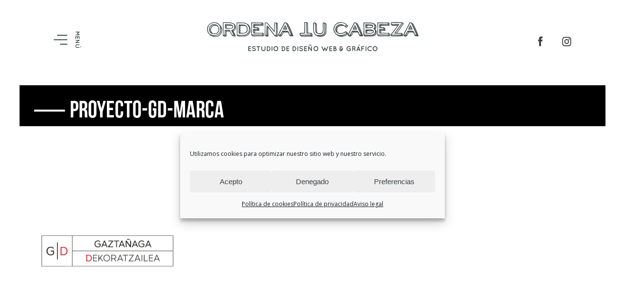

--- FILE ---
content_type: text/html; charset=UTF-8
request_url: https://ordenatucabeza.com/proyecto/gaztanaga-dekoratzailea/proyecto-gd-marca/
body_size: 14348
content:
<!DOCTYPE html><html lang="es"><head><meta charset="UTF-8"><meta name="viewport" content="width=device-width, initial-scale=1"><link rel="profile" href="https://gmpg.org/xfn/11"><link href="https://fonts.googleapis.com/css?family=Open+Sans:400,600|Quicksand:400,700" rel="stylesheet"><link rel="stylesheet" href="https://ordenatucabeza.com/wp-content/cache/autoptimize/css/autoptimize_single_757cca90cfced5d5a45afa1550354bae.css" type="text/css" media="screen" title="no title" charset="utf-8"><meta name="format-detection" content="telephone=no"><link rel='stylesheet' href='https://cdnjs.cloudflare.com/ajax/libs/chosen/1.8.2/chosen.min.css'><link rel='stylesheet' href='https://cdnjs.cloudflare.com/ajax/libs/malihu-custom-scrollbar-plugin/3.1.5/jquery.mCustomScrollbar.min.css'><link rel='stylesheet' href='https://cdnjs.cloudflare.com/ajax/libs/font-awesome/4.5.0/css/font-awesome.min.css'><meta name='robots' content='index, follow, max-image-preview:large, max-snippet:-1, max-video-preview:-1' /><style>img:is([sizes="auto" i], [sizes^="auto," i]) { contain-intrinsic-size: 3000px 1500px }</style><title>proyecto-GD-marca - Ordena Tu Cabeza</title><link rel="canonical" href="https://ordenatucabeza.com/proyecto/gaztanaga-dekoratzailea/proyecto-gd-marca/" /><meta property="og:locale" content="es_ES" /><meta property="og:type" content="article" /><meta property="og:title" content="proyecto-GD-marca - Ordena Tu Cabeza" /><meta property="og:url" content="https://ordenatucabeza.com/proyecto/gaztanaga-dekoratzailea/proyecto-gd-marca/" /><meta property="og:site_name" content="Ordena Tu Cabeza" /><meta property="og:image" content="https://ordenatucabeza.com/proyecto/gaztanaga-dekoratzailea/proyecto-gd-marca" /><meta property="og:image:width" content="1416" /><meta property="og:image:height" content="800" /><meta property="og:image:type" content="image/png" /><meta name="twitter:card" content="summary_large_image" /> <script type="application/ld+json" class="yoast-schema-graph">{"@context":"https://schema.org","@graph":[{"@type":"WebPage","@id":"https://ordenatucabeza.com/proyecto/gaztanaga-dekoratzailea/proyecto-gd-marca/","url":"https://ordenatucabeza.com/proyecto/gaztanaga-dekoratzailea/proyecto-gd-marca/","name":"proyecto-GD-marca - Ordena Tu Cabeza","isPartOf":{"@id":"https://ordenatucabeza.com/#website"},"primaryImageOfPage":{"@id":"https://ordenatucabeza.com/proyecto/gaztanaga-dekoratzailea/proyecto-gd-marca/#primaryimage"},"image":{"@id":"https://ordenatucabeza.com/proyecto/gaztanaga-dekoratzailea/proyecto-gd-marca/#primaryimage"},"thumbnailUrl":"https://ordenatucabeza.com/wp-content/uploads/2019/04/proyecto-GD-marca.png","datePublished":"2019-05-05T18:18:56+00:00","breadcrumb":{"@id":"https://ordenatucabeza.com/proyecto/gaztanaga-dekoratzailea/proyecto-gd-marca/#breadcrumb"},"inLanguage":"es","potentialAction":[{"@type":"ReadAction","target":["https://ordenatucabeza.com/proyecto/gaztanaga-dekoratzailea/proyecto-gd-marca/"]}]},{"@type":"ImageObject","inLanguage":"es","@id":"https://ordenatucabeza.com/proyecto/gaztanaga-dekoratzailea/proyecto-gd-marca/#primaryimage","url":"https://ordenatucabeza.com/wp-content/uploads/2019/04/proyecto-GD-marca.png","contentUrl":"https://ordenatucabeza.com/wp-content/uploads/2019/04/proyecto-GD-marca.png","width":1416,"height":800,"caption":"proyecto-GD-marca"},{"@type":"BreadcrumbList","@id":"https://ordenatucabeza.com/proyecto/gaztanaga-dekoratzailea/proyecto-gd-marca/#breadcrumb","itemListElement":[{"@type":"ListItem","position":1,"name":"Portada","item":"https://ordenatucabeza.com/"},{"@type":"ListItem","position":2,"name":"Gaztañaga Dekoratzailea","item":"https://ordenatucabeza.com/proyecto/gaztanaga-dekoratzailea/"},{"@type":"ListItem","position":3,"name":"proyecto-GD-marca"}]},{"@type":"WebSite","@id":"https://ordenatucabeza.com/#website","url":"https://ordenatucabeza.com/","name":"Ordena Tu Cabeza","description":"Estudio de diseño web &amp; gráfico","potentialAction":[{"@type":"SearchAction","target":{"@type":"EntryPoint","urlTemplate":"https://ordenatucabeza.com/?s={search_term_string}"},"query-input":{"@type":"PropertyValueSpecification","valueRequired":true,"valueName":"search_term_string"}}],"inLanguage":"es"}]}</script> <link rel='dns-prefetch' href='//fonts.googleapis.com' /><link rel="alternate" type="application/rss+xml" title="Ordena Tu Cabeza &raquo; Feed" href="https://ordenatucabeza.com/feed/" /><link rel="alternate" type="application/rss+xml" title="Ordena Tu Cabeza &raquo; Feed de los comentarios" href="https://ordenatucabeza.com/comments/feed/" /><link rel='stylesheet' id='twb-open-sans-css' href='https://fonts.googleapis.com/css?family=Open+Sans%3A300%2C400%2C500%2C600%2C700%2C800&#038;display=swap&#038;ver=6.7.2' type='text/css' media='all' /><link rel='stylesheet' id='twbbwg-global-css' href='https://ordenatucabeza.com/wp-content/cache/autoptimize/css/autoptimize_single_98975498b1a122de75a24dd80ade5719.css?ver=1.0.0' type='text/css' media='all' /><link rel='stylesheet' id='wp-block-library-css' href='https://ordenatucabeza.com/wp-includes/css/dist/block-library/style.min.css?ver=5d42c7122773ec85b2cd76167ca04eca' type='text/css' media='all' /><style id='classic-theme-styles-inline-css' type='text/css'>/*! This file is auto-generated */
.wp-block-button__link{color:#fff;background-color:#32373c;border-radius:9999px;box-shadow:none;text-decoration:none;padding:calc(.667em + 2px) calc(1.333em + 2px);font-size:1.125em}.wp-block-file__button{background:#32373c;color:#fff;text-decoration:none}</style><style id='global-styles-inline-css' type='text/css'>:root{--wp--preset--aspect-ratio--square: 1;--wp--preset--aspect-ratio--4-3: 4/3;--wp--preset--aspect-ratio--3-4: 3/4;--wp--preset--aspect-ratio--3-2: 3/2;--wp--preset--aspect-ratio--2-3: 2/3;--wp--preset--aspect-ratio--16-9: 16/9;--wp--preset--aspect-ratio--9-16: 9/16;--wp--preset--color--black: #000000;--wp--preset--color--cyan-bluish-gray: #abb8c3;--wp--preset--color--white: #ffffff;--wp--preset--color--pale-pink: #f78da7;--wp--preset--color--vivid-red: #cf2e2e;--wp--preset--color--luminous-vivid-orange: #ff6900;--wp--preset--color--luminous-vivid-amber: #fcb900;--wp--preset--color--light-green-cyan: #7bdcb5;--wp--preset--color--vivid-green-cyan: #00d084;--wp--preset--color--pale-cyan-blue: #8ed1fc;--wp--preset--color--vivid-cyan-blue: #0693e3;--wp--preset--color--vivid-purple: #9b51e0;--wp--preset--gradient--vivid-cyan-blue-to-vivid-purple: linear-gradient(135deg,rgba(6,147,227,1) 0%,rgb(155,81,224) 100%);--wp--preset--gradient--light-green-cyan-to-vivid-green-cyan: linear-gradient(135deg,rgb(122,220,180) 0%,rgb(0,208,130) 100%);--wp--preset--gradient--luminous-vivid-amber-to-luminous-vivid-orange: linear-gradient(135deg,rgba(252,185,0,1) 0%,rgba(255,105,0,1) 100%);--wp--preset--gradient--luminous-vivid-orange-to-vivid-red: linear-gradient(135deg,rgba(255,105,0,1) 0%,rgb(207,46,46) 100%);--wp--preset--gradient--very-light-gray-to-cyan-bluish-gray: linear-gradient(135deg,rgb(238,238,238) 0%,rgb(169,184,195) 100%);--wp--preset--gradient--cool-to-warm-spectrum: linear-gradient(135deg,rgb(74,234,220) 0%,rgb(151,120,209) 20%,rgb(207,42,186) 40%,rgb(238,44,130) 60%,rgb(251,105,98) 80%,rgb(254,248,76) 100%);--wp--preset--gradient--blush-light-purple: linear-gradient(135deg,rgb(255,206,236) 0%,rgb(152,150,240) 100%);--wp--preset--gradient--blush-bordeaux: linear-gradient(135deg,rgb(254,205,165) 0%,rgb(254,45,45) 50%,rgb(107,0,62) 100%);--wp--preset--gradient--luminous-dusk: linear-gradient(135deg,rgb(255,203,112) 0%,rgb(199,81,192) 50%,rgb(65,88,208) 100%);--wp--preset--gradient--pale-ocean: linear-gradient(135deg,rgb(255,245,203) 0%,rgb(182,227,212) 50%,rgb(51,167,181) 100%);--wp--preset--gradient--electric-grass: linear-gradient(135deg,rgb(202,248,128) 0%,rgb(113,206,126) 100%);--wp--preset--gradient--midnight: linear-gradient(135deg,rgb(2,3,129) 0%,rgb(40,116,252) 100%);--wp--preset--font-size--small: 13px;--wp--preset--font-size--medium: 20px;--wp--preset--font-size--large: 36px;--wp--preset--font-size--x-large: 42px;--wp--preset--spacing--20: 0.44rem;--wp--preset--spacing--30: 0.67rem;--wp--preset--spacing--40: 1rem;--wp--preset--spacing--50: 1.5rem;--wp--preset--spacing--60: 2.25rem;--wp--preset--spacing--70: 3.38rem;--wp--preset--spacing--80: 5.06rem;--wp--preset--shadow--natural: 6px 6px 9px rgba(0, 0, 0, 0.2);--wp--preset--shadow--deep: 12px 12px 50px rgba(0, 0, 0, 0.4);--wp--preset--shadow--sharp: 6px 6px 0px rgba(0, 0, 0, 0.2);--wp--preset--shadow--outlined: 6px 6px 0px -3px rgba(255, 255, 255, 1), 6px 6px rgba(0, 0, 0, 1);--wp--preset--shadow--crisp: 6px 6px 0px rgba(0, 0, 0, 1);}:where(.is-layout-flex){gap: 0.5em;}:where(.is-layout-grid){gap: 0.5em;}body .is-layout-flex{display: flex;}.is-layout-flex{flex-wrap: wrap;align-items: center;}.is-layout-flex > :is(*, div){margin: 0;}body .is-layout-grid{display: grid;}.is-layout-grid > :is(*, div){margin: 0;}:where(.wp-block-columns.is-layout-flex){gap: 2em;}:where(.wp-block-columns.is-layout-grid){gap: 2em;}:where(.wp-block-post-template.is-layout-flex){gap: 1.25em;}:where(.wp-block-post-template.is-layout-grid){gap: 1.25em;}.has-black-color{color: var(--wp--preset--color--black) !important;}.has-cyan-bluish-gray-color{color: var(--wp--preset--color--cyan-bluish-gray) !important;}.has-white-color{color: var(--wp--preset--color--white) !important;}.has-pale-pink-color{color: var(--wp--preset--color--pale-pink) !important;}.has-vivid-red-color{color: var(--wp--preset--color--vivid-red) !important;}.has-luminous-vivid-orange-color{color: var(--wp--preset--color--luminous-vivid-orange) !important;}.has-luminous-vivid-amber-color{color: var(--wp--preset--color--luminous-vivid-amber) !important;}.has-light-green-cyan-color{color: var(--wp--preset--color--light-green-cyan) !important;}.has-vivid-green-cyan-color{color: var(--wp--preset--color--vivid-green-cyan) !important;}.has-pale-cyan-blue-color{color: var(--wp--preset--color--pale-cyan-blue) !important;}.has-vivid-cyan-blue-color{color: var(--wp--preset--color--vivid-cyan-blue) !important;}.has-vivid-purple-color{color: var(--wp--preset--color--vivid-purple) !important;}.has-black-background-color{background-color: var(--wp--preset--color--black) !important;}.has-cyan-bluish-gray-background-color{background-color: var(--wp--preset--color--cyan-bluish-gray) !important;}.has-white-background-color{background-color: var(--wp--preset--color--white) !important;}.has-pale-pink-background-color{background-color: var(--wp--preset--color--pale-pink) !important;}.has-vivid-red-background-color{background-color: var(--wp--preset--color--vivid-red) !important;}.has-luminous-vivid-orange-background-color{background-color: var(--wp--preset--color--luminous-vivid-orange) !important;}.has-luminous-vivid-amber-background-color{background-color: var(--wp--preset--color--luminous-vivid-amber) !important;}.has-light-green-cyan-background-color{background-color: var(--wp--preset--color--light-green-cyan) !important;}.has-vivid-green-cyan-background-color{background-color: var(--wp--preset--color--vivid-green-cyan) !important;}.has-pale-cyan-blue-background-color{background-color: var(--wp--preset--color--pale-cyan-blue) !important;}.has-vivid-cyan-blue-background-color{background-color: var(--wp--preset--color--vivid-cyan-blue) !important;}.has-vivid-purple-background-color{background-color: var(--wp--preset--color--vivid-purple) !important;}.has-black-border-color{border-color: var(--wp--preset--color--black) !important;}.has-cyan-bluish-gray-border-color{border-color: var(--wp--preset--color--cyan-bluish-gray) !important;}.has-white-border-color{border-color: var(--wp--preset--color--white) !important;}.has-pale-pink-border-color{border-color: var(--wp--preset--color--pale-pink) !important;}.has-vivid-red-border-color{border-color: var(--wp--preset--color--vivid-red) !important;}.has-luminous-vivid-orange-border-color{border-color: var(--wp--preset--color--luminous-vivid-orange) !important;}.has-luminous-vivid-amber-border-color{border-color: var(--wp--preset--color--luminous-vivid-amber) !important;}.has-light-green-cyan-border-color{border-color: var(--wp--preset--color--light-green-cyan) !important;}.has-vivid-green-cyan-border-color{border-color: var(--wp--preset--color--vivid-green-cyan) !important;}.has-pale-cyan-blue-border-color{border-color: var(--wp--preset--color--pale-cyan-blue) !important;}.has-vivid-cyan-blue-border-color{border-color: var(--wp--preset--color--vivid-cyan-blue) !important;}.has-vivid-purple-border-color{border-color: var(--wp--preset--color--vivid-purple) !important;}.has-vivid-cyan-blue-to-vivid-purple-gradient-background{background: var(--wp--preset--gradient--vivid-cyan-blue-to-vivid-purple) !important;}.has-light-green-cyan-to-vivid-green-cyan-gradient-background{background: var(--wp--preset--gradient--light-green-cyan-to-vivid-green-cyan) !important;}.has-luminous-vivid-amber-to-luminous-vivid-orange-gradient-background{background: var(--wp--preset--gradient--luminous-vivid-amber-to-luminous-vivid-orange) !important;}.has-luminous-vivid-orange-to-vivid-red-gradient-background{background: var(--wp--preset--gradient--luminous-vivid-orange-to-vivid-red) !important;}.has-very-light-gray-to-cyan-bluish-gray-gradient-background{background: var(--wp--preset--gradient--very-light-gray-to-cyan-bluish-gray) !important;}.has-cool-to-warm-spectrum-gradient-background{background: var(--wp--preset--gradient--cool-to-warm-spectrum) !important;}.has-blush-light-purple-gradient-background{background: var(--wp--preset--gradient--blush-light-purple) !important;}.has-blush-bordeaux-gradient-background{background: var(--wp--preset--gradient--blush-bordeaux) !important;}.has-luminous-dusk-gradient-background{background: var(--wp--preset--gradient--luminous-dusk) !important;}.has-pale-ocean-gradient-background{background: var(--wp--preset--gradient--pale-ocean) !important;}.has-electric-grass-gradient-background{background: var(--wp--preset--gradient--electric-grass) !important;}.has-midnight-gradient-background{background: var(--wp--preset--gradient--midnight) !important;}.has-small-font-size{font-size: var(--wp--preset--font-size--small) !important;}.has-medium-font-size{font-size: var(--wp--preset--font-size--medium) !important;}.has-large-font-size{font-size: var(--wp--preset--font-size--large) !important;}.has-x-large-font-size{font-size: var(--wp--preset--font-size--x-large) !important;}
:where(.wp-block-post-template.is-layout-flex){gap: 1.25em;}:where(.wp-block-post-template.is-layout-grid){gap: 1.25em;}
:where(.wp-block-columns.is-layout-flex){gap: 2em;}:where(.wp-block-columns.is-layout-grid){gap: 2em;}
:root :where(.wp-block-pullquote){font-size: 1.5em;line-height: 1.6;}</style><link rel='stylesheet' id='contact-form-7-css' href='https://ordenatucabeza.com/wp-content/cache/autoptimize/css/autoptimize_single_3fd2afa98866679439097f4ab102fe0a.css?ver=6.0.5' type='text/css' media='all' /><link rel='stylesheet' id='fontawesome-css' href='https://ordenatucabeza.com/wp-content/cache/autoptimize/css/autoptimize_single_85b9757c49865a0cd0792ce80568783e.css?ver=5d42c7122773ec85b2cd76167ca04eca' type='text/css' media='all' /><link rel='stylesheet' id='cpo-companion-style-css' href='https://ordenatucabeza.com/wp-content/cache/autoptimize/css/autoptimize_single_ba1616391ee128d659ab4e5556a191b3.css?ver=5d42c7122773ec85b2cd76167ca04eca' type='text/css' media='all' /><link rel='stylesheet' id='bwg_fonts-css' href='https://ordenatucabeza.com/wp-content/cache/autoptimize/css/autoptimize_single_a9df041d122839ca80bde8891d0e7e14.css?ver=0.0.1' type='text/css' media='all' /><link rel='stylesheet' id='sumoselect-css' href='https://ordenatucabeza.com/wp-content/plugins/photo-gallery/css/sumoselect.min.css?ver=3.4.6' type='text/css' media='all' /><link rel='stylesheet' id='mCustomScrollbar-css' href='https://ordenatucabeza.com/wp-content/plugins/photo-gallery/css/jquery.mCustomScrollbar.min.css?ver=3.1.5' type='text/css' media='all' /><link rel='stylesheet' id='bwg_googlefonts-css' href='https://fonts.googleapis.com/css?family=Ubuntu&#038;subset=greek,latin,greek-ext,vietnamese,cyrillic-ext,latin-ext,cyrillic' type='text/css' media='all' /><link rel='stylesheet' id='bwg_frontend-css' href='https://ordenatucabeza.com/wp-content/plugins/photo-gallery/css/styles.min.css?ver=1.8.34' type='text/css' media='all' /><link rel='stylesheet' id='cmplz-general-css' href='https://ordenatucabeza.com/wp-content/plugins/complianz-gdpr/assets/css/cookieblocker.min.css?ver=1741796447' type='text/css' media='all' /><link rel='stylesheet' id='ascendant-google-font-css' href='//fonts.googleapis.com/css?family=Lato%3A400%2C700%7CRaleway%3A300%2C400%2C500%2C700%2C800%2C900&#038;ver=6.7.2' type='text/css' media='all' /><link rel='stylesheet' id='cpotheme-main-css' href='https://ordenatucabeza.com/wp-content/cache/autoptimize/css/autoptimize_single_8a7b804758d486cab45d3999684ed1d2.css?ver=5d42c7122773ec85b2cd76167ca04eca' type='text/css' media='all' /><link rel='stylesheet' id='cpotheme-base-css' href='https://ordenatucabeza.com/wp-content/cache/autoptimize/css/autoptimize_single_6eb2344868324b7a8f30b0a335c0ebf1.css?ver=5d42c7122773ec85b2cd76167ca04eca' type='text/css' media='all' /><link rel='stylesheet' id='ascendant-style-css' href='https://ordenatucabeza.com/wp-content/cache/autoptimize/css/autoptimize_single_01dc750870e17ffe183152ee084805a8.css?ver=0.7' type='text/css' media='all' /><link rel='stylesheet' id='cpotheme-magnific-css' href='https://ordenatucabeza.com/wp-content/cache/autoptimize/css/autoptimize_single_3da0cfd0c5725d2a82a779adc9c199ed.css?ver=5d42c7122773ec85b2cd76167ca04eca' type='text/css' media='all' /> <script type="text/javascript" src="https://ordenatucabeza.com/wp-includes/js/jquery/jquery.min.js?ver=3.7.1" id="jquery-core-js"></script> <script defer type="text/javascript" src="https://ordenatucabeza.com/wp-includes/js/jquery/jquery-migrate.min.js?ver=3.4.1" id="jquery-migrate-js"></script> <script defer type="text/javascript" src="https://ordenatucabeza.com/wp-content/cache/autoptimize/js/autoptimize_single_3fb461c1b082f494c9e0eaaafcf8bd72.js?ver=1.2.2" id="twbbwg-circle-js"></script> <script defer id="twbbwg-global-js-extra" src="[data-uri]"></script> <script defer type="text/javascript" src="https://ordenatucabeza.com/wp-content/cache/autoptimize/js/autoptimize_single_2c7284f4ed47a54704650cdd9a1d5ffb.js?ver=1.0.0" id="twbbwg-global-js"></script> <script defer type="text/javascript" src="https://ordenatucabeza.com/wp-content/plugins/photo-gallery/js/jquery.sumoselect.min.js?ver=3.4.6" id="sumoselect-js"></script> <script defer type="text/javascript" src="https://ordenatucabeza.com/wp-content/plugins/photo-gallery/js/tocca.min.js?ver=2.0.9" id="bwg_mobile-js"></script> <script defer type="text/javascript" src="https://ordenatucabeza.com/wp-content/plugins/photo-gallery/js/jquery.mCustomScrollbar.concat.min.js?ver=3.1.5" id="mCustomScrollbar-js"></script> <script defer type="text/javascript" src="https://ordenatucabeza.com/wp-content/plugins/photo-gallery/js/jquery.fullscreen.min.js?ver=0.6.0" id="jquery-fullscreen-js"></script> <script defer id="bwg_frontend-js-extra" src="[data-uri]"></script> <script defer type="text/javascript" src="https://ordenatucabeza.com/wp-content/plugins/photo-gallery/js/scripts.min.js?ver=1.8.34" id="bwg_frontend-js"></script> <script defer type="text/javascript" src="https://ordenatucabeza.com/wp-content/themes/allegiant/core/scripts/html5-min.js?ver=5d42c7122773ec85b2cd76167ca04eca" id="cpotheme_html5-js"></script> <link rel="https://api.w.org/" href="https://ordenatucabeza.com/wp-json/" /><link rel="alternate" title="JSON" type="application/json" href="https://ordenatucabeza.com/wp-json/wp/v2/media/3954" /><link rel="alternate" title="oEmbed (JSON)" type="application/json+oembed" href="https://ordenatucabeza.com/wp-json/oembed/1.0/embed?url=https%3A%2F%2Fordenatucabeza.com%2Fproyecto%2Fgaztanaga-dekoratzailea%2Fproyecto-gd-marca%2F" /><link rel="alternate" title="oEmbed (XML)" type="text/xml+oembed" href="https://ordenatucabeza.com/wp-json/oembed/1.0/embed?url=https%3A%2F%2Fordenatucabeza.com%2Fproyecto%2Fgaztanaga-dekoratzailea%2Fproyecto-gd-marca%2F&#038;format=xml" /><style>.cmplz-hidden {
display: none !important;
}</style><meta name="viewport" content="width=device-width, initial-scale=1.0, maximum-scale=1.0, user-scalable=0"/><meta charset="UTF-8"/><style type="text/css"></style><link rel="icon" href="https://ordenatucabeza.com/wp-content/uploads/2019/05/cropped-favicon-otc-t-32x32.png" sizes="32x32" /><link rel="icon" href="https://ordenatucabeza.com/wp-content/uploads/2019/05/cropped-favicon-otc-t-192x192.png" sizes="192x192" /><link rel="apple-touch-icon" href="https://ordenatucabeza.com/wp-content/uploads/2019/05/cropped-favicon-otc-t-180x180.png" /><meta name="msapplication-TileImage" content="https://ordenatucabeza.com/wp-content/uploads/2019/05/cropped-favicon-otc-t-270x270.png" /><link rel="stylesheet" href="https://ordenatucabeza.com/wp-content/cache/autoptimize/css/autoptimize_single_ae09772ab475f84102d38bb056ae1131.css" type="text/css" media="screen, projection" /><style type="text/css" id="wp-custom-css">div.wpcf7-response-output {
margin: 0 0 20px;
padding: 15px;
border-radius: 2px;
float: left;
width: calc(100% - 4px);
box-sizing: border-box;
text-align: center;
}
#cmplz-manage-consent-container , #cmplz-cookies-overview{
float: left;
width: 100%;
margin-bottom:30px;
}</style> <script defer type="text/javascript" src="https://ordenatucabeza.com/wp-content/themes/otc/mCustomScrollbar/jquery-1.10.2.min.js"></script> <script defer src="https://ordenatucabeza.com/wp-content/themes/otc/mCustomScrollbar/jquery.mCustomScrollbar.concat.min.js"></script> <script defer src="[data-uri]"></script> </head><body data-rsssl=1 data-cmplz=1 class="attachment attachment-template-default single single-attachment postid-3954 attachmentid-3954 attachment-png  sidebar-right modula-best-grid-gallery"><div class="outer" id="top"><div class="wrapper"><div id="topbar" class="topbar"><div class="container"><div class="clear"></div></div></div><div id="cubiertalateral"></div><div id="menulateral"><div id="recp_menulateral"><img id='cerrarmenu' src='https://ordenatucabeza.com/wp-content/themes/otc/images/menu-hamburguesa-cerrar-retina.png' alt='Cerrar menú'  title='Cerrar menú' /><div class='clear'></div><style>.color1 { background-color:#fccb00 !important; }.txtcolor1 { color:#fccb00; }.color2 { background-color:#ff5851 !important; }.txtcolor2 { color:#ff5851; }.color3 { background-color:#6ac2bf !important; }.txtcolor3 { color:#6ac2bf; }.color4 { background-color:#0097a7 !important; }.txtcolor4 { color:#0097a7; }.color5 { background-color:#000000 !important; }.txtcolor5 { color:#000000; }.txtcolorficha5 { color:#778786 !important; }</style><div id="itemsmenulateral"><a href='https://ordenatucabeza.com/' alt='Inicio' title='Inicio' ><span class='nombreenlace' >Inicio<span class='tachadocolor color1'></span></span></a><span class='subtitulomenu'>/ Nos presentamos</span><a href='https://ordenatucabeza.com/sobre-nosotros/' alt='Sobre nosotros' title='Sobre nosotros' ><span class='nombreenlace' >Sobre nosotros<span class='tachadocolor color2'></span></span></a><span class='subtitulomenu'>/ Conócenos un poquito más</span><a href='https://ordenatucabeza.com/servicios/' alt='Servicios' title='Servicios' ><span class='nombreenlace' >Servicios<span class='tachadocolor color3'></span></span></a><span class='subtitulomenu'>/ Lo que podemos hacer por ti</span><a href='https://ordenatucabeza.com/proyectos/' alt='Proyectos' title='Proyectos' ><span class='nombreenlace' >Proyectos<span class='tachadocolor color4'></span></span></a><span class='subtitulomenu'>/ Somos lo que hacemos</span><a href='https://ordenatucabeza.com/contacto/' alt='Contacto' title='Contacto' ><span class='nombreenlace' >Contacto<span class='tachadocolor color5'></span></span></a><span class='subtitulomenu'>/ Trabaja con nosotros</span></div><div class='clear'></div><div id="contactomenu"><img class='lococontacto' src='https://ordenatucabeza.com/wp-content/themes/otc/images/logo-ordena-tu-cabeza-menu.png' title='Ordena Tu Cabeza'  alt='Ordena Tu Cabeza' /><img class='lococontactoretina' src='https://ordenatucabeza.com/wp-content/themes/otc/images/logo-ordena-tu-cabeza-menu-retina.png' title='Ordena Tu Cabeza'  alt='Ordena Tu Cabeza' /><div class='clear'></div><div id="infocontactomenu"><a href="mailto:info@ordenatucabeza.com"  >info@ordenatucabeza.com</a><div class='clear'></div><span class="contacto" >Marcos: 646 41 45 70 - Donostia</span><span class="contacto" >Andrea: 656 61 64 79 - Madrid</span><div class='clear'></div><span class="horarios" >De lunes a viernes de 10:00 a 19:00h.</span></div></div></div></div><header id="header" class="header"><div class="container"> <img id='abrirmenu' src='https://ordenatucabeza.com/wp-content/themes/otc/images/menu-hamburguesa.svg' alt='Abrir menú'  title='Abrir menú' /><div id="logo" class="logo"><a class="site-logo web" href="https://ordenatucabeza.com"><img src="https://ordenatucabeza.com/wp-content/uploads/2019/05/logo-principal-ordena-tu-cabeza-retina.png" alt="Ordena Tu Cabeza" style="width:433px;"/></a><a class="site-logo tablet" href="https://ordenatucabeza.com"><img src="https://ordenatucabeza.com/wp-content/themes/otc/images/logo-reducido-ordena-tu-cabeza-horizontal-retina.png" alt="Ordena Tu Cabeza" /></a><a class="site-logo mobile" href="https://ordenatucabeza.com"><img src="https://ordenatucabeza.com/wp-content/themes/otc/images/logo-ordena-tu-cabeza-siglas-retina.png" alt="Ordena Tu Cabeza" /></a><span class="title site-title hidden 2"><a href="https://ordenatucabeza.com">Ordena Tu Cabeza</a></span></div><div id="redes"><a target="_blank" href="https://www.facebook.com/OrdenaTuCabeza/" title="Ordena Tu Cabeza - Facebook" > <img src="https://ordenatucabeza.com/wp-content/themes/otc/images/icono-facebook-retina.png"  alt="Ordena Tu Cabeza - Facebook" /> </a><a target="_blank" href="https://www.instagram.com/ordenatucabeza/" title="Ordena Tu Cabeza - Instagram" > <img src="https://ordenatucabeza.com/wp-content/themes/otc/images/icono-instagram-retina.png"  alt="Ordena Tu Cabeza - Instagram" /> </a></div><div class='clear'></div></div><div class="bar-long"></div></header> <button id="menu-mobile-close" class="menu-mobile-close menu-mobile-toggle"></button><ul id="menu-mobile" class="menu-mobile"><li id="menu-item-4030" class="menu-item menu-item-type-post_type menu-item-object-page menu-item-home"><a href="https://ordenatucabeza.com/"><span class="menu-link"><span class="menu-title">Inicio</span></span></a></li><li id="menu-item-4034" class="menu-item menu-item-type-post_type menu-item-object-page"><a href="https://ordenatucabeza.com/sobre-nosotros/"><span class="menu-link"><span class="menu-title">Sobre nosotros</span></span></a></li><li id="menu-item-4033" class="menu-item menu-item-type-post_type menu-item-object-page"><a href="https://ordenatucabeza.com/servicios/"><span class="menu-link"><span class="menu-title">Servicios</span></span></a></li><li id="menu-item-4032" class="menu-item menu-item-type-post_type menu-item-object-page"><a href="https://ordenatucabeza.com/proyectos/"><span class="menu-link"><span class="menu-title">Proyectos</span></span></a></li><li id="menu-item-4031" class="menu-item menu-item-type-post_type menu-item-object-page"><a href="https://ordenatucabeza.com/contacto/"><span class="menu-link"><span class="menu-title">Contacto</span></span></a></li></ul><div class="clear"></div><section id="pagetitle" class="pagetitle" ><div class="container "  ><div class='contenidocentrado'><div class='lineavertical centrada'></div><h1>proyecto-GD-marca</h1></div><div class='clear'></div></div><div class='clear'></div></section><div id="main" class="main"><div class="container"><section id="content" class="content"><div id="post-3954" class="post-3954 attachment type-attachment status-inherit hentry"><div class="page-content"><p class="attachment"><a data-gallery="gallery" href='https://ordenatucabeza.com/wp-content/uploads/2019/04/proyecto-GD-marca.png'><img fetchpriority="high" decoding="async" width="300" height="300" src="https://ordenatucabeza.com/wp-content/uploads/2019/04/proyecto-GD-marca-300x300.png" class="attachment-medium size-medium" alt="proyecto-GD-marca" srcset="https://ordenatucabeza.com/wp-content/uploads/2019/04/proyecto-GD-marca-300x300.png 300w, https://ordenatucabeza.com/wp-content/uploads/2019/04/proyecto-GD-marca-150x150.png 150w" sizes="(max-width: 300px) 100vw, 300px" /></a></p></div></div></section><aside id="sidebar" class="sidebar sidebar-primary"></aside><div class="clear"></div></div></div><section id="subfooter" class="subfooter secondary-color-bg dark"><div class="container"><div class="column col4"><div id="media_image-2" class="widget widget_media_image"><a href="https://ordenatucabeza.com/"><img width="153" height="100" src="https://ordenatucabeza.com/wp-content/uploads/2019/03/logo-ordena-tu-cabeza-pie-retina.png" class="image wp-image-3706  attachment-153x100 size-153x100" alt="" style="max-width: 100%; height: auto;" decoding="async" loading="lazy" /></a></div></div><div class="column col4"><div id="nav_menu-2" class="widget widget_nav_menu"><div class="menu-menu-pie-1-container"><ul id="menu-menu-pie-1" class="menu"><li id="menu-item-4041" class="menu-item menu-item-type-post_type menu-item-object-page menu-item-home"><a href="https://ordenatucabeza.com/"><span class="menu-link"><span class="menu-title">Inicio</span></span></a></li><li id="menu-item-4040" class="menu-item menu-item-type-post_type menu-item-object-page"><a href="https://ordenatucabeza.com/sobre-nosotros/"><span class="menu-link"><span class="menu-title">Sobre nosotros</span></span></a></li><li id="menu-item-4039" class="menu-item menu-item-type-post_type menu-item-object-page"><a href="https://ordenatucabeza.com/servicios/"><span class="menu-link"><span class="menu-title">Servicios</span></span></a></li><li id="menu-item-4038" class="menu-item menu-item-type-post_type menu-item-object-page"><a href="https://ordenatucabeza.com/proyectos/"><span class="menu-link"><span class="menu-title">Proyectos</span></span></a></li><li id="menu-item-4037" class="menu-item menu-item-type-post_type menu-item-object-page"><a href="https://ordenatucabeza.com/contacto/"><span class="menu-link"><span class="menu-title">Contacto</span></span></a></li></ul></div></div><div id="nav_menu-3" class="widget widget_nav_menu"><div class="menu-menu-pie-responsive-container"><ul id="menu-menu-pie-responsive" class="menu"><li id="menu-item-4054" class="menu-item menu-item-type-post_type menu-item-object-page menu-item-home"><a href="https://ordenatucabeza.com/"><span class="menu-link"><span class="menu-title">Inicio</span></span></a></li><li id="menu-item-4053" class="menu-item menu-item-type-post_type menu-item-object-page"><a href="https://ordenatucabeza.com/sobre-nosotros/"><span class="menu-link"><span class="menu-title">Sobre nosotros</span></span></a></li><li id="menu-item-4048" class="menu-item menu-item-type-post_type menu-item-object-page menu-item-has-children has_children has-children"><a href="https://ordenatucabeza.com/servicios/"><span class="menu-link"><span class="menu-title">Servicios</span></span></a><ul class="sub-menu"><li id="menu-item-4052" class="menu-item menu-item-type-post_type menu-item-object-page"><a href="https://ordenatucabeza.com/servicios/diseno-y-desarrollo-web/"><span class="menu-link"><span class="menu-title">Diseño y desarrollo web</span></span></a></li><li id="menu-item-4051" class="menu-item menu-item-type-post_type menu-item-object-page"><a href="https://ordenatucabeza.com/servicios/tienda-online/"><span class="menu-link"><span class="menu-title">Tienda online</span></span></a></li><li id="menu-item-4050" class="menu-item menu-item-type-post_type menu-item-object-page"><a href="https://ordenatucabeza.com/servicios/branding-e-identidad-corporativa/"><span class="menu-link"><span class="menu-title">Branding e Identidad corporativa</span></span></a></li><li id="menu-item-4049" class="menu-item menu-item-type-post_type menu-item-object-page"><a href="https://ordenatucabeza.com/servicios/diseno-grafico-y-comunicacion/"><span class="menu-link"><span class="menu-title">Diseño gráfico y Comunicación</span></span></a></li></ul></li><li id="menu-item-4047" class="menu-item menu-item-type-post_type menu-item-object-page"><a href="https://ordenatucabeza.com/proyectos/"><span class="menu-link"><span class="menu-title">Proyectos</span></span></a></li><li id="menu-item-4046" class="menu-item menu-item-type-post_type menu-item-object-page"><a href="https://ordenatucabeza.com/contacto/"><span class="menu-link"><span class="menu-title">Contacto</span></span></a></li></ul></div></div></div><div class="column col4"><div id="nav_menu-4" class="widget widget_nav_menu"><div class="menu-menu-pie-2-container"><ul id="menu-menu-pie-2" class="menu"><li id="menu-item-4045" class="menu-item menu-item-type-post_type menu-item-object-page"><a href="https://ordenatucabeza.com/servicios/diseno-y-desarrollo-web/"><span class="menu-link"><span class="menu-title">Diseño y desarrollo web</span></span></a></li><li id="menu-item-4044" class="menu-item menu-item-type-post_type menu-item-object-page"><a href="https://ordenatucabeza.com/servicios/tienda-online/"><span class="menu-link"><span class="menu-title">Tienda online</span></span></a></li><li id="menu-item-4043" class="menu-item menu-item-type-post_type menu-item-object-page"><a href="https://ordenatucabeza.com/servicios/branding-e-identidad-corporativa/"><span class="menu-link"><span class="menu-title">Branding e Identidad corporativa</span></span></a></li><li id="menu-item-4042" class="menu-item menu-item-type-post_type menu-item-object-page"><a href="https://ordenatucabeza.com/servicios/diseno-grafico-y-comunicacion/"><span class="menu-link"><span class="menu-title">Diseño gráfico y Comunicación</span></span></a></li></ul></div></div></div><div class="column col4 col-last"><div class="elementopie"><span class='labelpie'>TELÉFONOS:</span><span class="valorpie" > 646 41 45 70   //  656 61 64 79 </span></div><div class="elementopie"><span class='labelpie'>E-MAIL:</span><a href="mailto:info@ordenatucabeza.com"  >info@ordenatucabeza.com</a></div><div class="elementopie"><span class='labelpie'>HORARIO DE ATENCIÓN TELEFÓNICA:</span><span class="valorpie ultimovalorpie" >De lunes a viernes de 10:00 a 19:00h.</span></div></div><div class="clear"></div></div></section><footer id="footer" class="footer secondary-color-bg dark"><div class="container"><div class="footer-content"><span  class='conmenu' >&copy; 2025 - OrdenaTuCabeza.com</span><div class='menufooter'><a href='https://ordenatucabeza.com/aviso-legal/' alt='Aviso legal' title='Aviso legal' >Aviso legal</a><a href='https://ordenatucabeza.com/politica-privacidad/' alt='Política de privacidad' title='Política de privacidad' >Política de privacidad</a><a href='https://ordenatucabeza.com/politica-de-cookies/' alt='Política de cookies' title='Política de cookies' >Política de cookies</a></div></div></div></footer><div class="clear"></div></div></div><div id="cmplz-cookiebanner-container"><div class="cmplz-cookiebanner cmplz-hidden banner-1 bottom-right-minimal optin cmplz-center cmplz-categories-type-view-preferences" aria-modal="true" data-nosnippet="true" role="dialog" aria-live="polite" aria-labelledby="cmplz-header-1-optin" aria-describedby="cmplz-message-1-optin"><div class="cmplz-header"><div class="cmplz-logo"></div><div class="cmplz-title" id="cmplz-header-1-optin">Gestionar el Consentimiento de las Cookies</div><div class="cmplz-close" tabindex="0" role="button" aria-label="Cerrar ventana"> <svg aria-hidden="true" focusable="false" data-prefix="fas" data-icon="times" class="svg-inline--fa fa-times fa-w-11" role="img" xmlns="http://www.w3.org/2000/svg" viewBox="0 0 352 512"><path fill="currentColor" d="M242.72 256l100.07-100.07c12.28-12.28 12.28-32.19 0-44.48l-22.24-22.24c-12.28-12.28-32.19-12.28-44.48 0L176 189.28 75.93 89.21c-12.28-12.28-32.19-12.28-44.48 0L9.21 111.45c-12.28 12.28-12.28 32.19 0 44.48L109.28 256 9.21 356.07c-12.28 12.28-12.28 32.19 0 44.48l22.24 22.24c12.28 12.28 32.2 12.28 44.48 0L176 322.72l100.07 100.07c12.28 12.28 32.2 12.28 44.48 0l22.24-22.24c12.28-12.28 12.28-32.19 0-44.48L242.72 256z"></path></svg></div></div><div class="cmplz-divider cmplz-divider-header"></div><div class="cmplz-body"><div class="cmplz-message" id="cmplz-message-1-optin">Utilizamos cookies para optimizar nuestro sitio web y nuestro servicio.</div><div class="cmplz-categories"> <details class="cmplz-category cmplz-functional" > <summary> <span class="cmplz-category-header"> <span class="cmplz-category-title">Funcional</span> <span class='cmplz-always-active'> <span class="cmplz-banner-checkbox"> <input type="checkbox"
id="cmplz-functional-optin"
data-category="cmplz_functional"
class="cmplz-consent-checkbox cmplz-functional"
size="40"
value="1"/> <label class="cmplz-label" for="cmplz-functional-optin" tabindex="0"><span class="screen-reader-text">Funcional</span></label> </span> Siempre activo </span> <span class="cmplz-icon cmplz-open"> <svg xmlns="http://www.w3.org/2000/svg" viewBox="0 0 448 512"  height="18" ><path d="M224 416c-8.188 0-16.38-3.125-22.62-9.375l-192-192c-12.5-12.5-12.5-32.75 0-45.25s32.75-12.5 45.25 0L224 338.8l169.4-169.4c12.5-12.5 32.75-12.5 45.25 0s12.5 32.75 0 45.25l-192 192C240.4 412.9 232.2 416 224 416z"/></svg> </span> </span> </summary><div class="cmplz-description"> <span class="cmplz-description-functional">El almacenamiento o acceso técnico es estrictamente necesario para el propósito legítimo de permitir el uso de un servicio específico explícitamente solicitado por el abonado o usuario, o con el único propósito de llevar a cabo la transmisión de una comunicación a través de una red de comunicaciones electrónicas.</span></div> </details> <details class="cmplz-category cmplz-preferences" > <summary> <span class="cmplz-category-header"> <span class="cmplz-category-title">Preferencias</span> <span class="cmplz-banner-checkbox"> <input type="checkbox"
id="cmplz-preferences-optin"
data-category="cmplz_preferences"
class="cmplz-consent-checkbox cmplz-preferences"
size="40"
value="1"/> <label class="cmplz-label" for="cmplz-preferences-optin" tabindex="0"><span class="screen-reader-text">Preferencias</span></label> </span> <span class="cmplz-icon cmplz-open"> <svg xmlns="http://www.w3.org/2000/svg" viewBox="0 0 448 512"  height="18" ><path d="M224 416c-8.188 0-16.38-3.125-22.62-9.375l-192-192c-12.5-12.5-12.5-32.75 0-45.25s32.75-12.5 45.25 0L224 338.8l169.4-169.4c12.5-12.5 32.75-12.5 45.25 0s12.5 32.75 0 45.25l-192 192C240.4 412.9 232.2 416 224 416z"/></svg> </span> </span> </summary><div class="cmplz-description"> <span class="cmplz-description-preferences">El almacenamiento o acceso técnico es necesario para la finalidad legítima de almacenar preferencias no solicitadas por el abonado o usuario.</span></div> </details> <details class="cmplz-category cmplz-statistics" > <summary> <span class="cmplz-category-header"> <span class="cmplz-category-title">Estadísticas</span> <span class="cmplz-banner-checkbox"> <input type="checkbox"
id="cmplz-statistics-optin"
data-category="cmplz_statistics"
class="cmplz-consent-checkbox cmplz-statistics"
size="40"
value="1"/> <label class="cmplz-label" for="cmplz-statistics-optin" tabindex="0"><span class="screen-reader-text">Estadísticas</span></label> </span> <span class="cmplz-icon cmplz-open"> <svg xmlns="http://www.w3.org/2000/svg" viewBox="0 0 448 512"  height="18" ><path d="M224 416c-8.188 0-16.38-3.125-22.62-9.375l-192-192c-12.5-12.5-12.5-32.75 0-45.25s32.75-12.5 45.25 0L224 338.8l169.4-169.4c12.5-12.5 32.75-12.5 45.25 0s12.5 32.75 0 45.25l-192 192C240.4 412.9 232.2 416 224 416z"/></svg> </span> </span> </summary><div class="cmplz-description"> <span class="cmplz-description-statistics">El almacenamiento o acceso técnico que es utilizado exclusivamente con fines estadísticos.</span> <span class="cmplz-description-statistics-anonymous">El almacenamiento o acceso técnico que es utilizado exclusivamente con fines estadísticos anónimos. Sin una requerimiento, el cumplimiento voluntario por parte de su proveedor de servicios de Internet, o los registros adicionales de un tercero, la información almacenada o recuperada sólo para este propósito no se puede utilizar para identificarlo.</span></div> </details> <details class="cmplz-category cmplz-marketing" > <summary> <span class="cmplz-category-header"> <span class="cmplz-category-title">Marketing</span> <span class="cmplz-banner-checkbox"> <input type="checkbox"
id="cmplz-marketing-optin"
data-category="cmplz_marketing"
class="cmplz-consent-checkbox cmplz-marketing"
size="40"
value="1"/> <label class="cmplz-label" for="cmplz-marketing-optin" tabindex="0"><span class="screen-reader-text">Marketing</span></label> </span> <span class="cmplz-icon cmplz-open"> <svg xmlns="http://www.w3.org/2000/svg" viewBox="0 0 448 512"  height="18" ><path d="M224 416c-8.188 0-16.38-3.125-22.62-9.375l-192-192c-12.5-12.5-12.5-32.75 0-45.25s32.75-12.5 45.25 0L224 338.8l169.4-169.4c12.5-12.5 32.75-12.5 45.25 0s12.5 32.75 0 45.25l-192 192C240.4 412.9 232.2 416 224 416z"/></svg> </span> </span> </summary><div class="cmplz-description"> <span class="cmplz-description-marketing">El almacenamiento o acceso técnico es necesario para crear perfiles de usuario para enviar publicidad, o para rastrear al usuario en un sitio web o en varios sitios web con fines de marketing similares.</span></div> </details></div></div><div class="cmplz-links cmplz-information"> <a class="cmplz-link cmplz-manage-options cookie-statement" href="#" data-relative_url="#cmplz-manage-consent-container">Administrar opciones</a> <a class="cmplz-link cmplz-manage-third-parties cookie-statement" href="#" data-relative_url="#cmplz-cookies-overview">Gestionar los servicios</a> <a class="cmplz-link cmplz-manage-vendors tcf cookie-statement" href="#" data-relative_url="#cmplz-tcf-wrapper">Gestionar {vendor_count} proveedores</a> <a class="cmplz-link cmplz-external cmplz-read-more-purposes tcf" target="_blank" rel="noopener noreferrer nofollow" href="https://cookiedatabase.org/tcf/purposes/">Leer más sobre estos propósitos</a></div><div class="cmplz-divider cmplz-footer"></div><div class="cmplz-buttons"> <button class="cmplz-btn cmplz-accept">Acepto</button> <button class="cmplz-btn cmplz-deny">Denegado</button> <button class="cmplz-btn cmplz-view-preferences">Preferencias</button> <button class="cmplz-btn cmplz-save-preferences">Guardar preferencias</button> <a class="cmplz-btn cmplz-manage-options tcf cookie-statement" href="#" data-relative_url="#cmplz-manage-consent-container">Preferencias</a></div><div class="cmplz-links cmplz-documents"> <a class="cmplz-link cookie-statement" href="#" data-relative_url="">{title}</a> <a class="cmplz-link privacy-statement" href="#" data-relative_url="">{title}</a> <a class="cmplz-link impressum" href="#" data-relative_url="">{title}</a></div></div></div><div id="cmplz-manage-consent" data-nosnippet="true"><button class="cmplz-btn cmplz-hidden cmplz-manage-consent manage-consent-1">Gestionar consentimiento</button></div><script type="text/javascript" src="https://ordenatucabeza.com/wp-includes/js/dist/hooks.min.js?ver=4d63a3d491d11ffd8ac6" id="wp-hooks-js"></script> <script type="text/javascript" src="https://ordenatucabeza.com/wp-includes/js/dist/i18n.min.js?ver=5e580eb46a90c2b997e6" id="wp-i18n-js"></script> <script defer id="wp-i18n-js-after" src="[data-uri]"></script> <script defer type="text/javascript" src="https://ordenatucabeza.com/wp-content/cache/autoptimize/js/autoptimize_single_96e7dc3f0e8559e4a3f3ca40b17ab9c3.js?ver=6.0.5" id="swv-js"></script> <script defer id="contact-form-7-js-translations" src="[data-uri]"></script> <script defer id="contact-form-7-js-before" src="[data-uri]"></script> <script defer type="text/javascript" src="https://ordenatucabeza.com/wp-content/cache/autoptimize/js/autoptimize_single_2912c657d0592cc532dff73d0d2ce7bb.js?ver=6.0.5" id="contact-form-7-js"></script> <script defer type="text/javascript" src="https://ordenatucabeza.com/wp-content/cache/autoptimize/js/autoptimize_single_a5f96c62d75be144282ef6cc429a6259.js?ver=1.3.3" id="owl-carousel-js"></script> <script defer type="text/javascript" src="https://ordenatucabeza.com/wp-includes/js/comment-reply.min.js?ver=5d42c7122773ec85b2cd76167ca04eca" id="comment-reply-js" data-wp-strategy="async"></script> <script defer type="text/javascript" src="https://ordenatucabeza.com/wp-content/cache/autoptimize/js/autoptimize_single_1d39163856bf8d490e164ed5c16873b9.js?ver=5d42c7122773ec85b2cd76167ca04eca" id="cpotheme_core-js"></script> <script defer type="text/javascript" src="https://ordenatucabeza.com/wp-content/cache/autoptimize/js/autoptimize_single_e68e7cf7edf28faedd21a6244455afa7.js?ver=5d42c7122773ec85b2cd76167ca04eca" id="cpotheme_scroll-js"></script> <script defer type="text/javascript" src="https://www.google.com/recaptcha/api.js?render=6LdYu4MUAAAAAFmUUb_ql-gf_0oiqHkhHYFxRrom&amp;ver=3.0" id="google-recaptcha-js"></script> <script type="text/javascript" src="https://ordenatucabeza.com/wp-includes/js/dist/vendor/wp-polyfill.min.js?ver=3.15.0" id="wp-polyfill-js"></script> <script defer id="wpcf7-recaptcha-js-before" src="[data-uri]"></script> <script defer type="text/javascript" src="https://ordenatucabeza.com/wp-content/cache/autoptimize/js/autoptimize_single_ec0187677793456f98473f49d9e9b95f.js?ver=6.0.5" id="wpcf7-recaptcha-js"></script> <script defer id="cmplz-cookiebanner-js-extra" src="[data-uri]"></script> <script defer type="text/javascript" src="https://ordenatucabeza.com/wp-content/plugins/complianz-gdpr/cookiebanner/js/complianz.min.js?ver=1741796447" id="cmplz-cookiebanner-js"></script> <script defer type="text/javascript" src="https://ordenatucabeza.com/wp-content/themes/allegiant/core/scripts/jquery-magnific-min.js?ver=5d42c7122773ec85b2cd76167ca04eca" id="cpotheme-magnific-js"></script>  <script type="text/plain"							data-category="statistics">window['gtag_enable_tcf_support'] = false;
window.dataLayer = window.dataLayer || [];
function gtag(){dataLayer.push(arguments);}
gtag('js', new Date());
gtag('config', '', {
cookie_flags:'secure;samesite=none',
});</script> <link rel="stylesheet" href="https://ordenatucabeza.com/wp-content/cache/autoptimize/css/autoptimize_single_83ef097be10f83e9f999a55c34a04beb.css"><link rel="stylesheet" href="https://ordenatucabeza.com/wp-content/cache/autoptimize/css/autoptimize_single_8b2d47167a4545fd7c6cd1ae1d33e178.css"></body></html><!-- WP Fastest Cache file was created in 0.567 seconds, on 23/03/2025 @ 5:58 pm --><!-- via php -->

--- FILE ---
content_type: text/html; charset=utf-8
request_url: https://www.google.com/recaptcha/api2/anchor?ar=1&k=6LdYu4MUAAAAAFmUUb_ql-gf_0oiqHkhHYFxRrom&co=aHR0cHM6Ly9vcmRlbmF0dWNhYmV6YS5jb206NDQz&hl=en&v=N67nZn4AqZkNcbeMu4prBgzg&size=invisible&anchor-ms=20000&execute-ms=30000&cb=6xfawtn5owwz
body_size: 48863
content:
<!DOCTYPE HTML><html dir="ltr" lang="en"><head><meta http-equiv="Content-Type" content="text/html; charset=UTF-8">
<meta http-equiv="X-UA-Compatible" content="IE=edge">
<title>reCAPTCHA</title>
<style type="text/css">
/* cyrillic-ext */
@font-face {
  font-family: 'Roboto';
  font-style: normal;
  font-weight: 400;
  font-stretch: 100%;
  src: url(//fonts.gstatic.com/s/roboto/v48/KFO7CnqEu92Fr1ME7kSn66aGLdTylUAMa3GUBHMdazTgWw.woff2) format('woff2');
  unicode-range: U+0460-052F, U+1C80-1C8A, U+20B4, U+2DE0-2DFF, U+A640-A69F, U+FE2E-FE2F;
}
/* cyrillic */
@font-face {
  font-family: 'Roboto';
  font-style: normal;
  font-weight: 400;
  font-stretch: 100%;
  src: url(//fonts.gstatic.com/s/roboto/v48/KFO7CnqEu92Fr1ME7kSn66aGLdTylUAMa3iUBHMdazTgWw.woff2) format('woff2');
  unicode-range: U+0301, U+0400-045F, U+0490-0491, U+04B0-04B1, U+2116;
}
/* greek-ext */
@font-face {
  font-family: 'Roboto';
  font-style: normal;
  font-weight: 400;
  font-stretch: 100%;
  src: url(//fonts.gstatic.com/s/roboto/v48/KFO7CnqEu92Fr1ME7kSn66aGLdTylUAMa3CUBHMdazTgWw.woff2) format('woff2');
  unicode-range: U+1F00-1FFF;
}
/* greek */
@font-face {
  font-family: 'Roboto';
  font-style: normal;
  font-weight: 400;
  font-stretch: 100%;
  src: url(//fonts.gstatic.com/s/roboto/v48/KFO7CnqEu92Fr1ME7kSn66aGLdTylUAMa3-UBHMdazTgWw.woff2) format('woff2');
  unicode-range: U+0370-0377, U+037A-037F, U+0384-038A, U+038C, U+038E-03A1, U+03A3-03FF;
}
/* math */
@font-face {
  font-family: 'Roboto';
  font-style: normal;
  font-weight: 400;
  font-stretch: 100%;
  src: url(//fonts.gstatic.com/s/roboto/v48/KFO7CnqEu92Fr1ME7kSn66aGLdTylUAMawCUBHMdazTgWw.woff2) format('woff2');
  unicode-range: U+0302-0303, U+0305, U+0307-0308, U+0310, U+0312, U+0315, U+031A, U+0326-0327, U+032C, U+032F-0330, U+0332-0333, U+0338, U+033A, U+0346, U+034D, U+0391-03A1, U+03A3-03A9, U+03B1-03C9, U+03D1, U+03D5-03D6, U+03F0-03F1, U+03F4-03F5, U+2016-2017, U+2034-2038, U+203C, U+2040, U+2043, U+2047, U+2050, U+2057, U+205F, U+2070-2071, U+2074-208E, U+2090-209C, U+20D0-20DC, U+20E1, U+20E5-20EF, U+2100-2112, U+2114-2115, U+2117-2121, U+2123-214F, U+2190, U+2192, U+2194-21AE, U+21B0-21E5, U+21F1-21F2, U+21F4-2211, U+2213-2214, U+2216-22FF, U+2308-230B, U+2310, U+2319, U+231C-2321, U+2336-237A, U+237C, U+2395, U+239B-23B7, U+23D0, U+23DC-23E1, U+2474-2475, U+25AF, U+25B3, U+25B7, U+25BD, U+25C1, U+25CA, U+25CC, U+25FB, U+266D-266F, U+27C0-27FF, U+2900-2AFF, U+2B0E-2B11, U+2B30-2B4C, U+2BFE, U+3030, U+FF5B, U+FF5D, U+1D400-1D7FF, U+1EE00-1EEFF;
}
/* symbols */
@font-face {
  font-family: 'Roboto';
  font-style: normal;
  font-weight: 400;
  font-stretch: 100%;
  src: url(//fonts.gstatic.com/s/roboto/v48/KFO7CnqEu92Fr1ME7kSn66aGLdTylUAMaxKUBHMdazTgWw.woff2) format('woff2');
  unicode-range: U+0001-000C, U+000E-001F, U+007F-009F, U+20DD-20E0, U+20E2-20E4, U+2150-218F, U+2190, U+2192, U+2194-2199, U+21AF, U+21E6-21F0, U+21F3, U+2218-2219, U+2299, U+22C4-22C6, U+2300-243F, U+2440-244A, U+2460-24FF, U+25A0-27BF, U+2800-28FF, U+2921-2922, U+2981, U+29BF, U+29EB, U+2B00-2BFF, U+4DC0-4DFF, U+FFF9-FFFB, U+10140-1018E, U+10190-1019C, U+101A0, U+101D0-101FD, U+102E0-102FB, U+10E60-10E7E, U+1D2C0-1D2D3, U+1D2E0-1D37F, U+1F000-1F0FF, U+1F100-1F1AD, U+1F1E6-1F1FF, U+1F30D-1F30F, U+1F315, U+1F31C, U+1F31E, U+1F320-1F32C, U+1F336, U+1F378, U+1F37D, U+1F382, U+1F393-1F39F, U+1F3A7-1F3A8, U+1F3AC-1F3AF, U+1F3C2, U+1F3C4-1F3C6, U+1F3CA-1F3CE, U+1F3D4-1F3E0, U+1F3ED, U+1F3F1-1F3F3, U+1F3F5-1F3F7, U+1F408, U+1F415, U+1F41F, U+1F426, U+1F43F, U+1F441-1F442, U+1F444, U+1F446-1F449, U+1F44C-1F44E, U+1F453, U+1F46A, U+1F47D, U+1F4A3, U+1F4B0, U+1F4B3, U+1F4B9, U+1F4BB, U+1F4BF, U+1F4C8-1F4CB, U+1F4D6, U+1F4DA, U+1F4DF, U+1F4E3-1F4E6, U+1F4EA-1F4ED, U+1F4F7, U+1F4F9-1F4FB, U+1F4FD-1F4FE, U+1F503, U+1F507-1F50B, U+1F50D, U+1F512-1F513, U+1F53E-1F54A, U+1F54F-1F5FA, U+1F610, U+1F650-1F67F, U+1F687, U+1F68D, U+1F691, U+1F694, U+1F698, U+1F6AD, U+1F6B2, U+1F6B9-1F6BA, U+1F6BC, U+1F6C6-1F6CF, U+1F6D3-1F6D7, U+1F6E0-1F6EA, U+1F6F0-1F6F3, U+1F6F7-1F6FC, U+1F700-1F7FF, U+1F800-1F80B, U+1F810-1F847, U+1F850-1F859, U+1F860-1F887, U+1F890-1F8AD, U+1F8B0-1F8BB, U+1F8C0-1F8C1, U+1F900-1F90B, U+1F93B, U+1F946, U+1F984, U+1F996, U+1F9E9, U+1FA00-1FA6F, U+1FA70-1FA7C, U+1FA80-1FA89, U+1FA8F-1FAC6, U+1FACE-1FADC, U+1FADF-1FAE9, U+1FAF0-1FAF8, U+1FB00-1FBFF;
}
/* vietnamese */
@font-face {
  font-family: 'Roboto';
  font-style: normal;
  font-weight: 400;
  font-stretch: 100%;
  src: url(//fonts.gstatic.com/s/roboto/v48/KFO7CnqEu92Fr1ME7kSn66aGLdTylUAMa3OUBHMdazTgWw.woff2) format('woff2');
  unicode-range: U+0102-0103, U+0110-0111, U+0128-0129, U+0168-0169, U+01A0-01A1, U+01AF-01B0, U+0300-0301, U+0303-0304, U+0308-0309, U+0323, U+0329, U+1EA0-1EF9, U+20AB;
}
/* latin-ext */
@font-face {
  font-family: 'Roboto';
  font-style: normal;
  font-weight: 400;
  font-stretch: 100%;
  src: url(//fonts.gstatic.com/s/roboto/v48/KFO7CnqEu92Fr1ME7kSn66aGLdTylUAMa3KUBHMdazTgWw.woff2) format('woff2');
  unicode-range: U+0100-02BA, U+02BD-02C5, U+02C7-02CC, U+02CE-02D7, U+02DD-02FF, U+0304, U+0308, U+0329, U+1D00-1DBF, U+1E00-1E9F, U+1EF2-1EFF, U+2020, U+20A0-20AB, U+20AD-20C0, U+2113, U+2C60-2C7F, U+A720-A7FF;
}
/* latin */
@font-face {
  font-family: 'Roboto';
  font-style: normal;
  font-weight: 400;
  font-stretch: 100%;
  src: url(//fonts.gstatic.com/s/roboto/v48/KFO7CnqEu92Fr1ME7kSn66aGLdTylUAMa3yUBHMdazQ.woff2) format('woff2');
  unicode-range: U+0000-00FF, U+0131, U+0152-0153, U+02BB-02BC, U+02C6, U+02DA, U+02DC, U+0304, U+0308, U+0329, U+2000-206F, U+20AC, U+2122, U+2191, U+2193, U+2212, U+2215, U+FEFF, U+FFFD;
}
/* cyrillic-ext */
@font-face {
  font-family: 'Roboto';
  font-style: normal;
  font-weight: 500;
  font-stretch: 100%;
  src: url(//fonts.gstatic.com/s/roboto/v48/KFO7CnqEu92Fr1ME7kSn66aGLdTylUAMa3GUBHMdazTgWw.woff2) format('woff2');
  unicode-range: U+0460-052F, U+1C80-1C8A, U+20B4, U+2DE0-2DFF, U+A640-A69F, U+FE2E-FE2F;
}
/* cyrillic */
@font-face {
  font-family: 'Roboto';
  font-style: normal;
  font-weight: 500;
  font-stretch: 100%;
  src: url(//fonts.gstatic.com/s/roboto/v48/KFO7CnqEu92Fr1ME7kSn66aGLdTylUAMa3iUBHMdazTgWw.woff2) format('woff2');
  unicode-range: U+0301, U+0400-045F, U+0490-0491, U+04B0-04B1, U+2116;
}
/* greek-ext */
@font-face {
  font-family: 'Roboto';
  font-style: normal;
  font-weight: 500;
  font-stretch: 100%;
  src: url(//fonts.gstatic.com/s/roboto/v48/KFO7CnqEu92Fr1ME7kSn66aGLdTylUAMa3CUBHMdazTgWw.woff2) format('woff2');
  unicode-range: U+1F00-1FFF;
}
/* greek */
@font-face {
  font-family: 'Roboto';
  font-style: normal;
  font-weight: 500;
  font-stretch: 100%;
  src: url(//fonts.gstatic.com/s/roboto/v48/KFO7CnqEu92Fr1ME7kSn66aGLdTylUAMa3-UBHMdazTgWw.woff2) format('woff2');
  unicode-range: U+0370-0377, U+037A-037F, U+0384-038A, U+038C, U+038E-03A1, U+03A3-03FF;
}
/* math */
@font-face {
  font-family: 'Roboto';
  font-style: normal;
  font-weight: 500;
  font-stretch: 100%;
  src: url(//fonts.gstatic.com/s/roboto/v48/KFO7CnqEu92Fr1ME7kSn66aGLdTylUAMawCUBHMdazTgWw.woff2) format('woff2');
  unicode-range: U+0302-0303, U+0305, U+0307-0308, U+0310, U+0312, U+0315, U+031A, U+0326-0327, U+032C, U+032F-0330, U+0332-0333, U+0338, U+033A, U+0346, U+034D, U+0391-03A1, U+03A3-03A9, U+03B1-03C9, U+03D1, U+03D5-03D6, U+03F0-03F1, U+03F4-03F5, U+2016-2017, U+2034-2038, U+203C, U+2040, U+2043, U+2047, U+2050, U+2057, U+205F, U+2070-2071, U+2074-208E, U+2090-209C, U+20D0-20DC, U+20E1, U+20E5-20EF, U+2100-2112, U+2114-2115, U+2117-2121, U+2123-214F, U+2190, U+2192, U+2194-21AE, U+21B0-21E5, U+21F1-21F2, U+21F4-2211, U+2213-2214, U+2216-22FF, U+2308-230B, U+2310, U+2319, U+231C-2321, U+2336-237A, U+237C, U+2395, U+239B-23B7, U+23D0, U+23DC-23E1, U+2474-2475, U+25AF, U+25B3, U+25B7, U+25BD, U+25C1, U+25CA, U+25CC, U+25FB, U+266D-266F, U+27C0-27FF, U+2900-2AFF, U+2B0E-2B11, U+2B30-2B4C, U+2BFE, U+3030, U+FF5B, U+FF5D, U+1D400-1D7FF, U+1EE00-1EEFF;
}
/* symbols */
@font-face {
  font-family: 'Roboto';
  font-style: normal;
  font-weight: 500;
  font-stretch: 100%;
  src: url(//fonts.gstatic.com/s/roboto/v48/KFO7CnqEu92Fr1ME7kSn66aGLdTylUAMaxKUBHMdazTgWw.woff2) format('woff2');
  unicode-range: U+0001-000C, U+000E-001F, U+007F-009F, U+20DD-20E0, U+20E2-20E4, U+2150-218F, U+2190, U+2192, U+2194-2199, U+21AF, U+21E6-21F0, U+21F3, U+2218-2219, U+2299, U+22C4-22C6, U+2300-243F, U+2440-244A, U+2460-24FF, U+25A0-27BF, U+2800-28FF, U+2921-2922, U+2981, U+29BF, U+29EB, U+2B00-2BFF, U+4DC0-4DFF, U+FFF9-FFFB, U+10140-1018E, U+10190-1019C, U+101A0, U+101D0-101FD, U+102E0-102FB, U+10E60-10E7E, U+1D2C0-1D2D3, U+1D2E0-1D37F, U+1F000-1F0FF, U+1F100-1F1AD, U+1F1E6-1F1FF, U+1F30D-1F30F, U+1F315, U+1F31C, U+1F31E, U+1F320-1F32C, U+1F336, U+1F378, U+1F37D, U+1F382, U+1F393-1F39F, U+1F3A7-1F3A8, U+1F3AC-1F3AF, U+1F3C2, U+1F3C4-1F3C6, U+1F3CA-1F3CE, U+1F3D4-1F3E0, U+1F3ED, U+1F3F1-1F3F3, U+1F3F5-1F3F7, U+1F408, U+1F415, U+1F41F, U+1F426, U+1F43F, U+1F441-1F442, U+1F444, U+1F446-1F449, U+1F44C-1F44E, U+1F453, U+1F46A, U+1F47D, U+1F4A3, U+1F4B0, U+1F4B3, U+1F4B9, U+1F4BB, U+1F4BF, U+1F4C8-1F4CB, U+1F4D6, U+1F4DA, U+1F4DF, U+1F4E3-1F4E6, U+1F4EA-1F4ED, U+1F4F7, U+1F4F9-1F4FB, U+1F4FD-1F4FE, U+1F503, U+1F507-1F50B, U+1F50D, U+1F512-1F513, U+1F53E-1F54A, U+1F54F-1F5FA, U+1F610, U+1F650-1F67F, U+1F687, U+1F68D, U+1F691, U+1F694, U+1F698, U+1F6AD, U+1F6B2, U+1F6B9-1F6BA, U+1F6BC, U+1F6C6-1F6CF, U+1F6D3-1F6D7, U+1F6E0-1F6EA, U+1F6F0-1F6F3, U+1F6F7-1F6FC, U+1F700-1F7FF, U+1F800-1F80B, U+1F810-1F847, U+1F850-1F859, U+1F860-1F887, U+1F890-1F8AD, U+1F8B0-1F8BB, U+1F8C0-1F8C1, U+1F900-1F90B, U+1F93B, U+1F946, U+1F984, U+1F996, U+1F9E9, U+1FA00-1FA6F, U+1FA70-1FA7C, U+1FA80-1FA89, U+1FA8F-1FAC6, U+1FACE-1FADC, U+1FADF-1FAE9, U+1FAF0-1FAF8, U+1FB00-1FBFF;
}
/* vietnamese */
@font-face {
  font-family: 'Roboto';
  font-style: normal;
  font-weight: 500;
  font-stretch: 100%;
  src: url(//fonts.gstatic.com/s/roboto/v48/KFO7CnqEu92Fr1ME7kSn66aGLdTylUAMa3OUBHMdazTgWw.woff2) format('woff2');
  unicode-range: U+0102-0103, U+0110-0111, U+0128-0129, U+0168-0169, U+01A0-01A1, U+01AF-01B0, U+0300-0301, U+0303-0304, U+0308-0309, U+0323, U+0329, U+1EA0-1EF9, U+20AB;
}
/* latin-ext */
@font-face {
  font-family: 'Roboto';
  font-style: normal;
  font-weight: 500;
  font-stretch: 100%;
  src: url(//fonts.gstatic.com/s/roboto/v48/KFO7CnqEu92Fr1ME7kSn66aGLdTylUAMa3KUBHMdazTgWw.woff2) format('woff2');
  unicode-range: U+0100-02BA, U+02BD-02C5, U+02C7-02CC, U+02CE-02D7, U+02DD-02FF, U+0304, U+0308, U+0329, U+1D00-1DBF, U+1E00-1E9F, U+1EF2-1EFF, U+2020, U+20A0-20AB, U+20AD-20C0, U+2113, U+2C60-2C7F, U+A720-A7FF;
}
/* latin */
@font-face {
  font-family: 'Roboto';
  font-style: normal;
  font-weight: 500;
  font-stretch: 100%;
  src: url(//fonts.gstatic.com/s/roboto/v48/KFO7CnqEu92Fr1ME7kSn66aGLdTylUAMa3yUBHMdazQ.woff2) format('woff2');
  unicode-range: U+0000-00FF, U+0131, U+0152-0153, U+02BB-02BC, U+02C6, U+02DA, U+02DC, U+0304, U+0308, U+0329, U+2000-206F, U+20AC, U+2122, U+2191, U+2193, U+2212, U+2215, U+FEFF, U+FFFD;
}
/* cyrillic-ext */
@font-face {
  font-family: 'Roboto';
  font-style: normal;
  font-weight: 900;
  font-stretch: 100%;
  src: url(//fonts.gstatic.com/s/roboto/v48/KFO7CnqEu92Fr1ME7kSn66aGLdTylUAMa3GUBHMdazTgWw.woff2) format('woff2');
  unicode-range: U+0460-052F, U+1C80-1C8A, U+20B4, U+2DE0-2DFF, U+A640-A69F, U+FE2E-FE2F;
}
/* cyrillic */
@font-face {
  font-family: 'Roboto';
  font-style: normal;
  font-weight: 900;
  font-stretch: 100%;
  src: url(//fonts.gstatic.com/s/roboto/v48/KFO7CnqEu92Fr1ME7kSn66aGLdTylUAMa3iUBHMdazTgWw.woff2) format('woff2');
  unicode-range: U+0301, U+0400-045F, U+0490-0491, U+04B0-04B1, U+2116;
}
/* greek-ext */
@font-face {
  font-family: 'Roboto';
  font-style: normal;
  font-weight: 900;
  font-stretch: 100%;
  src: url(//fonts.gstatic.com/s/roboto/v48/KFO7CnqEu92Fr1ME7kSn66aGLdTylUAMa3CUBHMdazTgWw.woff2) format('woff2');
  unicode-range: U+1F00-1FFF;
}
/* greek */
@font-face {
  font-family: 'Roboto';
  font-style: normal;
  font-weight: 900;
  font-stretch: 100%;
  src: url(//fonts.gstatic.com/s/roboto/v48/KFO7CnqEu92Fr1ME7kSn66aGLdTylUAMa3-UBHMdazTgWw.woff2) format('woff2');
  unicode-range: U+0370-0377, U+037A-037F, U+0384-038A, U+038C, U+038E-03A1, U+03A3-03FF;
}
/* math */
@font-face {
  font-family: 'Roboto';
  font-style: normal;
  font-weight: 900;
  font-stretch: 100%;
  src: url(//fonts.gstatic.com/s/roboto/v48/KFO7CnqEu92Fr1ME7kSn66aGLdTylUAMawCUBHMdazTgWw.woff2) format('woff2');
  unicode-range: U+0302-0303, U+0305, U+0307-0308, U+0310, U+0312, U+0315, U+031A, U+0326-0327, U+032C, U+032F-0330, U+0332-0333, U+0338, U+033A, U+0346, U+034D, U+0391-03A1, U+03A3-03A9, U+03B1-03C9, U+03D1, U+03D5-03D6, U+03F0-03F1, U+03F4-03F5, U+2016-2017, U+2034-2038, U+203C, U+2040, U+2043, U+2047, U+2050, U+2057, U+205F, U+2070-2071, U+2074-208E, U+2090-209C, U+20D0-20DC, U+20E1, U+20E5-20EF, U+2100-2112, U+2114-2115, U+2117-2121, U+2123-214F, U+2190, U+2192, U+2194-21AE, U+21B0-21E5, U+21F1-21F2, U+21F4-2211, U+2213-2214, U+2216-22FF, U+2308-230B, U+2310, U+2319, U+231C-2321, U+2336-237A, U+237C, U+2395, U+239B-23B7, U+23D0, U+23DC-23E1, U+2474-2475, U+25AF, U+25B3, U+25B7, U+25BD, U+25C1, U+25CA, U+25CC, U+25FB, U+266D-266F, U+27C0-27FF, U+2900-2AFF, U+2B0E-2B11, U+2B30-2B4C, U+2BFE, U+3030, U+FF5B, U+FF5D, U+1D400-1D7FF, U+1EE00-1EEFF;
}
/* symbols */
@font-face {
  font-family: 'Roboto';
  font-style: normal;
  font-weight: 900;
  font-stretch: 100%;
  src: url(//fonts.gstatic.com/s/roboto/v48/KFO7CnqEu92Fr1ME7kSn66aGLdTylUAMaxKUBHMdazTgWw.woff2) format('woff2');
  unicode-range: U+0001-000C, U+000E-001F, U+007F-009F, U+20DD-20E0, U+20E2-20E4, U+2150-218F, U+2190, U+2192, U+2194-2199, U+21AF, U+21E6-21F0, U+21F3, U+2218-2219, U+2299, U+22C4-22C6, U+2300-243F, U+2440-244A, U+2460-24FF, U+25A0-27BF, U+2800-28FF, U+2921-2922, U+2981, U+29BF, U+29EB, U+2B00-2BFF, U+4DC0-4DFF, U+FFF9-FFFB, U+10140-1018E, U+10190-1019C, U+101A0, U+101D0-101FD, U+102E0-102FB, U+10E60-10E7E, U+1D2C0-1D2D3, U+1D2E0-1D37F, U+1F000-1F0FF, U+1F100-1F1AD, U+1F1E6-1F1FF, U+1F30D-1F30F, U+1F315, U+1F31C, U+1F31E, U+1F320-1F32C, U+1F336, U+1F378, U+1F37D, U+1F382, U+1F393-1F39F, U+1F3A7-1F3A8, U+1F3AC-1F3AF, U+1F3C2, U+1F3C4-1F3C6, U+1F3CA-1F3CE, U+1F3D4-1F3E0, U+1F3ED, U+1F3F1-1F3F3, U+1F3F5-1F3F7, U+1F408, U+1F415, U+1F41F, U+1F426, U+1F43F, U+1F441-1F442, U+1F444, U+1F446-1F449, U+1F44C-1F44E, U+1F453, U+1F46A, U+1F47D, U+1F4A3, U+1F4B0, U+1F4B3, U+1F4B9, U+1F4BB, U+1F4BF, U+1F4C8-1F4CB, U+1F4D6, U+1F4DA, U+1F4DF, U+1F4E3-1F4E6, U+1F4EA-1F4ED, U+1F4F7, U+1F4F9-1F4FB, U+1F4FD-1F4FE, U+1F503, U+1F507-1F50B, U+1F50D, U+1F512-1F513, U+1F53E-1F54A, U+1F54F-1F5FA, U+1F610, U+1F650-1F67F, U+1F687, U+1F68D, U+1F691, U+1F694, U+1F698, U+1F6AD, U+1F6B2, U+1F6B9-1F6BA, U+1F6BC, U+1F6C6-1F6CF, U+1F6D3-1F6D7, U+1F6E0-1F6EA, U+1F6F0-1F6F3, U+1F6F7-1F6FC, U+1F700-1F7FF, U+1F800-1F80B, U+1F810-1F847, U+1F850-1F859, U+1F860-1F887, U+1F890-1F8AD, U+1F8B0-1F8BB, U+1F8C0-1F8C1, U+1F900-1F90B, U+1F93B, U+1F946, U+1F984, U+1F996, U+1F9E9, U+1FA00-1FA6F, U+1FA70-1FA7C, U+1FA80-1FA89, U+1FA8F-1FAC6, U+1FACE-1FADC, U+1FADF-1FAE9, U+1FAF0-1FAF8, U+1FB00-1FBFF;
}
/* vietnamese */
@font-face {
  font-family: 'Roboto';
  font-style: normal;
  font-weight: 900;
  font-stretch: 100%;
  src: url(//fonts.gstatic.com/s/roboto/v48/KFO7CnqEu92Fr1ME7kSn66aGLdTylUAMa3OUBHMdazTgWw.woff2) format('woff2');
  unicode-range: U+0102-0103, U+0110-0111, U+0128-0129, U+0168-0169, U+01A0-01A1, U+01AF-01B0, U+0300-0301, U+0303-0304, U+0308-0309, U+0323, U+0329, U+1EA0-1EF9, U+20AB;
}
/* latin-ext */
@font-face {
  font-family: 'Roboto';
  font-style: normal;
  font-weight: 900;
  font-stretch: 100%;
  src: url(//fonts.gstatic.com/s/roboto/v48/KFO7CnqEu92Fr1ME7kSn66aGLdTylUAMa3KUBHMdazTgWw.woff2) format('woff2');
  unicode-range: U+0100-02BA, U+02BD-02C5, U+02C7-02CC, U+02CE-02D7, U+02DD-02FF, U+0304, U+0308, U+0329, U+1D00-1DBF, U+1E00-1E9F, U+1EF2-1EFF, U+2020, U+20A0-20AB, U+20AD-20C0, U+2113, U+2C60-2C7F, U+A720-A7FF;
}
/* latin */
@font-face {
  font-family: 'Roboto';
  font-style: normal;
  font-weight: 900;
  font-stretch: 100%;
  src: url(//fonts.gstatic.com/s/roboto/v48/KFO7CnqEu92Fr1ME7kSn66aGLdTylUAMa3yUBHMdazQ.woff2) format('woff2');
  unicode-range: U+0000-00FF, U+0131, U+0152-0153, U+02BB-02BC, U+02C6, U+02DA, U+02DC, U+0304, U+0308, U+0329, U+2000-206F, U+20AC, U+2122, U+2191, U+2193, U+2212, U+2215, U+FEFF, U+FFFD;
}

</style>
<link rel="stylesheet" type="text/css" href="https://www.gstatic.com/recaptcha/releases/N67nZn4AqZkNcbeMu4prBgzg/styles__ltr.css">
<script nonce="o4DqTzTJCtU6u-NHA7wFZQ" type="text/javascript">window['__recaptcha_api'] = 'https://www.google.com/recaptcha/api2/';</script>
<script type="text/javascript" src="https://www.gstatic.com/recaptcha/releases/N67nZn4AqZkNcbeMu4prBgzg/recaptcha__en.js" nonce="o4DqTzTJCtU6u-NHA7wFZQ">
      
    </script></head>
<body><div id="rc-anchor-alert" class="rc-anchor-alert"></div>
<input type="hidden" id="recaptcha-token" value="[base64]">
<script type="text/javascript" nonce="o4DqTzTJCtU6u-NHA7wFZQ">
      recaptcha.anchor.Main.init("[\x22ainput\x22,[\x22bgdata\x22,\x22\x22,\[base64]/[base64]/[base64]/bC5sW25dLmNvbmNhdChTKTpsLmxbbl09SksoUyxsKTtlbHNle2lmKGwuSTcmJm4hPTI4MylyZXR1cm47bj09MzMzfHxuPT00MTB8fG49PTI0OHx8bj09NDEyfHxuPT0yMDF8fG49PTE3N3x8bj09MjczfHxuPT0xMjJ8fG49PTUxfHxuPT0yOTc/[base64]/[base64]/[base64]/[base64]/[base64]/MjU1Okc/[base64]/[base64]/bmV3IEVbVl0oTVswXSk6eT09Mj9uZXcgRVtWXShNWzBdLE1bMV0pOnk9PTM/bmV3IEVbVl0oTVswXSxNWzFdLE1bMl0pOnk9PTQ/[base64]/ZnVuY3Rpb24oKXtyZXR1cm4gdGhpcy5BaSt3aW5kb3cucGVyZm9ybWFuY2Uubm93KCl9OmZ1bmN0aW9uKCl7cmV0dXJuK25ldyBEYXRlfSxPKS5LcT0oTy5kcj1mdW5jdGlvbihuLGwsUyxHKXtpZigoUz1tVihTKT09PSJhcnJheSI/[base64]/[base64]\\u003d\x22,\[base64]\x22,\x22HC53wpo9TsKFbMK+KQDDj27DrMKULsOVUMOvWsKidmFCw4kSwpsvw5JhYsOBw47Cp13DlsOfw6fCj8Kyw4nCr8Kcw6XCucOUw6/DiC1/TntFWcK+wp4ldWjCjTTDijLCk8KuK8K4w60BfcKxAsKgU8KOYFpSNcOYNWtoPyDCizvDtB5rM8Ovw4zDpsOuw6YsAWzDgH86wrDDlB/Co0BdwprDmMKaHB7Dg1PCoMOeOHPDnk3CmcOxPsOvRcKuw53DmsKewos5w7zCucONfALCtyDCjWjCk1Npw6DDsFAFc2IXCcOoTcKpw5XDgsKUAsOOwpkYNMO6wozDjsKWw4fDkMKUwofCoDLCqArCuHdxIFzDuQ/ChADCmcOBMcKgWmY/JVTCmsOIPVXDqMO+w7HDnsOBHTINwrnDlQDDicKyw65pw7geFsKfAcKqcMK6HTnDgk3Cj8OOJE5Dw4NpwqtPwovDulsKWlc/F8O1w7FNVS/CncKQZcKSB8Kfw7Brw7PDvBLClFnChR/DpMKVLcK3B2prKRhadcKgFsOgEcOMKXQRw6nCkm/DqcObZsKVwpnCgsO9wqpsccKYwp3CswLCkMKRwq3Cuxtrwpt6w4zCvsKxw7jChH3DmxU2wqvCrcK7w5wcwpXDkhkOwrDCtVhZNsONCMO3w4ddw6d2w57ClcOUAAltw6JPw73CnVrDgFvDlk/Dg2wXw61iYsKUT3/DjCkMZXIGR8KUwpLCoRB1w4/Dr8Ofw4zDhFBJJVUNw4jDskjDuEs/[base64]/DjMKgw57Cv8KKf8OVwqQqbj8uUyLClSLCgsOqHMKBb2zCjWxJfMK4wrh3w6ZYwqTCoMOnwqzCkMKCDcO/YAnDt8O6wr3Cu1dtwp8oRsKNw5JPUMOLMU7DumjCvDYJBsKraXLDgsKKwqrCrwjDlTrCq8KXb3FJwqXCtDzCi3vCkCB4HMKwWMO6FkDDp8KIworDtMK6cS/Cj3U6JcOhC8OFwrRWw6zCk8OjCMKjw6TCmRfCog/CqkURXsKCVTMmw63CsRxGQMOSwqbChUHDszwcwqdewr0zK1/[base64]/CqFvCgMOyfMOQw5HCqcKCJcKSworCkMO5dsOtRcKbw73Dj8OHwrMSw74MwrnDoi4awr/CqzLDgsKXwqBYwpLCjsOnUnLCqMO3GiPDt17Cq8KkPQHCoMK0w53Dmks2wrx/wqNpCcOvEWNjVh1Lw5xVwoXDmj0/UcONGsK5ZMO1w7vCv8OOJjbDgsO7QcKML8KBw646w41Lwp7CjsOjw799wojDrsKBwqUnw4nDqxbCgHU5wq0CwrlvwrvDpwJiacKtwqzDjMOmSn0MQMOUw6tfw6/ChVAkwpbDs8OCwoHCssKbwq7CvsKFPcKFwrlhwrN+wpBGw5fDvS4Ew7TDvh3DilfCoxNXVMOMwrFuw5UVA8OgwobDosOKc2rDvzkiU1/Cl8O1acOkwoDDvTnDlCIISMO8w5A4w6gJEwh9wo/DtsKAa8KDS8K1woIqwpXDu3nClMO/OTbDvl7CucOww6cxLjTDhhBvwo4Bw7cbJF3DsMOKw5NnMFTCu8KgCgbDulkawpDCpT7Cj2TDoBA7wqTDskjDqRslU0NEwoXDjynDg8KYKi8zUMKWG2bCp8K7w6DDuzfCmsKjRmlfw7VTwplQVTvCpTbDsMOQw6A/wrbCgRHDnzZcwrzDnDRYMWMZw59+w4nDtsK0w5V1w6psZsKPVnMQfjx4RC3CrcKsw7oOwoo4w7TDlsOKNcKAdsKbPWbCqzPDkcOlYQgSE2dgw4taBD7Dl8KNXsOsw7PDi0/CjsKNwpnCksKowqjDtXrCjMK5UFDDp8KQwqTDtcKdw6fDp8OsG1DCq1jDscOnw4XCucOWR8K/w77Du2gFCiU0YMOuSWl0O8OmOcOcLn1ZwrfCgcOeQMKjcUoawpzDtnAiwqg0P8KYwoXCj3Ipw44EAMKDw6rCj8O6w77CtMKAJMKIWzBaLwLDnMONw4g/wr1PcnEDw6rDjn7DtMKNw73ChcOCwp3CqsOMwrwlX8KseA/Cm1vDssOhwqpYOcKaJWHCiifDqMOAw67DrMKvZSnCh8OeHQvCsFAifsO2woHDiMKjw7QUF2dbTk3CgMK/w4oTdMOGMUjDhsKrSkLCh8OKw5NNYMK8N8KRVsK7JsK8wopPwqLCqyg9wol5wq3DgSpMworCoEQ2woDDlFVrJMOowqxbw5HDnnLCnGkswpbCosOJw4vCscKOw5BbHV5YUm/CvT5ve8KDfGLDjMKVSTlWTsOhwp8zJAsHJsOcw67DvzzDvMODdcOxXcO3BMKWw7dbTCE/dSUydw5iwoLDgEExIntTw78xw6xGw7DDnRYAbBRzdG3Cp8KFwp9BUzZDEMOmw6TDiATDm8OGC1TDnTV7ORlRw7/Ckw4Uw5Yxb3DCt8KnwpLCrRDChjrDjTMmw7PDmcKCw5Isw7F5PxTCrcK5w5HDqMOwXcKbIcOiwphDw7hrbCLDosOcwo/ClgI/[base64]/[base64]/[base64]/[base64]/DjsODZSrDrjdlOHFMwqpdwrIWw5HCg8KqwpPCt8Khwpshc2/DgFdNwrLCs8K9SmRKw6VbwqAAw4LDisOVw7HDs8KucGsXwrw3wr5JSA/Do8KDw5sqwqhKwppPSSTDgsKaLgEmKS3ClMKxDcO6wozDn8OYfMKWw7wnaMKswrlPw6DCo8OyCz5Fwqs9w7xZwpMTwqHDmsKfUsKewqxYfUrCkDQew4A5WDEuwo8lw5/DgMOHwqTCksK7w5w6w4NtMHDCu8KUwpHDuz/Cv8ObTMORwrjCtcKSCsKONsOpDyLCpMKBFnzChsKJT8OdUj3DtMOJecKGwotmfcKowqTCoWsuw6oxaBVBwrvDsjzDr8OLwp3DucKVHy1aw5bDvMOLwp/CjkHCmhYHwq5zFcK8Z8O0wozDjMKfwqbCkAbCmMOCKsOjF8KEwpnDtl1oV157RcKAXMKsI8KJw7rCoMKIwp9dw5M1wrDDihAjwrnDl13CkXvCnGPCmE8Nw4bDqsKXFMKxwp5rSR0YwprCl8OxG3TCmUhlwq8Zw7VRKsKeXGY/[base64]/Dq8OicgrDj8KpVMODw7PCkBfDh8KEaFUNA8OiZmA4EMOjbRPCjF8+MsKmw6DCrsK7KAvDi2vDpsOBwprCqMKBRMKEwpLCigDCvsKlw4w2wr0CAz3DsT8BwrZGwpVZOVtLwrTDlcKFBsOAWHbDqlJpwqvDgcOFwozDhGluw5HDu8K7QcKOShxyajnDnSIKPcKvwr/Com8xNhtTWhrCpm/DtRBSwqkSLGjCuznDq3UGEcOKw4TCtzPDtMOBcXRvw4JBXjxmw5zDpMK9w6g/woBaw7UawpDCrgwXfA3CvFMNMsKVI8KZwpfDmBHCpQ3CtCIkcMKowppGEHnCusKBwoHCmwrChMOVw6/DvUd1HAzDhR7CmMKHwoN1wovChXNqw7bDimQkw4rDq1Myd8K4dsKiBsK2wrZbw7vDnMKLKEDDpTzDvxTCsW7DnUzCh2bCli/CkMO1BsKQFsK8GsKMeHbCjjthwpDCkmQEE287JC7Do23Csh/ChcKdaGtowqZYwqhcw4XDjMO/YU86w5nCicKUwr7DgsK1wqPDs8O4Im3CjXtNAMKbwr/[base64]/DhFbCnMKzwrYTXcKpbMK8wr3DiVrDtMOawqF0w4k6JsOow4NPb8KLw57DrMKLw5LCuRnDg8KcwogXwp10w58ycsObw6gpwrvCrkIlIFzDu8KDw4MiZWYsw6XDv0/CgcKtw75ww6bCsTvDgyRPS1TDkVjDsHkiHmrCjwnCtsKDw5vCmcKHw6RXQMOKecK8w5fClx3DjHfChBnCnSnDuHHDqMKuw7k+w5F2w4gtPSHDiMOaw4DDncKKw4TDo2fDi8KxwqRUMzNpwoErwp8MUgXCp8Oww4wBw5FWMhTDq8KGJcKTVForwoxjKAnCsMK+wp/CscOjVCjCrw/Du8KvSsKPIcO0wpHCg8KQAmdTwr/CqMKeBcKTACzDsnvCp8KPw5Q2OmHDriPCtMO+w6jDnVMJQsOmw68lw5cLwr0DfhpnLj4Hw5nDuDNREsOPwohowodewprCk8Kow7DCoFMfwpM7wpoSSW5ywqJ6wrAHwqPDpDkUw7nCtsOOwqJiU8OpfMOzw5xQwrHDkT7DoMOGw5TDnMKPwow1YMO/w7orSsO/wrPDtsKGwrhQbsKhwoNawrnCkw/[base64]/wqQfw4TDncKeVMK2Wl3Cn03CoMKJL8KoAsKAw7ohw77CiDUZRcKIwrFNwoRtwqtuw5xQw4QWwr3DosKjaFXDlV9YaiLCgnPCvAcofQQHwpELw4nDlcOWwpxxSMKuFFBmIsOiBcK+XsKkwp0/wpxtG8KAIktRw4bCjMOfwp7CoRRuaD7CpRg9N8KMNmjCkEDDgn/CvcKrcMOGw4jCs8KPXcO5fkPCicOOwol4w58Ue8OjwprCuwvCv8KYfSpAwo8AwpHCnhLDqz/CqjAHwp5FOA3CgcOgwrvDssKgRMOzwqfCmC/DlztWZAXCpSZwa0pdwpTCnsOCGsKKw50qw4zCr3HCh8O0Gn7ClcOJwqPCnEEJw6dpwq/CsX3DicKSw7EDw79xLQDDr3TCpcK7wroWw6LCtcK/wpHCsMKDNiY5wqXDhwNPL2jCuMK1JcO5J8OzwpRYXsKhN8KTwqQoMFpnEi98wofDhFPCkFYsLcO3TH/Dq8KZN1XCk8K4N8Oew7R4BErCoRRwfgnDjHFywrpwwpjDuTkhwpccAsKeDVgyPsKUw5MXw6xCcU9PHsKuw44MWcK/UsKAZMOQRHrCuMO/w4F2w7XDtsO9w7HDrcKaaDrDhcKpBMOVAsKnO13DtCPDmsOiw7zCr8Obw4Z6wqzDkMKBw6HCoMOPbWV0OcKawoRGw6XCq3tmXknDtUEndMOmwoLDnMObw4hzdMKuOMKYTMKVw6fCviplA8O6w7PDlnfDnMOTQAgywonDtQszP8OIembCm8Knw4MdwqJmwp/CgjFMw6jCu8OLw4XDpXRCwpHDiMKOQmkfwqXChMKleMKiwqJvIXZBw5cBwr7DtVFZwqvCvnIEWg3DlzTDgwvCmsKXV8Oiw4geTwrCsy7DowfCqj/DqX41wq9Vwoxgw7PCqCrDsBfCucKnYVnCqlfDscKuZcKgBgsEO0/CmEQOwobCtcKkw4jCu8OMwpTDqTHCqHzDrFPCkgnDnMOQB8K+wrZ4w61CXXpdwpbCpFkew54UDH1yw6xyWMKuOFLDvHIKwos5QcKsKMKpwooQw6DDp8OWY8O1MMOuLnk3w6jDt8KcGmtoDMODwrYcwrbCvCbDkS/CosKUwpY1J0QBYikSw4xJwoEEw4oZwqEPHTgkB0bCv1ojwoprwqRtw57CscKEw5nDtynDuMKONBPCmwXDn8KNw5lDwqMJaQTCqsKDECl9RGJhCz/[base64]/CosKxw4dJGUEnNsODEV7CmcKswrvDsmZVJMO4ZC3CgUNZw4bDh8K/[base64]/wpQ3w5PDmFjCgETDvTATAsK0CUN0BcKUTcKwwozDtsOEbEZew7PCvMOJwrp9w4XDk8Kqd0rDtsKoVCfDpzodw7wgGcKdIFsfw504wpddwrbDmxrCrTBaw4jDicKJw5ZOeMOGwpjDlsKewprDj1fCqzxcUg3CvsOtZx8GwrBawo4Aw7jDphN/BcKWVyciZ1nClsKAwrPDs3B3wrIwC2QOHTZDwodKTBAVw7VIw5o/VTxxwp7DssKjwqnChsK4wq1FOcOrwqnCuMK9LTvDmkrCgsKOOcOAfcOWwqzDhsO7a0UFMWHCt1h9C8K/M8KMcW8mSDcKwp9awp7Co8KbSwM3FcK7wqrDu8OEMsOhw4PDpMKWPGrDj19mw6oQAQBWw4Utw5nDi8K4UsKwaHl0NsKzwrIEOgdXWj/DkMOHw5YYwpTDjgfDmT0YfSQvwq1uwpXDhsOCwqwIwo3CjTTCr8OcJsO9w4fDs8OyQUjDgBvDvcOsw6grai0aw4Mnwqtyw57CjEjDgQQBHMO0SAhrwrPCqhnCpMOKHcO6PMOdFcOmw6bDl8KRw6FsJzZxw67DocOvw7XDmcK2w6oyQcKLV8Obw6l/woLDm0/CpMKdw4DCiHPDoE9bBQjDrcKww7UDw5HDmk3CjcOWYMKaFcKhw4XDpMOtw4JiwqrCvDfClcKqw77Cik7CusOmJsORO8OtbR3DsMKBaMK6BW9XwrZxw7XDgXPDgMOYw7ZrwpEGRVEuw6/DvMOUw67DkMOrwr3DrcKLw7NlwqdLPMORUcOFw6jCksK2w7XDj8KTwpoNw6TDoTpQZnYKXsOwwqc8w4/CtS/DlQTDoMO+wrXDqA3CvcOIwphYw6TDr2/DsCVLw7BPB8KIcMKCIFLDmcKnwrU8HMKQFTVudMKVwrhHw7nCtFjDhsOMw70qKns/w6kpTWBiw6BScsOQCUHDosKrRkLCnsKKFcKTIx/CoFzCsMORw4PDkMKSSTMow5Z1w4U2O3F8ZsKdEMK6w7DCg8O+EjbDmsOjw6hewqQ3w7MGwpvCq8Kic8KKw7XDj3XCnEjCscKrA8KCGjRRw4DDtMKjwqDCpz5Iw4TCoMKcw4Q5TMOvMcKxBMO0TEtYbMOLw4nCoUQkasO/[base64]/Dp8KawrTDiRZYb0DCpMK9EMKcwrDDtcKpwrY4w7DCq8KgL1HDkMKrYAHCl8KJKQ7CrgPChcOlcSnDrQ/DgsKWwpwhPsO0YsOdLsKuMBnDtMOQDcOOOsOqS8Kbw6rDjcKveitrw6PCv8KAD0LDrMKXRsK9L8Kpw6tiwr9SLMORw5HDp8Kze8O9PHDCrRjCsMKwwoYQwrABw45pw4/Dq27CrnbCkgnCszDDgcOxbMOUwqnCicOvwq3Dh8Ovw4bDn1QCBcObeiHCtFpqw6jCiFsKw4g5OgvCoh3CvXjCq8OlU8ODB8OuWcOjLzRYAH8fw7B+DcKVw63DuV4Qwoxfw5TCnsK4PMOGw6lWw7HCgDLCliQFCgDDiXvCuDIiw65Zw6ZQTD/CiMOhwobCgsKHwpBSw7HDtcOPw79BwoQCQcOQN8OlU8KBWsOxw4XCiMOHw5HDhcK9ek43Mgojwo/DvMOwVnHCqVY4AcO+ZsKiw6fCosK3A8OrbMK2wpDDmsObwoDDlMOrEypOw65xwpoaZsOwWcK/R8OAw7BVL8KWD1TCuUDDn8K7wrkBXUHCrBvDq8KZe8OhW8OmGMODw6ZdIMKIbjEjfCjDrHzDpcKDw6gjKVbDnBtIVSU7Yh8EZ8OdwqXCqcOxT8OnV2gKEULCicKzasO/BMKzwrkFBMKqwq4+HcKkwoRrKysta0VbbT8KasOzbmfCvRjDsgM2w6UCwqzCtMOhS3w7w6IZfcK1w7rDkMKew73Ck8KCw67Cl8KrXcO7wqs1w4DCsFbCnsOcT8OODsK4S0TCiBZHw4EhKcOawq/CuRZFwr0HH8KODzfCpMK2w4xIw7LCmTEAwrnCik1ewp3DpwIPw5okw6tue3TCnMOkfcOfw6Qhw7DCkMKiw4XDm1jDj8OuNcKKw4TDiMOFUMK8wo/[base64]/Wk1GwqxTd8K9PMKcD8OSwpZXewPCgHfDkiPDssKBKm7Dp8KYwoXCqz86w4jCtsKuNinChXRiB8KNei/Dok5SM2dZN8ODfkQBaGDDpWzDpWbDkcKNw4XDt8OYesOqKHTDo8KHeFVKNsKZw4l7NivDtz5gIsKmw6XCpsOdY8Owwq7CknzDtsOIw6oLwoTDv3DCkMO/[base64]/DpC03w6/CnlQBwqPCocKlQ8Kkw6dkw70SWcOEHhbDg8KsXsO0OgvDu1lUMzFufkzChXtePCvDpsO5HA8mw6JdwqdXPXoaJ8OGwpnCjnbCmcODQB/ChMKmMX4rwpVGw6FLUMKsXcKlwrYFwo3ClsOjw5YJwqFLwqg9QgnDhUnClcKqDHRxw5jCjjzCkcKcwpIJF8OBw5fCl3Qoe8OFEFbCscKCWcO7w5Ifw5RSw6lJw5orH8OdeCELwol1w4LCusOja1I3w6XCkG0BHsKVwp/ClMORw5IwTUvCpsK3TsOcGSTCkgjDkkfCqMK+JTfDjgjCv0zDv8KLwq/CkEAlF3UmeHYneMO9RMK7w5rCskvDmkwHw6jChGUCEFXDhkDDsMOFwqjCvEojf8Otwpo5w59nwq7CusObw4QlGcODGwcCwohuw6vChMKLQw4RNXpHw4RfwpMgwobChkjCosKRwo5xFMKewpPCg1DCkRTCq8KRcxHDjTNOKRbCjcK/bSkvZybDo8OzChEha8Okw7kNMsOEw6nCk0nDvRZcw4EjYExwwphABHnDoCXCsg7DrcKWw6zCjC5qI0jCoSNow6rCtcOBRkoMR37DpiwhTMKawqzDnUrChgnCo8OtwpDDgmzCkkvCpMK1wqLDncOkFsOfwqUmcnImejLCkF7CoTIDw4/Dj8OkYC8JOsOjwo3CuGPCsgNiwrTDozd9c8K4PlbCnCbCpsKdNMOoIjbDnMO5VsKTI8KEw7/Doj1zLRrDq0Udw71iwqHDj8KiRMKbNcKdN8Oew57DvMOzwrN+w4Ylw7/CuW7Cvj41aVZpw6pMw5vCiT1dXm4eBiJ6woceW10KI8O3wo3CgSDCs0AlCcO4w4hYwoAKwr3DmsOww4wKDHjCt8KtN3HDiBwOwoZewrfCksKnfMOsw553wrjCqX1DB8Kgw6vDpW/CkzfDhsKHw7Nvw6psb3NNwqDDkcKWw5bChDspw7zDi8KVw7hEe0tFwqPDvgbDugI0w5bDhEbCkixxw6jCngXCjX1VwpnCpj7DgcO+CMOTXMKewo/DgwbDvsO7NsOJcl50wrPCtUzCssKowpLDtsKhZcKJwqnDg2ZYOcODw4nDtsKjCcONw4LCgcOuM8Kpw6ZRw5J4RDY0QcO7XMK1w59fw544wrhCf2VSGHPCmQbDkcKrwqIJw4U1w53DqENXDU/Cq2E8DMODF0RsBMKmIsKvwrzCmsO3w6LCgWotDMOxw5HDrcOxRQ/CpBAgwqvDlcOwIcKjD00Zw5zDnAcWXygLw5Q1wpwnFsKEV8KfITvDiMKndVPDj8OKIl3ChsOMLj9EKAEMfsKpwoEPEFJvwotlVi3ChU8KFSdaDloyfjTDh8OJwqHCiMOFRMO6GE/CqSTDrsKJdMKTw6PCtRssLz4nw67CgcOoBXDDkcKXwoZOXcOuw7cCw4zChzbCj8KmThpJHQQOb8KualEiw5LCjyfDhzLCpEvCtsO2w6fCmXgScUUEw6TDonF1w5RFwoVTE8O0eVvDlcK1SMKZwoZcbMOXw5/CrMKQCjHCuMKPwr97w5zCp8KlazgrVsKnwpvDosOgwrwWOQw6Fzl0w7XCgMKvwqXDj8KkVMOlCMKewpvDgMKme2pAw656w7hyWU5Uw6HCrRHCnRtKRsO/w5p4Jn8CwoPCk8OFMFrDsVQqfgRIUcKQOMKrwqDDrsODwrQdWcOIwqHCkcOcw69qdF8jVsOow7h3e8KEPT3CgRnDsgYfW8OCw6DDuQ0AT2Jbwr/DuElTwrbCgGxuSllYccOdRW5zw5PCh1nCusKJIMKuw7DCn0dow7tpdFZwcgDDvsK/[base64]/[base64]/Cly3CjcORwrkJwqTDgcO8wrgKw7VrFVHDmBrCsEnCr8KLCsOrw7l0OAbDhsOvwpx7GBTDpsKMw63Dsx7CvcOmwoXDicOZRzwrRcKaFlPClsOEw6A8LsKew7hwwpkyw5PCtcOFL0nCt8KiTDIxdMOnw6t7TmhwDX/DjULDgVYAwpBSwppMORo1EsO2wpZUPAHCrz/[base64]/[base64]/bUVqw58twoPCjcO1PsKLGA07fXvDg8K+RcOgT8KZcGpbOk7DpcKeEcOuw4LDtXHDlHx/anTDsRwiYnE2w7nDkyLDkjrDrFjCj8OPwpvDi8K0PcOwOsO6wo9kWGp9fcKEw5rCl8K1SMO2CFJ6GMO8w7RYw4LDgWJawqLDmMOvwrgNwph/w5vDr3LDjVrDpWzDtsKjD8KmdwlowqXDhXvCtjUVUE/[base64]/wr5bNQprN8Kpw67DpAQtRHLDulnCusOsYMOjw7LDlMOpV2AqFgJOWj3DsUHCuXPDhAEhw7Fbw7Vzwq0CbQkrPcKTeR9cw4xrEDLCqcKyFnTCgsOLUsKpSMKAwpLCt8KQw6AWw6oUwpsad8OucsKAwqfDiMO0wrklLcK4w7xSwpHChMOxe8OKwrFOwqk+RH0oLmsVwo/ChcK4VMKBw74tw6HDmMKMPMKQw43Dl2XDhBrDqQhnwr8SeMO5w7DDkMKMw4TCqELDtid/K8KofgNHw4nDsMOvQ8OCw4NVwqJowozDnEHDosOAMcOBZVtUwpJhwpgPQW5BwqpRw4LDgTskw4NwRMOgwqXDi8OCw41jTcOwby0SwoonaMKNw5TDryXCq1MjCi9/wpYdwrPDucKVw4fDg8KDw5rDssOQYcK0w6fCo1cgNMOPf8KVwrZaw7DDjsOwZW7DrcOnFhvClMOkC8OdT3ECw6XCnFnCt1/CmcKgwqjDj8KnaiF0PMOuwr1/[base64]/ClcOjYsOALsKRw7LDusOjacOBw59bQcOWM1/Csg8Tw4s4cMOhRcK0WWI1w4QMEsKAEErDjsKnCzLDt8KlAsKkWTHCiQBxR3rCtSnDu2FkEcKzd39ew7XDqSfCicO+woYEw7RAwrXDpMOXwptvTG/DuMKRwpvDjXLDgcKMfcKYw6/DukrClBnCi8Ovw5TDuA5NBMKVJSvCvkbDjcO0w5TDoTk4aBfCs2/DqMOhF8K6w7rDpzrCiVzCoyx1w7rCtMK0bEzCi2M0ek/[base64]/Coxgdw5zCh8OQw5Jfw69Gw6l4T8KJwpVGw43DtG/[base64]/CvHclwolhw6XCi3M5w4bCmz3DviTDksK8fg7Di03Dqy4VKD7CrcKocWxEw4nDvFrDnzTDulVMw7TDlsOHw7LDvzJ/w7IiTcOXd8K8w7TCrsOTe8O2YcOIwovDtsKfK8O3IMOXHMOawovCm8Kew7INwpLDiRc8w708w6A6w7s4wpDDhkvDoiHDqsKXwqzCmkBIwp3CvcKjZjNhwqrCpGLDkhTDjG7DoW9Nwq0Lw7QCw5M8Kz90PVliCMOcL8OxwqMgw63Cg1NJKBctw7/ClMO/cMO3YUkiwoTCqMKew4HDssOpwp82w4jCgsO2KsKcw4XCgMOYRDc6w4rCqmTCsi3Cg2zDpjbDry/DnkEJVz4CwqhhwrTDl2BcwrnCucOGwpLDiMOqwpkYw60GMMOiw4FGJU9yw504Z8KwwrxIwpFEAlMGw5AkQgXCosO+KiZTwpPDsS/DssOBwozCqMKuw67DhsKuGcK3esKkwrcpBhpfFg7CusK7asOtb8KHLMO3wrHDtl7CqgXDj1xySlR+PMKXWm/CjzDDnl7Dv8O2McORCMOcwq1We3DDu8K+w6TDu8KECcKbwqZXw7DDsW3CkSZgEFx/wo7DrMO3w6/CrsKGwrc0w79EE8KbNkTCusKSw4ouwqbDlUbCgkEgw6/DhmBbVMKVw57Ci31jwrcSHsKtw7VxDAtvXjdBf8K2SXkyAsOZwq4PQltww4FYwo7DtMKhKMOaw4HDpz/DtsKHEcK/woEtacKBw6pYwo0DUcOxaMOVbWvCoyzDugHClsORSMO1wrwcWMKtw7Rab8OOMMOrbw/DvMOmMRjCry7CvsKfYiTCtgF1w68uwpbCnsOPNzHCoMKJwpp/w7PDm13CpjbCjcKKDw0hfcK+asO0woPDg8KBVsOuKWtLIH46wpTCg1TCksO7wrHCvcOVR8KFKlfCpSN6w6HCosORwq/CncK3OW7CtGEbwqjCucKxw6F+US/CvhN3w6RwwoLCr3tDNsKFYgPDuMOKwo5lUFJVUcKPw40Nw7vCkcKIwpw1wpTDrxIZw5JqHsOVUsOfwpVuw4zCgMKbwqjCnzVZfCrCu0hdLsKRw7PDmT0LEcOOL8Kiwq3CsW1pDybDg8OmJArCrWMFL8OIwpbDnsKkXhLDk13DgcO/EsONAj3DjMO/K8KawqjCowcVwqvCp8OAOcK9X8KNw73CpwBdGBXClyTDtBUxw4cZw4zCvcKrG8KsU8Kdwp1MI252wo/[base64]/[base64]/w7RwwoXCjMKCwqHCv3YJwp/CvnxuF8O/wrQBUMKqM35wc8KMwo/[base64]/[base64]/NMOPY8KFJXHCplAYw6wGQEtxw77CncOUZULCjmjCuMK5P2DCp8ORShUkBcKhw5bChWROw5bDnMKew4vCuEkbeMOpeiACcQ00w50hcQUMccKEw7plN1xhVG/Du8Ktw6LCh8Kmw5Z1fBgowo3CkyHCgCLDhMObwoAVPcOTJFlRw6tfOMKywqYhIcOgw50CwqjDokrCvMOVDMKBDMKZLMORXcKBG8Khw68eJFHDlnjDhS40wrRTw5YnE1wUAsKlDMKSHMKKe8K/W8OmwqPDgmLDpsKYw64JcMOhbcOIwrsfLMORasO0wrbDuzMWwpgSYQjDhsKAS8O8PsOEw79zw5HCqcODPzhafcOEcMONI8KocRZYMcOGw67CqxrCl8Oqwo9aTMKPAW5pccOuwqPDgcOwcsOlwoMEU8OMw4IKYU/[base64]/[base64]/CkMOcH8KlZS1rwqwAMcOMwq1tC8K7KMOuwoJJQHl7woDDhcOCQRPCqMKYw4hvw6/DucKtw7rDkEfDucO0wq9uL8KgbkTCrMOCw6vDggNXLsOiw7Zfwp/[base64]/[base64]/CqcK9w43Dsn1DwppZYsK3HMOeLsKHwpIVFQ9ww77DjMKvMsK/w6PCjMO8YEtbRMKPw7/Cs8OPw7HCnsKFEkbCkMOPw4zCrU7CpRDDgBQQcC3DncKSwrgnAsK3w557McOXWMOww75mc23CmA/Ci0/DkmLDnsObHFXDoQQsw4LDlzXCpcOyAH9Bw5rCksOlw6Rjw4lWBG5TbkRpNsKawrxYw504wqnDjhVCwrMiwq54w5sbwqvCjcKvC8KbFWkbN8KpwoIOO8OHw6vDqcKJw5pZIcOHw7Z0DVNWTsOFXEnCt8Kowotqw5R/[base64]/[base64]/Cg2nDtQI9JcOUOE3CrlrCimtcVsOEJh8zwqhMTzcIPMOhwovDpsKYO8KbwojDpkoFwoIawo7CsBnDi8KVwoxDwpnDhS3CkAHDkmIvccK/[base64]/FsK+ZXvDhcKWCExswo8ow57DtHTCoG9iMBfCl8KEI8KgwrEmdld2IT99Z8KQwr8IPsODa8OadTBfwqvDtcK0wqgbHGvCvgnCksKkNzpMGsKwDwLDm3vCsEJLTyc8wq7CqMK9wp/Dh17Dv8Onwq4wIcKzw4HCp0TDnsK/YsKew580M8KxwpLDlX3DlhzCtMKywpDCpzXDtMK2X8OMw6nCh2McQMKswr1DSsOAeB9XRcK6w5Z0wrIAw4HDq3VAwrrDvHdfV2d4N8OrNnU7NGTDlWR+aRR6ayE3XhvDiG/[base64]/DkcOOw6tPwoxUw7/[base64]/ChCfDp8KwRxPCocKTwrHDk8KgdcOXw4PDj8Oqw7HCmmDCuWYqwq/CgcONwrcXwr8zw5LCl8Kyw6YcfcO7KsOQbcKjw5LDgV9bQEpFw6vCvGohwp3CtcOow4VjLcOzwo9Sw5fChMOowpZVwrs4FgZ7BsK5w7FNwodLQFrCiMKZejw+wqlLEwzClsKaw5lbcMOcw67DjFZkwqBGw4/ClhDCqmF/w7HDohcwRGg/G1RMVMKPwqIiwoUzUcOewqw2wrBMVyvCp8KMw5xqw418CMOVw4PDpxIWwqXDkjnDnC97Z285w44KSMKFIMKow4Afw58lMMO7w5DCg3jCpD/Cp8Kuwp3CmMOqcQjDrwjCr2ZQwpMIwoJtZBU7woLDjsKvBH9bUsOnw45xFnB9wqAILxXCuQVOZMOuw5Q3wqtbesOqfsKuDQUjwojDgB5HAVQZTMOxw7cESMKww4/CtHUjwqXCqsOfw6JPw5RNwrrCpsKYwpnCtcOpFm7Du8K3w49qwptCwqRdwoM+fcK5VMOww4A1w68dJC3CqGbDtsKPYsO/[base64]/wqvDkC/DicOmfQvCosOBXmAvw73Ci0LDol/Cs0sZwoJPw5oFw7BVwozCqh7CmRTDgRREw54/w75Xw5TDgMKRw7DChsO+AmTDhsOxXjAaw6BLwoF7wqd+w5AhLltKw4nDqcOvw63ClMKcwpdAc0ZqwohrfFPCpsO6woTChcK5wogdw7sHB2VqCSZza1RQw69OwovCpcODwobDoirDssKqw4XDsSp/w4xCw6dywpfDsAfDhsOOw47DpMOtw4rCkygXb8O9b8K1w59zecKZwrHDmcODZcORVsK2w7nChXkJwqxZw5HDh8OcMMOVTz7CicOQwpFSw5PDgcO/w4bCp3cbw73Dt8OIw6Yvw6zCtnF1w4peDcOKwozDocKwFT7CpsOPwqN+GMOaW8OlwoPDrjfDgnk/w5LDllJ0wq5bHcK4w7w4DcKJNcOnKXkzw7dGQcOeScKUNMKKZcOHecKOOztOwoMQwrfCrcOFw7rCk8OtCcOIZcKlScOcwpXDuBkuOcOrOcKON8KzwpEEw5zCr3/Cowdcwph+SVzDgX5+clrCocKuw7oJwoAoBsOgTcKHw4nCrcOXBk/CnMOVXsOwUCMCAsKSci1YBsKyw4onw53DoxDChUDDnRFMbkcSMMOSwpbDg8KjP1XCvsKsZ8O7LsOOwqzDvSwJMgxOwp/DlsOswq5kw7LDjGTDqAjDmXEPw7PCrn3DqUDCnUQFw5Y3JnlDwqXDtTXCucKzw4/CuC3Dk8OrD8OwFMKMw4MYXX4Bw6Z2wpU8RTDDl3bCj3HDlz/Cqw7Cr8K0LsO1w7AGworDtmLDpcKmwq9ZwojDpMOOJGxKAsOtIcKFwoUpwpgNwok0EWPDtTPDrsOWQAjCqcOfc2tFwqZ1TsK5wrMxw6pPJ0ESw5nChAvDnQLCoMODOsOcXn/DtDJzQsKLw6PDksOewonChyxgfgHDu2bCjMONw7nDtQ/DtBXCn8KZXBDDlEnDinbDmxzDiFjCpsKkwrwYZMKRbHTCvFt3DDHCp8KYw5NAwpw+esOQwqFnwp/CscO4w7QowqrDqMKHw63CukTDuxVowo7DpS3Cvy9CRVZPfWoZwrk+Q8K+wp1Lw7pkwp7CvlTDjGF2XyF8w6fDkcO3MSl7wpzDu8K2wp/CrsOIJ2/Cl8KdShDCqCjChAXDhMOow6TDrTR8wp1gYg99RMKfH27CkFwcTGLDn8KOworDjsOifjjDkMKFw7slIcKAwqLDmMO/w7vCi8OpbMOgwr1Uw6MfwpnChMKow7rDiMKUwrTCk8KgwrHCm1lCIQfDi8O0RsKwAmdGwoxawpHDgsKOwoLDrxHCm8OZwqHDoQJRDRFSCkrDpxDDiMO+w4M/wq85JsKDwoPCnsOuw59mw5lFw4c8woJ5wqZ8B8KkW8KuUsKBDsKEw4k/T8OOVMOkwrLDhBXCkcOZUV3CocO3w4Bkwot7A3RSSy/Du2VPw57CuMOMeVUZwojChXDCqiwMUMKAXVpQfTsDFcKTe1RBD8OVNMKAe0LDnsOzTH/[base64]/w649MsOQwqguIxnDiDoVNyjDmiFgOMKZJMOhZTY9w5IEwpLCtcOPbcOPw77Dq8OVcMOLecOXWMKbwq3Ci2XDuiZedEoTw4jCkcO1IMO7w7DCuMKpI1sMYUFHGMOVUnDDtsKhLSTCtzEzHsKgwp3Du8O/[base64]/CuBfCp8OMw4MGw6ZSO8O/DRDCmD1awp7CqMOcwr3DkgvCnVhDdsKRR8KqHMOPUcOGOVXCiCYpGQ9tWUDDjkhQw4jCsMK3cMKfw41TVMOGLsO6FcKnbgt1ST5pDwPDliQlw69/[base64]/[base64]/Ck8OrG8Oow4Q0PMKMRsKpwoN3HcOUw41Ew7PDksK8wrLCri/CvlFWV8O9w4Z+AgPCt8KmBMKpbcOBVS0xElLCu8OdTDwwasOKY8Omw79dPlfDuWIfKj9hwoRYw4IuWMKkXcO5w7jDsALCp1BueFbDrDnCpsKaD8KzbTYOw4QtRR/DgkVOw59tw4XDrcKPaFTCjWjCmsK1ZsONMcONw7o9BMOQeMO0KhDDnhYGNMKXwoDDjh8owpfCoMO2VMKRDcKyNX4Aw5xuw54ow7kCICM2TU/CpTLClcOqCSsiw5LCscOowr3CmwlcwpQ2wpDDjC/DkCYuw53CocOCDsO0O8KywodlCcKuw4xJwoDCosKmQDE1XMKpA8KSw4zDt3wUw4kdwo7CrHPDqEFzSMKLw7A5wp0CUVbDnMOGf1vCvlhufsK7PlXDiFvDqF7DtwUROsKvDsKFw7rDvMK2w6HDiMK2WsKrw47CjQfDs1HDkwNXwpdLw6kywq1YIsKMw4/DvsOpK8OnwqDCogzDhMKwVsOnwo/[base64]/Dk8KGUEjDksOrwqbDqsKaw6FJw5FbRMKVwrXCh8Knw6rChULCvcOdeBtlcy7DhcKnwrt/JTpGw7rDoVl7GsKlw6krHcKZBnrDogLClWXDglQRLCrDv8OEwpVgG8OAKx7CoMKYE19cwrbDmMKHw6vDoGnDmSVsw7h1RcK9PMKRRSUmw5zCtA/DiMOzEE7DkDFTwqHDtMK9woAkJMO4aXnCl8K0TEPCsXZJYMOcIMOZwq7ChMKfMMKEE8KWFFBnw6HCpMKEwpXCqsKwLRDCvcKlw55/esKew4LDk8Oxw6kNSlbCh8OLPVVhDQvDn8Okw63CicKwHnEtbcOQFMOKwpokwowRYk/[base64]/[base64]/DqcKoTMKGU2VeTB3DqMK1ATrDj1AtwoXCklZiwosyXXRcQSdww6XCpcKtfiZ7wrLCkGYZw5YJwoTDlsO4XizDjcOswoLCjWvDixhxw4zCjsK/KcKGwrHCvcO+w5MYwr56NcOhKcKqJMOtwqvDm8KowrvDoWbCvRTDqsOSE8KYw7DCj8OYW8Oqwpp4ZSzCmEjDj3dYw67Dpyd9wpPCtcOKKsOISsO8OD7DvU/[base64]/[base64]/RW3Di0vDkAPDvxvCpiE2w7bDvmRDZTYbT8KBRxsaUT3Ck8KCYU4IQ8OYJ8OkwqRdw6NMWMOZf3EyworCl8KEGSvDmMKEAsKhw6prwp08ICBXwoDCpyrDpT1EwqpbwqwTEcOowpVkZCfCpsK1SX4Lw7zDm8Krw5LDssOuwobCsHvChwvCsn/Co2zDgMKWa3LCoWUwF8Ouw6d1w7PCjHjDlMOrM1TDkGnDnMOfA8OZK8KewoLCvmAFw6kTwp08B8Kpw5B/wrDDoGHDuMKuTGTCnBl1fMO6KSDCny8/Ax9IRMKwwoLCr8Omw5hbAVnCh8KLXj9Lw5YFEkXDmVHCtcKVXcKFTcKyZ8Kew4zDiDrDkQrDosKWw49WwotxAMK4w7vCoz/[base64]/[base64]/[base64]/DhSjDl8KOwr7ClxLDu0g0eUJOw5fDnRzDqFR0BMOiZMOqw6s2FMO9w4bCqcOuPcOEKnFxNwUEc8KEdsK0wqR7MB3DrcObwrhoIzsHwoQOTwjCqEfDjXAdw6XCiMKdNAXCjjsjd8K/OMONw7/DmxJ9w69qw4HCgTVIDMOYwqXCncOPwp3DgsK3wrFzHsKrwoVfwo3Dphpkc3U4TsKuwrTDr8KMwqvCqsOKKV8vZVtnNsKTw5Flw6tNw6LDkMO5w5bCt2V1w5JNwr7Dp8OHw63CoMKTKh8Rw5QSUThgwrbDuTZ6wp5awqvCg8K1wqJrG206TsOBw7BnwrpJVHd/[base64]/Du8OSwp0FwobCsgPDvjVew6/DvznCkzbDhsKSfcKcwo3DunseOnPDqkcGU8KJW8KXcF14XkLDtF5Ad1TDkWQTw7J7wqXCkcOYUcKjwqbCj8OVwrHCvFhqcMKgSk/CulwEw5bCg8K+KnMafcKAwrg8w7YzCynDpcKeUMK6FlvCoFvDncKqw5dUakonSFhjw5lfw7gswp/DjcKOw4jClBvCuQJSVcOcwpwkN0bClMODwqB3Bx1uwq8IV8KDfg/CtQERw7LDthfDo1Q1Y3Y9TA\\u003d\\u003d\x22],null,[\x22conf\x22,null,\x226LdYu4MUAAAAAFmUUb_ql-gf_0oiqHkhHYFxRrom\x22,0,null,null,null,1,[21,125,63,73,95,87,41,43,42,83,102,105,109,121],[7059694,519],0,null,null,null,null,0,null,0,null,700,1,null,0,\[base64]/76lBhmnigkZhAoZnOKMAhmv8xEZ\x22,0,0,null,null,1,null,0,0,null,null,null,0],\x22https://ordenatucabeza.com:443\x22,null,[3,1,1],null,null,null,1,3600,[\x22https://www.google.com/intl/en/policies/privacy/\x22,\x22https://www.google.com/intl/en/policies/terms/\x22],\x2262q8xXld7zpfARh5pgPsr0lQ0tkLtbJrqEAlitvG8mA\\u003d\x22,1,0,null,1,1770069617496,0,0,[78,95],null,[85,220,14,116],\x22RC-EUB6Ni5gZs4yhA\x22,null,null,null,null,null,\x220dAFcWeA6UWkzziXPAWMZm2TwdRGVqqZNKG2e6HEhVoB07trWWBU8cbiWncf0kFUvKCSRSdiIWx0H02oxVmFXqmMtaD4P8lYbU9Q\x22,1770152417295]");
    </script></body></html>

--- FILE ---
content_type: text/css
request_url: https://ordenatucabeza.com/wp-content/cache/autoptimize/css/autoptimize_single_85b9757c49865a0cd0792ce80568783e.css?ver=5d42c7122773ec85b2cd76167ca04eca
body_size: 226
content:
/*!
 *  Font Awesome 4.3.0 by @davegandy - http://fontawesome.io - @fontawesome
 *  License - https://fontawesome.io/license (Font: SIL OFL 1.1, CSS: MIT License)
 */
@font-face{font-family:'fontawesome';src:url(//ordenatucabeza.com/wp-content/plugins/cpo-companion/assets/css/../fonts/fontawesome-webfont.eot?v=4.3.0);src:url(//ordenatucabeza.com/wp-content/plugins/cpo-companion/assets/css/../fonts/fontawesome-webfont.eot?#iefix&v=4.3.0) format('embedded-opentype'),url(//ordenatucabeza.com/wp-content/plugins/cpo-companion/assets/css/../fonts/fontawesome-webfont.woff2?v=4.3.0) format('woff2'),url(//ordenatucabeza.com/wp-content/plugins/cpo-companion/assets/css/../fonts/fontawesome-webfont.woff?v=4.3.0) format('woff'),url(//ordenatucabeza.com/wp-content/plugins/cpo-companion/assets/css/../fonts/fontawesome-webfont.ttf?v=4.3.0) format('truetype'),url(//ordenatucabeza.com/wp-content/plugins/cpo-companion/assets/css/../fonts/fontawesome-webfont.svg?v=4.3.0#fontawesomeregular) format('svg');font-weight:400;font-style:normal}

--- FILE ---
content_type: text/css
request_url: https://ordenatucabeza.com/wp-content/cache/autoptimize/css/autoptimize_single_01dc750870e17ffe183152ee084805a8.css?ver=0.7
body_size: 17369
content:
@font-face{font-family:'BebasNeue_Bold';src:url(//ordenatucabeza.com/wp-content/themes/otc/fonts/BebasNeue%20Bold.eot);src:local('â˜º'),url(//ordenatucabeza.com/wp-content/themes/otc/fonts/BebasNeue%20Bold.woff) format('woff'),url(//ordenatucabeza.com/wp-content/themes/otc/fonts/BebasNeue%20Bold.ttf) format('truetype'),url(//ordenatucabeza.com/wp-content/themes/otc/fonts/BebasNeue%20Bold.svg) format('svg');font-weight:400;font-style:normal}@font-face{font-family:'BebasNeue_Regular';src:url(//ordenatucabeza.com/wp-content/themes/otc/fonts/BebasNeue%20Regular.eot);src:local('â˜º'),url(//ordenatucabeza.com/wp-content/themes/otc/fonts/BebasNeue%20Regular.woff) format('woff'),url(//ordenatucabeza.com/wp-content/themes/otc/fonts/BebasNeue%20Regular.ttf) format('truetype'),url(//ordenatucabeza.com/wp-content/themes/otc/fonts/BebasNeue%20Regular.svg) format('svg');font-weight:400;font-style:normal}@font-face{font-family:'BebasNeue_Light';src:url(//ordenatucabeza.com/wp-content/themes/otc/fonts/BebasNeue%20Light.eot);src:local('â˜º'),url(//ordenatucabeza.com/wp-content/themes/otc/fonts/BebasNeue%20Light.woff) format('woff'),url(//ordenatucabeza.com/wp-content/themes/otc/fonts/BebasNeue%20Light.ttf) format('truetype'),url(//ordenatucabeza.com/wp-content/themes/otc/fonts/BebasNeue%20Light.svg) format('svg');font-weight:400;font-style:normal}*{margin:0;padding:0}::selection{color:#fff;background-color:#ff5851}h1,h2,h3,h4,h5,h6,.heading{font-family:'Open Sans',sans-serif;color:#394545}.menu-main li a,.slide-content{font-family:'Quicksand','Open Sans',sans-serif;font-size:.9em;text-transform:uppercase;line-height:18px;font-weight:500}body{font-family:'Open Sans',sans-serif;color:#394545;font-size:16px;line-height:28px;top:175px;position:relative}body .primary-color,.widget a{color:#ff5851}body #tagline.dark a:link,body #tagline.dark a:visited{color:#fff;background-color:#ff5851;padding:4px 15px;border-radius:6px;-webkit-border-radius:6px;-moz-border-radius:6px;display:inline-block;font-size:.65em;text-transform:uppercase;margin-left:20px}body #tagline.dark a:hover{background-color:#91e37b;text-decoration:none}body #subfooter.dark a,.labelpie,.valorpie{color:#fff;font-family:'Quicksand';font-size:.9em;text-transform:uppercase;font-weight:400;padding:0;margin-bottom:10px;float:left;clear:left;line-height:20px}.subfooter .container .col4.col-last a,.valorpie{text-transform:none !important;color:#778786 !important;margin:-5px 0 15px !important;font-size:1em !important;width:100%}.widget.widget_nav_menu ul li:last-child a,.valorpie.ultimovalorpie{margin-bottom:0 !important}body #subfooter.dark a:hover,body #subfooter.dark li.current-menu-item a{color:#fff;text-decoration:underline;font-weight:400}.container{float:left;width:calc(100% - 0px);max-width:1416px;left:50%;margin-left:-708px;position:relative;box-sizing:border-box;padding:0 90px}.header .container{width:calc(100% - 0px);padding:0 70px}.flechasubmenu{display:none;transform:rotate(0deg);transition:all .25s ease;margin:-40px 0 0;float:right;cursor:pointer}.flechasubmenu.activado{transform:rotate(180deg);transition:all .25s ease}.submenu_servicios{float:left;width:calc(100% - 0px);max-width:1416px;left:50%;margin-left:-708px;position:relative;box-sizing:border-box;padding:12px 90px;text-align:center}.submenu_servicios a{padding:16px 25px;margin-left:0;border-left:1px solid #fff;font-family:'Quicksand';font-weight:400;color:#394545 !important;text-transform:uppercase;font-size:1em;display:inline-block;line-height:1.2em}.submenu_servicios a:hover{font-weight:700}.submenu_servicios a.current{text-decoration:none;font-weight:700;position:relative;z-index:0}.submenu_servicios a:first-child{margin-left:0;border-left:0 solid #fff}.lineaheader{background:transparent url(//ordenatucabeza.com/wp-content/themes/otc/images/lineaheader.jpg) no-repeat scroll top center !important;float:left;width:100%;height:1px;max-width:1416px;left:50%;margin-left:-708px;position:absolute;bottom:0}.bar-long{height:4px;background:transparent url(//ordenatucabeza.com/wp-content/themes/otc/images/lineaheader.jpg) no-repeat scroll top center !important;width:0;max-width:1416px;left:50%;margin-left:-708px;position:absolute;bottom:0}.slider .container{width:calc(100% - 0px);padding:0}.subfooter .widget{margin:0}.subfooter .container{width:calc(100% - 0px);padding:0 90px 0 70px}.subfooter .container .col4{width:calc(19.25% - 21px);margin-bottom:30px;border-left:.25px solid #fff;padding-left:20px;min-height:140px;margin-right:3%;clear:none}.subfooter .container .col4:first-child{border-left:0 solid #fff;padding-left:0;width:19.25%}.subfooter .container .col4:nth-child(3),.subfooter .container .col4.col-last{width:calc(26.25% - 21px)}.subfooter .container .col4.col-last{margin-right:0}.home .subfooter{display:none}.menu-footer li.current-menu-item a,.menu-footer li a:hover{text-decoration:none;color:#ff5851}.search .search-byline{font-size:.8em;clear:both}.widget_nav_menu a:hover{opacity:1}.mailpie{float:left;width:100%;font-size:1.2em !important;font-weight:500 !important}#tagline .container{text-align:center}a,a:link,a:visited{color:#fccb00;text-decoration:none;cursor:pointer}.menu-main li a{color:#000;font-weight:500;margin:0 10px;border:2px solid transparent}.menu-main li a:hover{color:#000;font-weight:500;border:2px solid #ff5851}a:hover{color:#000;text-decoration:none}.pagetitle{padding:0;background-color:#fff}.pagetitle h1{margin-bottom:0;color:#fff;font-family:'BebasNeue_Bold';width:calc(100% - 73px);float:left}.error404 .pagetitle{display:none}.main{padding-top:106px;padding-bottom:128px}.main.contacto{padding-bottom:0}.main.resumen{padding-top:0;padding-bottom:0}.home .main{padding-top:128px;padding-bottom:128px}.error404 .main,.single-cpo_portfolio .main{padding-top:0;padding-bottom:0}.single-cpo_portfolio .main .container{padding-top:40px;padding-bottom:0}.error404 .main .container{background:#fff url(//ordenatucabeza.com/wp-content/themes/otc/images/fondo-entero-pag-error-404.png) no-repeat scroll top center !important;padding-top:96px;padding-bottom:96px;min-height:950px;color:#fff}.notfound{padding:40px 0;margin:0 auto;max-width:85%}.titular404{font-family:'Quicksand';font-weight:700;font-size:7.5em;float:left;width:100%;line-height:1em;margin-bottom:50px}.texto404{font-family:'Open Sans';font-weight:400;font-size:1.8em;float:left;width:100%;line-height:1.6em;margin-bottom:100px}.error404 .col2{width:600px;margin-right:50px;float:left}.error404 .col2.col-last{width:calc(100% - 650px);margin-right:0;margin-top:0;text-align:center;position:relative}.error404 .col2.col-last img{position:absolute;bottom:-580px;max-width:220px;left:50%;float:left;margin-left:-110px}.page-template-template-resultados .main{padding-top:30px}.topmenu{float:right;background-color:#ff5851;padding:0 20px;z-index:1000;position:relative;width:500%;right:-448%}.menu-top li a{color:#fff}.menu-top li a:hover,.menu-top li:hover>a{color:#fff}.menu-top li.current-menu-item a{text-decoration:underline}.topbar{background-color:transparent;border-bottom:0;line-height:52px;font-size:.95em;text-transform:uppercase}.slidefiltro{float:left;width:100%;height:100%;background-color:rgba(255,255,255,.7)}.slider{width:100%}p,address,ul{margin-bottom:0;font-size:1.1em}h1{color:#394545;font-size:3em;font-family:'BebasNeue_Bold';float:left;padding:0;margin-bottom:40px;line-height:1em}h3{color:#394545;font-size:2.8em;font-weight:700;float:left;padding:0;margin-bottom:30px;line-height:1.2em}.resumen h3{width:100%;text-align:center;font-family:'Quicksand';font-weight:700;font-size:2.5em;line-height:1.25em;margin-top:90px}.resumen .subtitulo{color:#394545;width:100%;text-align:center;float:left;padding:0;margin-bottom:20px}.barraresumen{float:none;width:35px;height:3px;background-color:#fff;margin:0 auto 0px}.caja_razones{float:left;width:830px;margin:128px 0 128px -415px;left:50%;position:relative}.caja_razones span{float:left;width:100%;margin:0 0 15px;color:#394545;border-bottom:1px solid #394545;padding-bottom:15px;font-family:'Quicksand';font-weight:400;text-align:center}.caja_razones span:last-child{border-bottom:0 solid #394545}h4{color:#394545;font-size:1.5em;font-weight:700;float:left;padding:0;margin-bottom:10px;line-height:1em}.blog h4 a{color:#ff5851;font-size:1.5em;font-weight:700;float:left;padding:0;margin-bottom:0;line-height:1em}.blog h4 a:hover{color:#394545;text-decoration:none}h6{color:#394545;font-size:1.4em;font-weight:700;float:left;padding:0;margin-bottom:10px;line-height:1em}.izqdahome{float:left;width:48%;margin-bottom:128px;max-width:525px}.dchahome{float:right;width:48%;margin-left:4%;margin-bottom:128px;margin-top:70px;position:relative}#quesomos .dchahome{text-align:center}.barraantetitulo{float:left;border-bottom:3px solid #fff;width:63px;margin-left:0;margin-top:12px;margin-right:10px}.home h2,.page h2,.callaction{float:left;width:100%;font-family:'Quicksand';font-weight:700;font-size:3em;line-height:1.25em}.callaction{width:calc(100% - 90px);float:right}.imgcallaction{float:left}.page h2{margin:10px 0 70px}#homecontact h2,#homecontact h3{color:#778786;font-size:2.7em;line-height:1.4em;margin-bottom:0;font-family:'Quicksand';font-weight:700}#quesomos h2{margin:25px 0 70px}#portfolio h2{margin:25px 0 128px}.dchahome h3{color:#394545;font-size:2.6em;font-weight:700;float:left;border-left:4px solid #394545;padding-top:100px;padding-left:10px;margin-top:-100px}.home .izqdahome p,.page p{float:left;line-height:1.77em}.astm-search-menu input{width:60%;float:left;margin:-4px 0 -10px 20px;padding:10px 14px 5px !important;background-color:#ff5851 !important;color:#fff;border:0;border-bottom:1px solid #fff !important;font-size:1em;line-height:1em;height:35px;border-radius:0;-webkit-border-radius:0px;-moz-border-radius:0px}.astm-search-menu input[type=submit]{background:#ff5851 url(//ordenatucabeza.com/wp-content/themes/otc/images/icono-buscador-cabecera-24x24.png) no-repeat scroll 11px 6px !important;padding-left:30px !important;text-indent:-15000px;width:20%;margin-left:0;border:0}#zona_terminos{float:left;width:30%;margin-right:2%}#zona_filtros{float:left;width:100%;margin-right:0}#zona_filtros.hay_terminos{float:left;width:68%;margin-right:0}#cubiertalateral{position:fixed;top:0;height:100vh;width:100%;z-index:99999;background-color:rgba(0,0,0,.05);display:none}#menulateral{position:fixed;top:0;height:calc(100vh - 10px);padding:0 0 10px 50px;width:400px;left:0;border-right:2px solid #394545;z-index:100000;background-color:#fff;margin-left:-550px;transition:all .25s ease;overflow:hidden}#menulateral.activado{margin-left:0;transition:all .25s ease}#recp_menulateral{width:100%;height:99%;overflow:auto;padding-right:15px}.mCSB_inside>.mCSB_container{margin-right:0}.mCSB_dragger{display:none}#contactomenu{float:right;width:100%;margin:80px 0 70px;font-family:'Quicksand';font-size:1em}#contactomenu img{width:155px}#infocontactomenu{float:left;margin:30px 0 30px 45px}#itemsmenulateral{float:left;margin:50px 0 30px 45px;border-bottom:1px solid #394545;padding-bottom:50px}#itemsmenulateral a{float:left;font-size:1.9em;color:#394545;font-family:'Quicksand';font-weight:700;line-height:1.2em;padding:0 30px;transition:all .25s ease;margin-top:0;clear:left}.nombreenlace{position:relative}.tachadocolor{float:left;width:auto;height:13px;width:calc(100% + 50px);margin:0 0 0 -25px;transition:all .25s ease;position:absolute;top:15px;z-index:-1;right:calc(100% + 25px)}.tachadoservicio{float:left;height:6px;width:calc(100% - 16px);transition:all .25s ease;position:absolute;top:22px;z-index:-1;left:8px}#itemsmenulateral a:hover .tachadocolor{right:-25px;transition:all .25s ease}.subtitulomenu{float:left;clear:left;margin:-3px 0 15px 45px;text-transform:uppercase;color:#ddd;font-size:1.1em;font-family:'BebasNeue_Regular';letter-spacing:.03em}#contactomenu a{font-weight:700;color:#394545;margin-bottom:30px;float:left}#contactomenu a:hover{color:#000}#contactomenu .contacto{float:left;clear:left}#contactomenu .horarios{margin-top:30px;float:left}.header{position:fixed;background-color:#fff;border-bottom:0 solid #e1e1e1;width:100%;padding:0;margin-top:0;height:175px;top:0;z-index:99990}.header.header-with-slider{position:absolute;width:100%;top:0;left:0;background-color:transparent;z-index:999;margin-top:0;border-bottom:0 solid #ccc}.header.with-top-menu.header-with-slider{top:15px}.header .logo{float:left;padding-top:0;padding-bottom:0;position:absolute;z-index:10001;left:50%;top:45px;margin:0 0 0 -216.5px}.header .logo .web,.lococontacto{display:inline}.header .logo .tablet,.header .logo .mobile,.lococontactoretina{display:none}.home .header .logo{margin-top:0}.header .header-content{float:right;padding:0 0 0 20px}#abrirmenu,#cerrarmenu{cursor:pointer;float:left;margin:65px 0 0;width:56px}#redes{float:right;width:auto;margin:75px 0 0}#redes a{float:left;width:auto;margin:0 0 0 40px}#redes img{height:20px}#redes a:hover,#abrirmenu:hover,#cerrarmenu:hover{filter:alpha(opacity=60) !important;-moz-opacity:.6 !important;opacity:.6 !important}.menu-main{padding-top:0;width:auto;margin-left:85px;float:left;margin-top:30px;clear:both}.menu-main>li:after{position:absolute;bottom:-1px;width:80%;left:10%;background-color:transparent;height:5px;display:block;z-index:999999}.menu-main>li:hover:after{content:""}.menu-main .current-menu-ancestor>a,.menu-main .current-menu-ancestor.has-children:before,.menu-main .current-menu-item>a{color:#394545;border:2px solid #ff5851}.menu-main .current_page_ancestor>a:hover,.menu-main .current-menu-item>a:hover{color:#394545;border:2px solid #ff5851}.menu-main .has-children:before{color:#394545;content:'\f107';font-size:.813em;margin-top:-6px;font-family:"fontawesome";border:0 none}.menu-main li ul{transform:translateX(-50%);left:50%;margin:0;padding:10px 0;background:#fff;background:rgba(255,255,255,.9);border:1px solid #e1e1e1;-moz-transition-delay:.2s;-webkit-transition-delay:.2s;transition-delay:.2s}.menu-main li ul li a{text-transform:none;font-size:15px;line-height:40px;color:#394545}.menu-main li ul li:hover{background-color:transparent}.menu-main li ul li:hover>a{color:#394545 !important;border:2px solid #ff5851}.menu-main>li{padding:15px 0}.menu-main li ul li{padding:0 10px}.menu-main li ul ul.right-edge{left:-100%}.menu-main>li>ul:before,.menu-main>li>ul:after{display:none}.menu-main li ul .has-children:before{content:"\f105"}.menu-main li ul .has-children:before{border:0 none}.menu-main li ul .has-children:hover:before{color:#fff}.menu-main li ul ul{transform:translateX(0)}.menu-main li.responsive{display:none}.divsubmenu{float:left;font-size:1em;width:calc(100% - 0px);margin:0;position:relative}.divslider{float:left;font-size:1em;width:calc(100% - 160px);margin:40px 70px 40px 90px;position:relative}.single-cpo_portfolio .divslider{float:left;font-size:1em;width:calc(100% - 0px);margin:0;padding:0;position:relative}.infoslider{float:left;width:520px;margin:40px 110px 30px 0;text-align:left}.enlaceimgslider:hover img,.features .feature a:hover img{filter:alpha(opacity=80);-moz-opacity:.8;opacity:.8}.imgslider{float:left;width:calc(100% - 630px) !important;margin:0;overflow:hidden}.paginacionslide{float:right;margin:-60px 25px 0 0;position:relative;z-index:1;color:#394545}.paginacionslide.mobile,.tituloslide.mobile{display:none}.numslides{float:left;font-family:'BebasNeue_Light';font-size:1.5em;margin-top:-2px}.slideactual{float:left;font-family:'BebasNeue_Bold';font-size:2em;margin-right:5px}.antetitulo{float:left;font-family:'BebasNeue_Regular';font-size:1.4rem;text-transform:uppercase}.page .antetitulo{font-family:'BebasNeue_Bold'}.esloganslider{float:left;font-family:'Quicksand';font-weight:700;font-size:3.5rem;line-height:4.5rem;margin:20px 0}.barraslider{float:left;width:35px;height:3px;margin:25px 0 30px}.descripcionslider{float:left;margin-bottom:30px;font-size:1.2em;line-height:1.6}.botonslider{float:left;padding:6px 20px;text-transform:uppercase;border:3px solid;width:146px;font-size:.9em;font-family:'Quicksand';font-weight:700;background-color:transparent;text-align:center;transition:all .25s ease;background:transparent url(//ordenatucabeza.com/wp-content/themes/otc/images/flecha-gruesa-telefono-mail-contacto.png) no-repeat scroll 575px 4px}.botonslider.botonservicio{clear:left;float:left;width:185px;margin-top:70px}.proyectos .botonslider{color:#394545;border:3px solid #394545}.botonslider.enlace404{float:left;color:#fff !important;background-color:#000;border:3px solid #000 !important}.botonslider:hover{border:3px solid #000 !important;color:#000 !important;transition:all .25s ease;padding-right:150px;background:transparent url(//ordenatucabeza.com/wp-content/themes/otc/images/flecha-gruesa-telefono-mail-contacto.png) no-repeat scroll 255px 4px}.slider-slides .slide-title{font-size:15px;line-height:30px;color:#ff5851;margin-bottom:40px;padding-bottom:0;display:none}.slider-slides .slide-content{color:#394545;border-bottom:0 solid #ff5851;font-family:'Open Sans',sans-serif;margin-top:80px}.slider-slides .slide-caption{text-transform:none;width:100%}.slider-slides .slide-content:after{display:none}body .section-heading,body .section-title,body .dark:not(.subfooter) .heading{font-size:30px;line-height:35px;font-weight:800;color:#394545;font-family:'Open Sans',sans-serif;text-transform:none}body .section-heading{margin-bottom:20px;font-size:50px}.section-heading:before{background-color:#ff5851;height:0;width:60px;margin-left:-30px}#homecontact{color:#778786;float:left;width:100%}#homecontact .container{background-color:#000;padding-top:128px;padding-bottom:90px}.pagetitle .container{background-color:#000}#homecontact .antetitulo{color:#fff}.infohome{float:left;width:100%;margin:90px 0 130px}.imghomecontact{float:left;width:auto;margin:0 50px 0 0}.esloganinfohome{float:left;width:calc(80% - 179px);margin:20px 0 0}.botoninfohome{float:left;width:20%;margin:80px 0 0;text-align:center}.botoninfohome .botonslider{color:#fff;border-color:#fff}.botoninfohome .botonslider:hover{border:3px solid #778786 !important;color:#778786 !important;padding-right:100px;background-position-x:205px}.esloganinfohome h2 strong,.esloganinfohome h3 strong{color:#fff}.esloganinfohome .subtitulo{font-family:'Quicksand';font-weight:400;font-size:2em;float:left;margin-top:10px;line-height:1.1em}#homecontact .elementopie{padding:12px 0 5px 20px;border-left:.25px solid #fff;float:left;margin-right:20px}#homecontact .elementopie a{color:#778786;font-family:'Quicksand';font-weight:400;font-size:1.3em;margin:0 !important}#homecontact .elementopie a:hover{color:#778786;text-decoration:underline}#homecontact .elementopie.first-child{padding-left:0;border-left:0 solid #778786;float:left;margin-right:20px;margin-left:60px}#homecontact .valorpie{clear:none;float:left;font-family:'Quicksand';font-weight:400;font-size:1.3em !important;margin:0 !important;line-height:1.4em;color:#778786 !important;width:calc(100% - 38px)}.iconohomecontact{float:left;width:38px;height:30px;margin-top:5px}#tfnohomecontact{background:transparent url(//ordenatucabeza.com/wp-content/themes/otc/images/icono-telefono-home.png) no-repeat scroll 0px 0px !important}#mailhomecontact{background:transparent url(//ordenatucabeza.com/wp-content/themes/otc/images/icono-email-home.png) no-repeat scroll 0px 1px !important}#horariohomecontact{background:transparent url(//ordenatucabeza.com/wp-content/themes/otc/images/icono-horario-home.png) no-repeat scroll 0px 0px !important}.features .col3{border-left:1px solid #ccc;margin-right:0;padding:40px 0 10px}.features .col3:first-child{border-left:0 solid #ccc;margin-left:5%}.features .feature .feature-icon{border-style:dotted;border-color:#ff5851;color:#ff5851}.features .feature .feature-title{font-size:1.6em;font-family:'Quicksand';font-weight:700;margin:20px 0 30px;width:100%}.features .feature .feature-content a{font-family:'Quicksand';font-weight:700;float:right;margin:10px 0;font-size:1.1em}.features .feature .feature-content a:hover{text-decoration:underline}.features .feature .feature-content{margin:0;padding:0 0 20px;width:83%;margin-left:8.5%;text-align:left}.post-edit-link{display:none !important}.comment,.logged-in-as,.comment-form-url,.comment-form-comment{width:100%}.tagline .container,body:not(.allegiant_pro_template) .tagline-title,body.allegiant_pro_template .tagline-content{font-size:26px;font-family:'Open Sans',sans-serif;font-weight:400;line-height:44px;text-transform:initial}body.allegiant_pro_template .tagline-title{font-size:30px;line-height:35px;font-weight:800;font-family:'Open Sans',sans-serif}.tagline-body{padding-bottom:0}.tagline{padding:40px 0;background-color:#394545;text-align:left}.tagline a{color:#ff5851}body #tagline,body #services,body #clients,body #testimonials,body #team{color:#fff;display:none}#portfolio .container{background-color:#fafbfc;padding:128px 70px}.proyectos #portfolio .container{background-color:#fff;padding:0;left:0;margin:0 0 70px -90px;width:calc(100% + 180px)}.proyectos .antetitulo_portfolio,.proyectos .cabecerahomeportfolio h2{display:none}.cabecerahomeportfolio{float:left;padding:0 20px}.proyectos .cabecerahomeportfolio{width:calc(100% - 40px)}.divcallaction{float:left;width:calc(100% - 400px)}.botoninfoproyectos{float:left;width:350px;margin:10px 0 0 50px}.menucategorias{float:left;width:100%;text-align:center;margin-bottom:128px}.proyectos .menucategorias{margin-bottom:35px}.enlacemenucat{text-transform:uppercase;padding:10px 20px;cursor:pointer;font-family:'Quicksand';font-weight:400;font-size:1.1em;display:inline-block}.enlacemenucat:hover,.enlacemenucat.activo{text-decoration:line-through}.single-cpo_portfolio .pagetitle{display:none}.navegacion_portfolio{float:left;width:auto}.enlaceback{float:right}.navegacion_portfolio a{float:left;width:auto;margin:0 20px 0 0}.navegacion_portfolio a:hover,.enlaceback:hover{filter:alpha(opacity=80);-moz-opacity:.8;opacity:.8}.recp_portfolio{position:absolute;width:calc(100% - 50px);padding:0 25px;transition:.4s all;z-index:9998;opacity:1;height:auto;bottom:30px}.nombretipo_gridportfolio{float:left;width:100%;font-size:.9em;font-style:italic;position:relative;color:#394545;line-height:1.1em;text-align:left;margin:0 0 10px}.single-cpo_portfolio .nombretipo_gridportfolio{font-size:1.4em;margin:70px 0 25px}.portfolio-item-overlay,.portfolio-item-description{opacity:1 !important}.portfolio-item:hover .portfolio-item-overlay,.portfolio-item:hover .portfolio-item-description{opacity:0 !important;margin:0;-moz-transition:.3s all;-webkit-transition:.3s all;transition:.3s all;-moz-transition-delay:.1s;-webkit-transition-delay:.1s;transition-delay:.1s}.portfolio-item:hover .nombretipo_gridportfolio{opacity:1;margin:0 0 10px}.portfolio-item:hover img{-moz-transform:scale(1.2);-webkit-transform:scale(1.2);transform:scale(1.2);transition:all 3s linear}.portfolio-item:hover .recp_portfolio{opacity:0;margin:0;bottom:100%}.portfolio-item{display:block;overflow:hidden;position:relative;text-align:center;padding:2px;margin:0;width:calc(33.3333% - 4px);float:left;transition:all .25s ease}.portfolio-item.oculto{padding:0;width:0;transition:all .25s ease}.portfolio-item .portfolio-item-title{opacity:1;font-size:1.4rem;font-weight:700;font-family:'Quicksand',sans-serif;line-height:1.6rem;top:unset;text-transform:uppercase;color:#fff;text-align:left;position:relative;float:left;width:100%;margin:0 0 6px}.single-cpo_portfolio .portfolio-item-title{opacity:1;font-size:3em;font-weight:700;font-family:'Quicksand',sans-serif;line-height:1em;top:unset;text-transform:uppercase;color:#fff;text-align:left;position:relative;float:left;width:100%;margin:0 0 20px}.portfolio-item:hover .portfolio-item-title{opacity:0;margin:0}.portfolio-item .portfolio-item-description{font-size:1.2em;font-weight:700;font-family:'Quicksand',sans-serif;line-height:1.5em;top:unset;position:relative;color:#394545;text-align:left;float:left;width:100%;margin:6px 0 0}.single-cpo_portfolio .portfolio-item-description{font-size:2.5em;font-weight:700;font-family:'Quicksand',sans-serif;line-height:1.3em;top:unset;position:relative;color:#394545;text-align:left;float:left;width:100%;margin:6px 0 20px}.vermastrabajos{float:left;width:100%;margin:70px 0 0}.proyectos .vermastrabajos{display:none}.vermastrabajos a{float:right;font-size:1em;font-weight:400;font-family:'Quicksand',sans-serif;line-height:1.3em;text-transform:uppercase;color:#394545}.vermastrabajos a:hover{text-decoration:underline;color:#000}.forzadoblanco p,.forzadoblanco ul{color:#fff}.cabeceraproyecto{float:left;width:60%;min-width:500px}.single-cpo_portfolio .cpo_portfolio{float:left;width:75%;margin:70px 0 128px}.enlacecliente{float:left;padding-left:40px;font-size:1.3em;font-weight:700;font-family:'Quicksand',sans-serif;line-height:1.5em;color:#394545 !important;background:transparent url(//ordenatucabeza.com/wp-content/themes/otc/images/flecha-enlace-url-proyecto.png) no-repeat scroll 0px 3px}.enlacecliente:hover{text-decoration:underline}.portfolio-item:hover .portfolio-item-description{margin:6px 0 0}.portfolio-item .portfolio-item-description p{margin-bottom:0;font-size:1.4rem;line-height:1.6rem}.portfolio-item-description:after{display:none;content:"\f00e";font-family:"fontawesome";font-size:20px;color:#fff;text-align:center;width:50px;height:50px;line-height:50px;border-radius:100%;background-color:#46743b;margin:0 auto}.blog.sidebar-right .content,.single-post.sidebar-right .content{float:none;margin:0;width:auto}.blog #sidebar,.single-post #sidebar{display:none}.services .service .service-title{font-size:20px;line-height:45px;font-weight:700}.services .service .service-title a{color:#394545}.services .service .service-content{color:#8c9597;line-height:27px}.testimonials .testimonial-content{background:#f7f7f8;padding:40px 40px 30px;text-align:center}.testimonials .testimonial-name{font-weight:500;color:#394545}.team .team-member-title{font-size:17px;font-weight:700;line-height:24px;color:#394545}.team .team-member-body{padding:20px 30px}.team .team-member-description{font-size:12px;line-height:24px;text-transform:initial;font-family:'Open Sans',sans-serif;font-weight:400}.testimonial-position{font-family:'Open Sans',sans-serif;font-size:15px;line-height:24px}.post .post-title{font-size:20px;font-weight:700;line-height:26px;color:#394545;text-transform:uppercase}.post .post-title:after{content:"";width:50px;height:2px;display:block;background-color:#ff5851;margin-top:20px}.blog:not(.allegiant_pro_template) .post-byline,.blog:not(.allegiant_pro_template) .post-comments{display:none}html body .button,html body .button:link,html body .button:visited,input[type=submit]{border:1px solid #ff5851;background:#ff5851;color:#fff;padding:10px 20px;font-size:15px;line-height:15px;font-family:'Quicksand','Open Sans',sans-serif;font-weight:500;text-transform:uppercase;text-shadow:none;transition:none}html body .cookie-notice-container .button,html body .cookie-notice-container .button:link,html body .cookie-notice-container .button:visited,input[type=submit]{padding:5px 10px}html body .button:hover,.button:hover,input[type=submit]:hover{border:1px solid #ff5851;background:#fff;color:#ff5851}html body.blog .button,html body.blog .button:link,html body.blog .button:visited{border:1px solid #ff5851;background:#fff;color:#ff5851;padding:10px 20px;font-size:15px;line-height:15px;font-family:'Quicksand','Open Sans',sans-serif;font-weight:500;text-transform:uppercase}html body.blog .button:hover{border:1px solid #ff5851;background:#ff5851;color:#fff}.widget .widget-title{color:#394545;font-weight:800;font-size:18px;line-height:26px;font-family:'Open Sans',sans-serif}.widget_recent_entries a{color:#ff5851}.subfooter{padding:0;background-color:#fff !important}#subfooter .container{background-color:#000;padding-top:105px;padding-bottom:98px}.hashtagfooter{transform:rotate(-90deg);float:left;margin:80px -85px 0 -90px;font-size:1.6em;font-weight:700}.rrssfooter{float:left;width:50%;margin-top:-30px}.social-icon{padding:0 !important;float:left;clear:left;width:41px;height:43px;margin-bottom:22px}.icon-facebook{background:transparent url(//ordenatucabeza.com/wp-content/themes/otc/images/icono-facebook.png) no-repeat scroll 0px 0px !important}.icon-facebook:hover{background:transparent url(//ordenatucabeza.com/wp-content/themes/otc/images/icono-facebook-hover.png) no-repeat scroll 0px 0px !important}.icon-twitter{background:transparent url(//ordenatucabeza.com/wp-content/themes/otc/images/icono-twitter.png) no-repeat scroll 0px 0px !important}.icon-twitter:hover{background:transparent url(//ordenatucabeza.com/wp-content/themes/otc/images/icono-twitter-hover.png) no-repeat scroll 0px 0px !important}.icon-youtube{background:transparent url(//ordenatucabeza.com/wp-content/themes/otc/images/icono-youtube.png) no-repeat scroll 0px 0px !important}.icon-youtube:hover{background:transparent url(//ordenatucabeza.com/wp-content/themes/otc/images/icono-youtube-hover.png) no-repeat scroll 0px 0px !important}.icon-instagram{background:transparent url(//ordenatucabeza.com/wp-content/themes/otc/images/icono-instagram.png) no-repeat scroll 0px 0px !important}.icon-instagram:hover{background:transparent url(//ordenatucabeza.com/wp-content/themes/otc/images/icono-instagram-hover.png) no-repeat scroll 0px 0px !important}#clients{background-color:#f9f8f7}#footer{background-color:#fff}#footer{border-top:0 solid #a9afb1;padding:0;color:#394545}#footer .container{border-top:0 solid #fff;padding-top:20px;padding-bottom:20px}.footer:before{display:none}#subfooter .widget .widget-title{font-weight:500;border-bottom:1px solid #fff;padding-bottom:5px;color:#e6e6e6;margin-bottom:30px}#subfooter #widget_footer_4 .widget .widget-title{padding-left:20px}body #subfooter{color:#fff}.footer-content{float:left;width:100%;text-align:center;font-family:'Quicksand';font-weight:700;font-size:1em}.footer-content span{float:left;width:100%;text-align:center}.footer-content span.conmenu{float:left;width:48%;text-align:right;margin-right:4%}.menufooter{float:left;width:48%;text-align:left}.footermenu{float:right;width:auto}.menufooter a{color:#394545 !important;text-decoration:underline;float:left;margin:0 0 0 10px;padding-left:10px;border-left:1px solid #394545}.menufooter a:hover{color:#000 !important;text-decoration:none}.menufooter a:first-child{border-left:0 solid #394545;margin:0;padding-left:0}.menu-footer li{margin:0}.menu-footer li:first-child{border-right:1px solid #fff;margin-right:17px;padding-right:17px}.widget_recent_entries .post-date,.ctwg-recent-item .ctwg-recent-meta{color:#a9afb1;font-size:14px;font-family:'Open Sans',sans-serif;line-height:26px}.tweet-content a,.tweet-date a{color:#0073c3}.ctwg-tweets .ctwg-tweet{font-size:15px}.post-title>a>span{padding-right:10px}.home .services,.home .team{background:rgba(247,247,248,.83)}.slider-slides .cycle-slide-active .slide-caption,.slider-slides .cycle-slide-active .slide-image{-moz-transform:translateY(60px);-webkit-transform:translateY(60px);transform:translateY(60px)}.slider-slides .slide-title{padding-bottom:0}.slider-slides .slide-title:after{display:none}.post .post-byline:before{display:none}.post .post-byline{margin-bottom:0}.allegiant_pro_template .menu-main .has-children:before{margin-top:-13px}.allegiant_pro_template .menu-main li ul .has-children:before{margin-top:-12px}.clear{clear:both;font-size:1px;height:0;line-height:0;margin:0}#formulario_buscador{float:left;width:80%;margin-left:10%;margin-bottom:0;text-align:center}#inputbuscadorajax{width:65%;float:left;margin-right:2%;height:50px}#submitbuscadorajax{background:#ff5851 url(//ordenatucabeza.com/wp-content/themes/otc/images/icono-buscador-cabecera-24x24.png) no-repeat scroll 11px 12px !important;padding:16px 10px 18px 40px !important;color:#fff !important;border-bottom:0 !important;height:auto !important;cursor:pointer;float:left;width:calc(20% - 50px);margin:0;text-shadow:none;font-size:1.4em}#submitbuscadorajax:hover{background-color:#91e37b !important}.recp_tags{float:left;width:80%;margin-left:10%;text-align:center;margin-bottom:100px;margin-top:20px}.enlacecapa{cursor:pointer}#enlacetags{float:left;width:13%;line-height:1.15em;font-size:1em;margin-left:3%}#enlacevolver,.recp_tags{display:none}.suggestionsBox{position:relative;top:-35px;width:calc(100% - 40px);background-color:#fff;padding:0 20px;z-index:1}.suggestionList a,.botontags{display:inline;width:auto;padding:12px;border:1px solid #ccc;float:none;margin:5px;border-radius:6px;-webkit-border-radius:6px;-moz-border-radius:6px;display:inline-block;background-color:#fff}.suggestionList a:hover,.botontags:hover{background-color:#ff5851 !important;color:#fff !important;text-decoration:none;filter:alpha(opacity=100) !important;-moz-opacity:1 !important;opacity:1 !important}.recp_tags_foto .botontags{padding:0 8px}.grid_main{float:right;width:100%}.grid_main:after{content:'';display:block;clear:both}.grid-sizer,.grid-item{width:32%;margin-bottom:10px}.grid-item a:hover{filter:alpha(opacity=80);-moz-opacity:.8;opacity:.80}.grid-item--width2{width:40%}.grid__gutter-sizer{width:2%}.paginacion{float:left;width:100%;margin-top:30px;margin-bottom:23px}.paginacion.superior{margin-top:0}.cuantos{float:left;width:100%;text-align:right;display:none}.pag{float:left;width:calc(100% - 40px);text-align:center;font-size:1em;padding:0 20px}.paginacion.superior .cuantos{display:block}.paginacion.superior .pag{display:none}.pag a{border:1px solid #ff5851;padding:2px 10px;margin:5px;border-radius:2px;-webkit-border-radius:2px;-moz-border-radius:2px}.pag span{padding:2px 5px;margin:5px;color:#ff5851;font-weight:700}.pag a:hover{background-color:#ff5851;color:#fff}#zonafiltros{float:left;width:100%;margin-right:0;margin-left:0;margin-top:20px;margin-bottom:20px}.bloquefiltro{float:left;width:15%;margin:0 2% 20px 0;min-width:130px}.filtrooculto,.termoculto{display:none}.bloquefiltro label{text-transform:uppercase}.bloquedentrofiltro{background-color:#fff;border:0 solid #211f1f;z-index:2;float:left;width:auto}#zonaresultados{float:left;width:100%;margin-bottom:20px;padding-top:20px;border-top:1px solid #ccc}.titulofiltros{font-family:'Open Sans',sans-serif;float:left;width:100%;border-top:1px solid #211914;border-bottom:1px solid #211914;padding:5px 0;margin-bottom:10px}#frmFilter,#frmFiltered,#frmParametros{float:left;width:100%;margin:0 0 20px;font-family:'Open Sans',sans-serif}#frmFilter label{font-family:'Open Sans',sans-serif;color:#ff5851;font-size:1em;font-weight:700;float:left;width:100%;margin:0 0 7px;line-height:1.4em}#frmFilter select{font-family:'Open Sans',sans-serif;font-size:.9em;float:left;width:100%;margin:0 0 25px;padding:8px}#frmFilter input[type=checkbox],#frmFilter input[type=radio]{float:left;margin:7px 6px 6px;padding:8px;clear:both;width:20px}#frmFilter span{float:left;margin:0;padding:0;font-size:.9em}#frmFiltered{float:left;width:100%;margin:0 0 10px;font-size:.8em;border-bottom:0 solid #ccc;padding-bottom:10px}#frmParametros{float:left;width:100%;margin:0 0 10px;font-size:.8em;border-bottom:0 solid #ccc;padding-bottom:10px}#resetfrmList,#resetfrmListB{float:left;width:100%;margin:0}.botonquitartodos{float:right;border:0 none !important;background:0 0 !important;color:#ff5851 !important;padding:0 !important;font-size:.9em !important;text-shadow:none !important}.botonquitartodos:hover{color:#91e37b !important;text-decoration:underline !important}.recp_filtros .boton{padding:5px 10px;float:right;font-size:.85em;text-shadow:none}.quitarfiltro{float:left;font-family:'Open Sans',sans-serif;width:auto;background:url(//ordenatucabeza.com/wp-content/themes/otc/images/x-de-cierre-buscador-simple.png) no-repeat scroll calc(100% - 7px) 5px transparent;margin:2px 4px 5px;padding:0 30px 2px 8px;background-color:#ff5851;color:#fff !important;border-radius:4px;display:block;font-size:1.2em;text-shadow:none}.quitarfiltro:hover{background-color:#91e37b}.quitardcha{float:right}.nodesde767{display:inline !important}.sidesde767{display:none !important}.nota{float:left;margin:-20px 0 25px;width:100%;font-size:.7em}.finfiltro{float:left;width:100%;margin-bottom:10px;border-bottom:1px solid #ccc;padding-bottom:10px;display:none}.recp_ubic{display:none}.page-template-template-resultados .row{text-align:center}.column_grid{-ms-flex:25%;flex:25%;max-width:25%;padding:0 4px}.column_grid img,.page-template-template-resultados .row img{margin-top:0;vertical-align:middle;height:300px;width:auto}.page-template-template-resultados .row a{display:inline-block;margin:3px}.capa_foto{display:inline-block;position:relative}.page-template-template-resultados .row a:hover{filter:alpha(opacity=80);-moz-opacity:.8;opacity:.80}#esconderfiltros,#esconderterms,.breadcrumb,.single-attachment #sidebar,.sell-media-single-two-col #sidebar,.sell-media-single-two-col #pagetitle,#sell-media-continue-shopping,#sell-media-empty-cart-message a{display:none}.sell-media-breadcrumbs{display:none !important}.single-attachment .content,.sell-media-single-two-col .content,.content.anchototal{float:none;margin:0;width:auto}.avisolegal .content.anchototal{margin:0 auto;width:65%}.avisolegal p,.avisolegal ul{font-size:1em;margin-bottom:1.5em;clear:left;float:left}.enlaceaviso{color:#394545 !important;float:right;position:relative;right:0;padding-right:40px;margin:-70px 0 0;background:transparent url(//ordenatucabeza.com/wp-content/themes/otc/images/flecha-enlace-politica-privacidad.png) no-repeat scroll calc(100% - 10px) 0px !important;transition:all .25s ease}.enlaceaviso:hover{background:transparent url(//ordenatucabeza.com/wp-content/themes/otc/images/flecha-enlace-politica-privacidad.png) no-repeat scroll 100% 0px !important;transition:all .25s ease}.botonfiltros{float:right;width:30%;text-align:right}#fondocarga{display:none;position:fixed;width:100%;top:0;left:0;height:500%;z-index:5}#fondocarga img{position:fixed;top:150px;left:47%}.slider-slides .slide-content p{margin-bottom:0;padding:0}.opencapa{float:right;transform:scale(.7);margin:-5px 0 -5px;padding:0;cursor:pointer}#esconderfiltros,#esconderterms{margin:0 0 -10px}#verfiltrostog{cursor:pointer}.recp_tags_foto{float:left;position:absolute;bottom:0;left:0;right:0;z-index:1;border:0 solid #eff0f1;width:90%;height:auto;margin-bottom:0;padding:20px 5%;display:none;font-size:.8em}.one_half{width:47%;margin-right:5%}.one_half.last_column{margin-right:0}.slide-caption .one_half{border-right:1px solid #394545;padding:0 50px 15px;width:calc(50% - 101px);margin-right:0}.slide-caption .one_half.last_column{border-right:0 solid #394545;width:calc(50% - 100px)}.textoprox{float:left;width:100%}.wrapper{position:relative;z-index:0}.enlacelema{float:left;width:100%}.slide-caption .one_half.last_column a{color:#ff5851 !important}.slide-caption .one_half.last_column img{width:auto;margin:2px 5px -2px}.slide-caption .one_half.last_column a:hover img{filter:alpha(opacity=80);-moz-opacity:.8;opacity:.80}.cta_home{padding:0 0 128px;clear:both}.cta_home .container{margin-top:128px;padding:70px 70px 30px}.cta_home .izqda_cta p{color:#fff;margin-bottom:20px;font-family:'Quicksand';font-weight:400;font-size:1.4em;line-height:1.5em}.cta_home .izqda_cta h2{color:#fff;margin-top:0;margin-bottom:20px}.cta_home .izqda_cta h2 strong{color:#394545}.svg_cta{max-width:200px;float:left;width:16%}.izqda_cta{float:left;width:calc(43% - 80px);margin:20px 30px 20px 50px;color:#fff}.dcha_cta{float:right;width:calc(41% - 40px);max-width:436px;margin:35px 20px}.dcha_cta label{color:#fff;font-family:'Quicksand';font-weight:400;line-height:1.5em;float:left}.dcha_cta p{width:100%;float:left}.dcha_cta span.wpcf7-not-valid-tip{float:right;font-size:.75em;line-height:1em;margin-top:-16px;margin-bottom:10px;color:#394545}.dcha_cta .wpcf7 form input[type=url],.dcha_cta .wpcf7 form input[type=email]{border:0 !important;margin:10px 0 20px}.dcha_cta .wpcf7 form input[type=checkbox]{border:1px solid #394545 !important;margin:5px 0 7px;float:left}.dcha_cta .wpcf7 form .wpcf7-submit{margin:25px 0 20px;left:0;background-color:transparent;color:#394545;border:4px solid #394545 !important;border-radius:6px;-webkit-border-radius:6px;-moz-border-radius:6px;width:auto;padding:13px 20px !important;transition:all .25s ease;background:transparent url(//ordenatucabeza.com/wp-content/themes/otc/images/flecha-gruesa-telefono-mail-contacto.png) no-repeat scroll 120% 4px}.dcha_cta .wpcf7 form .wpcf7-submit:hover{color:#fff;transition:all .25s ease;padding-right:80px !important;background:transparent url(//ordenatucabeza.com/wp-content/themes/otc/images/flecha-gruesa-telefono-mail-contacto.png) no-repeat scroll calc(100% - 25px) 4px}.dcha_cta .wpcf7 form .wpcf7-submit:focus{background:0 0}.dcha_cta .wpcf7 .wpcf7-list-item{display:inline-block;float:left}.dcha_cta span.wpcf7-list-item{margin-left:0}.txtpolitica_cta{color:#fff;font-size:.85em;line-height:1.4em;float:left;width:calc(100% - 45px);margin-left:10px}.txtpolitica_cta a{color:#394545;text-decoration:underline}.txtpolitica_cta a:hover{color:#394545;text-decoration:none}.features{padding:0 0 128px}.antetitulo_features{transform:rotate(-90deg);float:left;margin-left:-128px;position:absolute}#widget_footer_1{width:16.25%}#widget_footer_2,#widget_footer_3{margin-right:0;width:31%}#widget_footer_4{width:14.25%;border-left:1px solid #fff;padding-left:0;min-height:400px}.su-posts-home-loop{float:left;width:100%;margin-top:50px}.su-posts-home-loop h2{color:#394545;font-size:3em;font-weight:700;float:left;margin-bottom:10px;line-height:1em;width:100%;text-align:center}.su-posts-home-loop .su-post{float:left;width:25.3%;margin:0 4% 30px;background-color:#fff}.su-posts-home-loop .su-post-thumbnail{float:left;width:100%;height:340px;overflow:hidden;text-align:center;margin-bottom:15px}.su-posts-home-loop .su-post-thumbnail:hover{filter:alpha(opacity=80) !important;-moz-opacity:.8 !important;opacity:.8 !important}.su-posts-home-loop .su-post-thumbnail img{float:left;height:100%;width:auto;max-width:none}.su-posts-home-loop .su-post-meta{float:left;clear:left;color:#ff5851;font-weight:700;font-size:1em;margin-bottom:5px}.su-posts-home-loop .su-post-excerpt{float:left;clear:left}.su-posts-home-loop .su-post-title{float:left;clear:left;color:#ff5851;font-weight:700;font-size:1.5em;margin-bottom:12px;line-height:1em}.su-posts-home-loop .su-post-title a:hover{text-decoration:none}.lineavertical{float:left;border-bottom:4px solid #fff;width:63px;margin-left:0;margin-top:20px;margin-right:10px}.zonaroja{border:20px solid #ff5851;width:calc(100% - 40px);height:250px;position:relative;z-index:-1;margin-top:-62px;margin-bottom:-220px;float:left;margin-left:0}.contenidocentrado{float:left;width:100%;margin:30px 0 6px;text-align:left !important}.contenidocentrado.ancho80{width:80%;margin:20px 10% 50px}.queesem .contenidocentrado{width:40%;margin:20px 30% 50px}.infoutil .contenidocentrado,.contacto .contenidocentrado{width:70%;margin:20px 15% 50px}.contacto .contenidocentrado,.apoyaem .contenidocentrado,.ponentes .contenidocentrado,.voluntarios .contenidocentrado{text-align:left !important}.textocorrido{font-size:17px}.contacto .subencabezado,.apoyaem .subencabezado,.ponentes .subencabezado,.voluntarios .subencabezado{text-align:center !important}.voluntarios h4{text-align:center !important;width:100%;font-size:2em}.contacto .wpcf7{width:100%;margin-left:0;float:left;margin:70px 0 0}.contacto .wpcf7 form{width:100%;margin-left:0;float:left;margin:0}.contacto .wpcf7 form p{width:100%;margin-left:0;float:left;margin:0;line-height:1.4em}div.wpcf7-mail-sent-ok{float:left;color:#fff;border:0 solid #6ac2bf;background-color:#6ac2bf}div.wpcf7-validation-errors{background-color:#ff5851;color:#fff;border:0 solid #ff5851;float:left}span.wpcf7-not-valid-tip{float:right;font-size:.9em;line-height:1em;margin-top:-30px;color:#ff5851}.wpcf7 form .wpcf7-submit{transition:none;padding:10px 20px !important;text-transform:uppercase;border:4px solid #000 !important;background-color:#000;font-size:.9em;font-family:'Quicksand';font-weight:700;width:185px;text-align:center;color:#fff;position:relative;left:50%;margin-left:-92px;margin-top:70px}.homevoluntarios .boton{margin-top:220px;float:left}.wpcf7 form .wpcf7-submit:hover{background-color:#394545;border:4px solid #394545 !important;text-decoration:none}.textocentrado{text-align:center !important}h1.textocentrado{width:100%}.queesem p{text-align:left !important}.blog .post .post-image{float:left;width:45%;margin-right:4%}.single-post .post .post-image{margin-bottom:40px}.blog .post .post-body{float:left;width:calc(48% - 20px);margin-right:0;padding:0 0 20px 20px;border:0 solid #ddd}.single-post .post .post-body{float:left;margin-right:0;padding:0 0 20px;border:0 solid #ddd;width:70%;margin-left:15%}.blog .post,.single-post .post{margin:0 0 40px;background:#fff;float:left;width:84%;margin-left:8%;margin-bottom:140px}.spanpequeno{font-weight:700;font-size:1em}.fechanoticia{text-transform:uppercase;float:left;width:100%;margin-bottom:5px}.pagination{clear:both}.addtoany_list{display:inline;line-height:16px;background-color:#ff5851;padding:3px 6px 0;border-radius:0;-webkit-border-radius:0px;-moz-border-radius:0px;margin-top:50px;float:left}.cpo-navigation .cpo-previous-link{float:right;font-weight:700}.cpo-navigation .cpo-next-link{float:left;font-weight:700}.wpcf7 form input,.wpcf7 form textarea,.wpcf7 form select{border:4px solid #394545 !important;padding:5px 8px !important;font-family:'Quicksand','Open Sans',sans-serif;font-weight:700;font-size:1.5em;margin:15px 0 40px;color:#394545}.wpcf7 form textarea{font-size:1.2em}.wpcf7 form input[type=checkbox]{border:1px solid #394545 !important;margin:15px 0 7px}.wpcf7 form input:focus,.wpcf7 form textarea:focus,.wpcf7 form select:focus{outline:none;background-color:#fccb00}.wpcf7 form input[type=submit]:focus{outline:none;background-color:#000}.wpcf7 form select{font-family:'Open Sans',sans-serif;font-weight:400;font-style:italic;font-size:1em;padding:9px 8px !important;background:transparent url(//ordenatucabeza.com/wp-content/themes/otc/images/flecha-dropdowns-form-contacto.png) no-repeat scroll calc(100% - 8px) 15px}.wpcf7 small{filter:alpha(opacity=75) !important;-moz-opacity:.75 !important;opacity:.75 !important}.wpcf7 small.recaptcha{filter:alpha(opacity=100) !important;-moz-opacity:1 !important;opacity:1 !important;font-size:.75em;line-height:1.6em}.wpcf7-acceptance{font-size:.85em}.chosen-wrapper{margin:10px auto 40px;width:100%;position:relative;float:left;font-family:'Open Sans',sans-serif;font-weight:400;font-style:italic;color:#394545;font-size:1rem}.cajabuylist .chosen-wrapper{margin:0 auto 0px;font-weight:300;font-size:.8em}.chosen-wrapper:after{pointer-events:none;content:"";position:absolute;top:18px;right:12px;width:23px;height:18px;transition:all .2s cubic-bezier(.25,.46,.45,.94);z-index:9;background:url(//ordenatucabeza.com/wp-content/themes/otc/images/flecha-dropdowns-form-contacto.png) no-repeat 0px 0px #fff !important}.chosen-wrapper.is-active:after{border-top:0 solid #000;-ms-transform:rotate(180deg);-webkit-transform:rotate(180deg);transform:rotate(180deg)}.chosen-container{font-size:1.1em !important}.chosen-wrapper .chosen-container .chosen-single{border-radius:0;height:50px;border:4px solid #394545;padding:7px 10px;transition:all .3s ease;box-shadow:none;background:#fff}.chosen-wrapper .chosen-container .chosen-single b{display:none !important}.chosen-wrapper .chosen-container .chosen-single span{letter-spacing:0;padding:0;line-height:1.6em;float:left;margin-right:0;width:calc(100% - 20px)}.chosen-wrapper .chosen-container.chosen-with-drop .chosen-single{border-width:4px;border-color:#394545;color:#000;background-image:none}.chosen-wrapper .chosen-container.chosen-with-drop .chosen-drop{opacity:1;visibility:visible;transform:translateY(0)}.chosen-wrapper .chosen-container.chosen-container-single-nosearch .chosen-search{display:none}.chosen-container .chosen-drop{z-index:50}.chosen-wrapper .chosen-container .chosen-drop{letter-spacing:0;border-radius:0;box-shadow:none;border-width:0 2px 2px;border-color:#000;margin-top:0;-webkit-transition:all .3s cubic-bezier(.55,.085,.68,.53);-o-transition:all .3s cubic-bezier(.55,.085,.68,.53);transition:all .3s cubic-bezier(.55,.085,.68,.53);opacity:0}.chosen-wrapper .chosen-container .chosen-results{color:#000;max-height:245px;margin:0;padding:0}.chosen-wrapper .chosen-container .chosen-results li{padding:8px 10px 10px;width:calc(100% - 0px);margin:0;border-bottom:1px solid #e5e5e5;-webkit-transition:all .4s cubic-bezier(.55,.085,.68,.53);-o-transition:all .4s cubic-bezier(.55,.085,.68,.53);transition:all .4s cubic-bezier(.55,.085,.68,.53);line-height:1.6em}.chosen-wrapper .chosen-container .chosen-results li.highlighted{background-color:#fccb00 !important;color:#000;background-image:none}.chosen-wrapper--style2:after{right:0}.chosen-wrapper--style2:before{content:"";width:0;border-top:2px solid #000;position:absolute;left:0;bottom:0;z-index:1;transition:all .2s cubic-bezier(.06,1,.89,.85)}.chosen-wrapper--style2.is-active:before{width:100%}.chosen-wrapper--style2 .chosen-container .chosen-single{border-width:0 0 2px;padding:0}.chosen-wrapper--style2 .chosen-container.chosen-with-drop .chosen-single{border-width:0 0 2px}.chosen-wrapper--style2 .chosen-container.chosen-with-drop .chosen-drop{opacity:1;visibility:visible;transform:translateY(5px)}.chosen-wrapper--style2 .chosen-container .chosen-drop{border-color:#d9d9d9;border-top:2px solid #d9d9d9}.chosen-wrapper--style2 .chosen-container .chosen-results li{padding:16px 15px 18px}.nicescroll-rails{border-left:1px solid #d9d9d9;transform:translate(-2px);top:0 !important}.nicescroll-rails .nicescroll-cursors{width:6px !important;margin-right:2px}.wpcf7-form-control-wrap.servicios{float:left;width:45%;margin:20px 8% 50px 0}.wpcf7-form-control-wrap.servicios2{float:left;width:calc(43% - 4px);margin:20px 0 50px;border-left:4px solid #394545;padding-left:4%}.wpcf7 .wpcf7-list-item{display:block;margin-bottom:10px}.wpcf7 .wpcf7-list-item.first{margin-top:0}.wpcf7-form .wpcf7-checkbox label{position:relative;cursor:pointer}.wpcf7-form .wpcf7-checkbox input[type=checkbox]{position:relative;visibility:hidden}.wpcf7-form .wpcf7-checkbox input[type=checkbox]+span{float:left;width:calc(100% - 18px);clear:left;font-size:.9rem;line-height:1em;padding-top:12px;margin:1px 0 0}.wpcf7-form .wpcf7-checkbox input[type=checkbox]+span:before{display:block;position:absolute;content:'';border-radius:25px;height:18px;width:18px;top:0;border:2px solid #222;right:0}.wpcf7-form .wpcf7-checkbox input[type=checkbox]+span:after{display:block;position:absolute;content:'\2713';border-radius:100%;height:10px;width:10px;top:4px;right:7px;visibility:hidden;font-size:16px}.wpcf7-form .wpcf7-checkbox input[type=checkbox]:checked+span:before{background-color:#fccb00}.wpcf7-form .wpcf7-checkbox input[type=checkbox]:checked+span:after{visibility:visible}.mitadizqda{float:right;width:calc(48% - 0px);border-right:0 solid #394545;padding-right:0;margin:0}.mitaddcha{float:right;width:calc(52% - 100px);border-left:0 solid #394545;padding-left:100px;margin:0}.sobrenosotros .mitadizqda{float:left;width:calc(48% - 90px);border-right:0 solid #394545;padding:0 45px;margin:70px 4% 70px 0;text-align:center}.sobrenosotros .mitaddcha{float:left;width:calc(48% - 90px);border-left:0 solid #394545;padding:0 45px;margin:70px 0;text-align:center}.contacto .mitadizqda{float:left;width:calc(48% - 0px);border-right:0 solid #394545;padding:0;margin:0 12% 70px 0;text-align:left}.contacto .mitaddcha{float:left;width:calc(40% - 0px);border-left:0 solid #394545;padding:120px 0 0;margin:0 0 70px;text-align:left}.encabezadocontacto{float:left;width:calc(100% - 70px);font-family:'Quicksand';font-weight:700;font-size:1.8em;padding:0 0 6px 70px;background:transparent url(//ordenatucabeza.com/wp-content/themes/otc/images/flecha-gruesa-telefono-mail-contacto.png) no-repeat scroll 0px 0px;margin:40px 0 15px;text-transform:uppercase}.tfnocontacto,.enlaceseccontacto{float:left;width:calc(100% - 70px);font-family:'Quicksand';font-weight:400;font-size:1.8em;padding-left:70px;margin-bottom:10px;color:#394545 !important}.enlaceseccontacto:hover{text-decoration:underline}.recp_cajapresupuesto{float:left;width:calc(100% + 180px);background-color:#fafbfc;padding:0 30px;box-sizing:border-box;margin-left:-90px}.cajapresupuesto{float:left;width:690px;background:transparent url(//ordenatucabeza.com/wp-content/themes/otc/images/avion-de-papel-contacto.png) no-repeat scroll 2% 90px;min-height:250px;margin:85px 0 80px;padding:0 calc(50% - 345px)}.cajapresupuesto.primeracajapresupuesto{margin-top:128px;background:0 0}.recp_opciones{float:left;margin:70px 0 30px;width:640px;height:180px;left:50%;margin-left:-320px;position:relative}.celda{float:left;width:calc(50% - 10px);border:4px solid #fafbfc;background-color:#fafbfc;box-sizing:border-box;text-align:center;cursor:pointer;height:100%;color:#394545 !important;margin-right:10px}.celda:hover{background-color:#fff}.svg_descargadoc{width:66px;top:0;position:relative;transition:all .25s ease}.celda:hover>.svg_descargadoc{top:10px;transition:all .25s ease}.icono_num_uno{background:transparent url(//ordenatucabeza.com/wp-content/themes/otc/images/icono-numero-1-22x22.png) no-repeat scroll 10px 4px;float:left;padding-left:40px;margin:0 0 8px}.icono_num_dos{background:transparent url(//ordenatucabeza.com/wp-content/themes/otc/images/icono-numero-2-22x22.png) no-repeat scroll 10px 4px;float:left;padding-left:40px;margin:0 0 8px}.num_uno{background:transparent url(//ordenatucabeza.com/wp-content/themes/otc/images/icono-numero-1-22x22.png) no-repeat scroll 10px 4px;float:left;height:25px;padding-left:40px;margin:20px 0 5px 40px}.num_dos{background:transparent url(//ordenatucabeza.com/wp-content/themes/otc/images/icono-numero-2-22x22.png) no-repeat scroll 10px 4px;float:left;height:25px;padding-left:40px;margin:20px 0 5px 40px}.titulo_fichero{float:left;width:calc(100% - 0px);text-transform:uppercase;margin-bottom:5px;font-family:'Open Sans';font-weight:700;font-size:.9em}.titulo_formulario{float:left;width:calc(100% - 0px);text-transform:uppercase;margin-bottom:30px;font-family:'BebasNeue_Bold';font-size:1.7em}.titulo_presupuesto{float:left;width:calc(100% - 0px);font-family:'Quicksand';font-weight:700;font-size:2.5em;text-align:center;text-transform:uppercase;line-height:1.1em;margin-bottom:5px}.subtitulo_presupuesto{float:left;width:calc(100% - 0px);font-family:'Open Sans';font-weight:400;font-size:1.5em;text-align:center}.texto_presupuesto{float:left;width:calc(100% - 0px);margin:50px 0 0;font-size:1.1em;line-height:1.77em}h3.nombremiembro{font-family:'Quicksand';font-weight:700;float:left;width:100%;text-align:left;font-size:2.5em;margin:50px 0 8px}.antetitulo.cargomiembro{float:left;width:100%;text-align:left;margin:0 0 40px}.sobrenosotros p{float:left;width:100%;margin-bottom:30px;text-align:left}.enlacemiembro{float:left}.enlacemiembro:hover{filter:alpha(opacity=60) !important;-moz-opacity:.6 !important;opacity:.6 !important}.mitadizqda .spanpequeno,.mitaddcha .spanpequeno{float:left;margin-bottom:10px}.mitadizqda img.imgservicio{margin-bottom:50px}.mitaddcha img.imgservicio_responsive{display:none}.imgmiembro{border:0 solid #fff;border-radius:500px;-webkit-border-radius:500px;-moz-border-radius:500px;max-width:350px}.caja_listadocaracteristicas{float:left;padding:0 0 0 40px;width:calc(50% - 40px)}.caja_listadocaracteristicas img{float:left;margin:6px 0}.caja_listadocaracteristicas span{float:left;padding:0;width:calc(100% - 30px);font-family:'BebasNeue_Regular';font-size:1.3rem;text-transform:uppercase;margin:0 0 10px 10px}.areascontacto .izqdahome{width:calc(50% - 61px);border-right:1px solid #fff;padding-right:60px;margin:0}.areascontacto .dchahome{width:calc(50% - 60px);border-right:0 solid #fff;padding-left:60px;margin:0}.areascontacto span,.areascontacto a{float:left;clear:left;margin-bottom:5px}.tituloarea{font-weight:700;text-transform:uppercase}.areascontacto a{margin-bottom:30px}.bold500{font-weight:500 !important}.patrocinio .subencabezado{line-height:1.2em}.capaconborde{float:left;width:calc(100% - 162px);border:1px solid #394545;padding:80px;margin-top:100px}.barraprograma{background-color:#f9f8f7;padding:15px;margin-right:5px;float:left;width:calc(75% - 35px);height:calc(54px - 30px);margin-bottom:10px;margin-top:40px}.barraprograma.anchototal{width:calc(100% - 35px)}.barraprograma.descarga{margin-right:0;width:calc(25% - 30px)}.recp_icono{float:left;display:block;margin-bottom:10px}.iconoleyenda{float:left;margin-right:5px;width:14px;height:14px;border:4px solid}.home .iconoleyenda{float:left;margin:3px 5px 0 0;width:13px;height:13px;border:0 solid}.iconoleyenda input{float:left;margin:0}.conferencia{background-color:#ffe000;border-color:#ffe000;color:#ffe000}.mesa_redonda{background-color:#f60;border-color:#f60;color:#f60}.exposicion{background-color:#ff5851;border-color:#ff5851;color:#ff5851}.espectaculo{background-color:#f094b0;border-color:#f094b0;color:#f094b0}.infantil{background-color:#009a9a;border-color:#009a9a;color:#009a9a}.deporte{background-color:#006ab0;border-color:#006ab0;color:#006ab0}.nombretipo{float:left;margin-right:15px;font-family:'Quicksand','Open Sans',sans-serif}.spanminimo{font-weight:700;font-size:14px;text-transform:uppercase}.iconodescarga{float:right;background:transparent url(//ordenatucabeza.com/wp-content/themes/otc/images/icono-descarga-programa-20x21.png) no-repeat scroll 0px 0px;padding-left:25px;text-transform:uppercase;color:#394545 !important}.iconodescarga:hover{color:#ff5851 !important}.recp_acto{width:100%;float:left;border-top:1px solid #394545;margin-bottom:10px;padding:30px 0}.recp_acto_home{width:100%;float:left;border-top:0 solid #394545;margin-bottom:14px;padding:0}.fecha_acto{font-size:1.3em;font-weight:700;float:left;width:100px;line-height:1.2em;margin-bottom:15px}.home .fecha_acto{font-size:1.1em;width:auto;margin-bottom:0;margin-right:15px}.home .todos .fecha_acto{display:none}.info_acto{float:left;width:calc(50% - 100px);margin-right:10%;margin-bottom:15px}.gente_acto{float:left;width:40%;margin-right:0;font-size:.9em;margin-top:10px;margin-bottom:0}h2.nombre_acto{font-size:1.3em;font-weight:700;float:left;margin-bottom:15px}.home .nombre_acto{font-size:1.2em;font-weight:500;float:left;margin-bottom:0;line-height:1.4em}.tipo_acto{float:left;font-weight:700;text-transform:uppercase;padding-right:10px;margin-right:10px;border-right:1px solid #394545 !important;margin-bottom:15px;background-color:#fff}.home .tipo_acto{float:left;font-weight:700;font-size:.88em;text-transform:uppercase;padding-right:0;margin-right:0;border-right:0 solid #394545 !important;margin-bottom:0;background-color:transparent;color:#fff !important}.emplazamiento_acto{float:left;font-weight:400;text-transform:uppercase;margin-bottom:15px}.gente_acto img{float:left;width:60px;height:60px;border:0 solid #394545;border-radius:60px;-webkit-border-radius:60px;-moz-border-radius:60px;margin-bottom:15px}.info_ponente{float:left;width:calc(100% - 104px);margin-left:20px;margin-bottom:30px}.info_ponente p{margin-bottom:0 !important}.info_ponente a{font-size:.9em}.voluntarios span.wpcf7-not-valid-tip{clear:both}.video{width:70%;margin-left:15%;margin-bottom:-130px}.video iframe,.video object,.video embed,.video video{height:70%}.enlacerequisitos{float:left;margin:-18px 0 40px}.enlacerequisitos span{color:#ff5851;cursor:pointer}.txtrequisitos{display:none;position:absolute;padding:15px 20px;border:1px solid #ccc;background-color:#fff;font-size:.9em}.recp_form_voluntario{float:left;width:80%;margin:20px 10% 50px}::placeholder{color:#394545;opacity:1}:-ms-input-placeholder{color:#394545}::-ms-input-placeholder{color:#394545}#fechanac{float:right;width:50%;margin-top:-9px}#labelfechanac{float:left;width:calc(30% - 8px);margin:44px 3% 35px 8px}.number-143,.number-435,.number-528{float:left;width:20% !important;margin:36px 0 65px 2% !important}#comision,#ideligehorario,#ids_horarios,#horarios,#alertcomision,#alerthorarios,.camposescondidos,.capahorario{display:none}.number-143 span.wpcf7-not-valid-tip:before,.number-435 span.wpcf7-not-valid-tip:before,.number-528 span.wpcf7-not-valid-tip:before{margin-right:2px}.wpcf7 form .number-143 input,.wpcf7 form .number-435 input,.wpcf7 form .number-528 input{padding:8px 0 !important}.capahorario{float:left;padding:15px 20px;border:1px solid #394545;width:calc(100% - 40px)}#ideligehorario{float:left;margin-top:30px;margin-bottom:10px}#comision_select{background:transparent url(//ordenatucabeza.com/wp-content/themes/otc/images/flecha-grande-formularios.png) no-repeat scroll calc(100% - 5px) 15px}.caja_turnos{float:left;width:100%;margin-bottom:10px}.caja_turnos input{float:left;margin:5px}.nombre_caja_turnos{float:left;width:100%;margin:5px 0}.textoturno{float:left;font-family:'Quicksand','Open Sans',sans-serif;font-size:.9em;line-height:1.63em}.semaforo{width:15px;height:15px;float:left;margin:3px 5px 4px 20px}.rojo{background-color:#ff5851}.verde{background-color:#14e357}.ambar{background-color:#fcc312}.labeldestino{float:left;width:100%;margin-bottom:8px;margin-top:10px}#verfiltros,#ocultarfiltros{display:none}.filtrosaplicados{display:block;margin-top:0}.capaponentes{float:left;width:92%;margin-left:3%}#menu_abc{float:left;font-family:'Open Sans',sans-serif;font-weight:300;font-size:20px;text-align:center;width:80%;margin-left:10%;line-height:1.5em;margin-bottom:70px}#menu_abc span{float:left}#ponentes,.resultados{float:left;width:100%;position:relative}.item_abc{float:left;font-weight:300;color:#000;margin:0 6px;min-width:15px}.item_abc.todos{min-width:52px}.item_abc.hay_pon{color:#ccc;cursor:default}.item_abc.hay_pon:hover{color:#ccc;cursor:default;font-weight:300}.item_abc.hay_pon1:hover{margin-top:-1px}.item_abc:hover,.currentletra{font-weight:500}.currentletra{margin-top:-1px}#taponcargaajax,#taponcargaficha{display:none;position:absolute;z-index:20;top:0;left:0;background-color:#fff;float:left;width:100%;height:100%;filter:alpha(opacity=80);-moz-opacity:.8;opacity:.8;text-align:center}.taponcargaajax_mas{display:none;position:relative;z-index:20;top:-35px;left:0;background-color:#fff;background-color:transparent;float:left;width:100%;height:100%;filter:alpha(opacity=80);-moz-opacity:.8;opacity:.8;text-align:center;margin:0 0 100px}#taponcargaajax img,#taponcargaficha img,.taponcargaajax_mas img{top:100px;position:absolute;left:calc(50% - 16px)}#taponcargaficha img{position:fixed}#tapongris{display:none;position:fixed;z-index:10001;top:0;left:0;background-color:rgba(0,0,0,.65);width:100%;height:100%;float:left}#recp_ficha_ponente{display:none;background-color:#fff;float:left;position:absolute;z-index:10002;top:0;left:50%;width:900px;padding:30px 40px 100px;margin:40px 0 40px -490px}#cerrarficha{float:right;cursor:pointer}#ficha_ponente{float:left;width:calc(100% - 10px);padding:15px 30px 15px 0;position:relative;margin-top:15px}.recp_ponente{float:left;width:29%;margin:0 2% 150px;position:relative}.recp_imgponente{float:left;width:100%;overflow:hidden;position:absolute;z-index:0;top:0;left:0;text-align:center;background-size:cover !important}.recp_imgponente img{float:none;height:100%;width:auto;max-width:none;min-width:100%}#ficha_ponente .recp_imgponente{float:left;width:40%;position:relative;height:auto;margin-bottom:70px}.recp_actos{clear:left;float:left;width:calc(40% - 31.5px);position:relative;height:auto;margin-bottom:40px;border:.75px solid #999;padding:15px}.tituloactos{float:left;width:60%;text-align:center;margin-left:20%;margin-top:-26px;color:#999;background-color:#fff;margin-bottom:20px}#ficha_ponente .recp_imgponente img{float:left;height:auto;width:100%}.recp_ponente,.recp_imgponente{height:335px}.recp_txtponente{float:left;width:calc(100% - 30px);position:absolute;z-index:1;bottom:-100px;left:0;background-color:rgba(0,0,0,.75);height:80px;padding:10px 15px}#ficha_ponente .recp_txtponente{float:right;width:53%;position:relative;background-color:transparent;height:auto;padding:0;margin-left:5%;margin-bottom:40px;bottom:0}#ficha_ponente .recp_txtponente span{font-size:1em;text-transform:uppercase;line-height:1em;color:#394545}#ficha_ponente .nombreponente{color:#394545;font-size:3.5em !important;font-weight:700;float:left;padding:0;margin-bottom:20px;line-height:1em;width:calc(100% - 40px);border-left:1px solid #394545;padding-left:40px;text-transform:none !important}#ficha_ponente .info_ponente{width:calc(100% - 40px);padding-left:40px;margin-left:0}#ficha_ponente .info_ponente a{margin-top:12px;float:left}.recp_txtponente a.nombreponente{float:left;width:100%;font-family:'Open Sans',sans-serif;font-weight:500;font-size:20px;margin-bottom:4px;margin-top:6px}.recp_txtponente a.nombreponente:hover{color:#fff}.recp_txtponente span{float:left;margin:0 4px 2px 0;font-family:'Open Sans',sans-serif;font-weight:400;font-size:14px;text-transform:uppercase;line-height:1em;color:#fff}.iconoverficha{float:right;position:absolute;z-index:1;bottom:6px;right:8px;background:transparent url(//ordenatucabeza.com/wp-content/themes/otc/images/ver-mas-ponentes-21x21.png) no-repeat scroll top center !important;width:21px;height:21px}.iconoverficha:hover{background:transparent url(//ordenatucabeza.com/wp-content/themes/otc/images/ver-mas-ponentes-rojo-21x21.png) no-repeat scroll top center !important}.vermasponentes{clear:left;width:210px;font-family:'Open Sans',sans-serif;font-weight:700;font-size:18px;text-transform:uppercase;line-height:2.7em;background-color:#f9f8f7;position:relative;float:left;left:50%;margin-left:-105px;color:#000;padding:4px 0;text-align:center;margin-top:50px}.vermasponentes:hover{color:#fff;background-color:#ff5851}.recp_actos .nombre_acto{font-size:1.1em;font-weight:700;float:left;margin-bottom:4px;line-height:1em;width:100%}.recp_actos .nombre_acto a span{float:left;display:inline-block;width:calc(100% - 15px)}.recp_actos .nombre_acto a span.punto{float:left;margin-right:5px;width:8px}.info_ficha_acto{width:calc(100% - 15px);padding-left:15px;text-transform:uppercase;color:#999;font-size:.9em;line-height:1em;float:left;margin-bottom:30px;margin-top:0}.menu-menu-pie-responsive-container{display:none}.grecaptcha-badge{visibility:hidden}.proyecto{float:left;width:100%;border-bottom:5px solid #ff5851;margin:10px 0 50px;padding:0 0 20px;box-sizing:border-box}.yearproject{float:left;width:100%;border-top:10px solid #6ac2bf;border-bottom:10px solid #6ac2bf;margin:70px 0 10px !important;padding:0;box-sizing:border-box;text-align:right}.page h2.tituloproyecto{margin-bottom:0}.recpimagen_proyecto{float:left;width:100%;max-width:250px;margin-bottom:20px}.recpimagen_proyecto img{float:left;width:100%}.datosproyecto{float:right;width:calc(100% - 0px);box-sizing:border-box;padding:0}.datosproyecto.tieneimagen{width:calc(100% - 280px)}.proyecto p,.proyecto ul{font-size:.88rem;float:left;width:100%;margin:0 0 5px}.proyecto ul li{margin:0 0 0 25px;line-height:1.4}.proyecto p.sinmargen{margin-bottom:0}.proyecto .label{font-weight:700}.fechas_proyecto{float:left;width:100%;margin:15px 0}.fecha_de_ok{position:relative;left:0;float:left}.fecha_de_inicio{position:absolute;float:left;left:50%;transform:translateX(-50%)}.fechafin{position:relative;right:0;float:right}.bar-long-estado{height:4px;background:transparent url(//ordenatucabeza.com/wp-content/themes/otc/images/lineaheader.jpg) no-repeat scroll top center !important;width:0;max-width:100%;left:0;position:relative;margin:10px 0 20px;float:left}.datos_proyecto{float:left;width:60%;box-sizing:border-box;padding:15px;background-color:#cccccc40;border-radius:6px;-webkit-border-radius:6px;-moz-border-radius:6px;margin-bottom:15px}.datos_proyecto .label{color:#ff5851}.presupuesto_proyecto{float:right;width:35%;box-sizing:border-box;padding:15px;background-color:#cccccc40;border-radius:6px;-webkit-border-radius:6px;-moz-border-radius:6px;margin-bottom:15px}.presupuesto_proyecto .label{color:#0097a7}.cliente_proyecto{float:right;width:35%;box-sizing:border-box;padding:15px;background-color:#cccccc40;border-radius:6px;-webkit-border-radius:6px;-moz-border-radius:6px;margin-bottom:15px;clear:right}.cliente_proyecto .label{color:#4caf50}.notas_proyecto{float:right;width:calc(100% - 0px);box-sizing:border-box;padding:0 0 10px;box-sizing:border-box;padding:15px;background-color:#cccccc40;border-radius:6px;-webkit-border-radius:6px;-moz-border-radius:6px;margin:15px 0 5px}.notas_proyecto .label{font-weight:700}@media screen and (max-width:1500px){.container,.submenu_servicios{width:calc(100% - 80px);max-width:none;left:0;margin-left:40px;position:relative;box-sizing:border-box;padding:0 30px}.recp_cajapresupuesto{width:calc(100% + 60px);margin-left:-30px}.submenu_servicios{padding:12px 30px}.slider .container{width:calc(100% - 80px);margin-left:40px}.subfooter .container{width:calc(100% - 80px);margin-left:40px;padding:0 30px}#portfolio .container{width:calc(100% - 80px);margin-left:40px;padding:128px 30px}.proyectos #portfolio .container{margin:0 0 70px -30px;width:calc(100% + 60px)}.cabecerahomeportfolio{float:left;padding:0}.proyectos .cabecerahomeportfolio{width:calc(100% - 0px)}.header .container{width:calc(100% - 80px);margin-left:40px;padding:0 70px}.bar-long{max-width:calc(100% - 80px);left:0;margin-left:40px}.svg_cta{width:10%}.izqda_cta{width:calc(48% - 80px);margin:20px 30px 20px 50px}.dcha_cta{float:right;width:calc(42% - 40px);max-width:436px;margin:35px 20px}}@media screen and (max-width:1415px){.mitadizqda{width:calc(100% - 620px)}.mitaddcha{width:550px;padding-left:70px}.esloganinfohome{float:left;width:calc(68% - 179px);margin:30px 0 0}.botoninfohome{float:right;width:28%}.infoslider{float:left;width:520px;margin:40px 80px 30px 0;text-align:left}.imgslider{float:left;width:calc(100% - 600px) !important;margin:0;overflow:hidden}.imgslider img{float:right;width:auto !important;max-width:none;height:100%;max-height:640px}}@media screen and (max-width:1366px){.divslider{float:left;font-size:1em;width:calc(100% - 70px);margin:40px 40px 40px 30px;position:relative}.paginacionslide{float:right;margin:-2.5em 25px 0 0}.menu-main li a{margin:0 4px}#widget_footer_2,#widget_footer_3{width:29%}#widget_footer_4{width:19.25%}.menu-main li a{font-size:.8em;margin:0 4px}}@media screen and (max-width:1280px){.recp_ponente,.recp_imgponente{height:295px}#homecontact .elementopie.first-child{margin-left:20px}.infoslider{transform:scale(.9);margin:0 80px 30px -30px}.imgslider{width:calc(100% - 570px) !important}.imgslider img{max-height:520px}.submenu_servicios a{padding:16px 10px}.caja_listadocaracteristicas{float:left;padding:0 0 0 40px;width:calc(100% - 40px)}.sobrenosotros h2>br{display:none}}@media screen and (max-width:1240px){.error404 .col2{width:460px;margin-right:20px;float:left}.error404 .col2.col-last{width:calc(100% - 480px);margin-right:0;margin-top:0;text-align:center}.recp_ponente,.recp_imgponente{height:295px}#homecontact .elementopie,#homecontact .elementopie.first-child{margin-left:0;border-left:0 solid #778786;clear:left;margin:0 0 10px 179px;padding:0;width:calc(100% - 179px)}.subfooter .container .col4,.subfooter .container .col4:nth-child(3),.subfooter .container .col4.col-last{width:calc(36.3% - 21px)}.subfooter .container .col4:first-child{width:100%}.subfooter .container .col4:nth-child(2){width:21.3%;padding-left:0;border-left:0}.izqdahome{width:525px;padding:0 0 15px;margin:0 0 128px;max-width:100%}.izqdahome p{font-size:1em}.dchahome{width:calc(100% - 595px);padding:0 0 15px;margin:70px 0 128px 70px;max-width:100%}.dchahome img{position:absolute;bottom:-845px;top:unset;left:0}.cajapresupuesto{background:0 0}.esloganinfohome h3>br{display:none}}@media screen and (max-width:1150px){.flechasubmenu{display:inline-block;transform:scale(.6);margin:-40px 0 0}.flechasubmenu.activado{transform:rotate(180deg) scale(.6);transition:all .25s ease}.submenu_servicios{transition:all .25s ease;height:0;padding:0 90px}.submenu_servicios.activado{transition:all .25s ease;height:auto;padding:12px 90px}.submenu_servicios a{padding:6px 10px;width:calc(100% - 10px);text-align:center;line-height:1.2em;border:0;float:left}.esloganinfohome{float:left;width:calc(100% - 179px);margin:30px 0 0}.botoninfohome{float:left;width:calc(100% - 179px);margin:50px 0 0 179px}.infoslider{transform:scale(.9);margin:0 20px 30px -30px}.imgslider{width:calc(100% - 510px) !important}.features .col3{width:calc(100% - 45px);float:right;border-left:0 solid #ccc;border-top:1px solid #ccc;margin:20px 0 0;padding:40px 0 0}.features .col3:first-child{border-left:0 solid #ccc;border-top:0 solid #ccc;margin:0;padding:0}.features .feature .feature-image{display:block;position:relative;min-height:102px;margin:0 0 20px;float:left;width:165px}.features .feature .feature-title{font-size:1.6em;font-family:'Quicksand';font-weight:700;margin:0 0 20px;width:calc(100% - 185px);float:right;text-align:left}.features .feature .feature-content{margin:0;padding:0 0 20px;width:calc(100% - 185px);float:right;margin-left:0;text-align:left}.contacto .mitaddcha,.contacto .mitadizqda{width:100%;padding-left:0;margin:0;margin-bottom:50px;padding:0}.divcallaction{float:left;width:calc(100% - 0px)}.botoninfoproyectos{float:left;width:calc(100% - 90px);margin:40px 0 0 90px}}@media screen and (max-width:1100px){.infoslider{transform:scale(.8);margin:-20px -30px 30px -50px}.imgslider{width:calc(100% - 440px) !important}.imgslider img{max-height:480px}.svg_cta{width:10%}.izqda_cta{width:calc(90% - 80px);margin:20px 30px 20px 50px}.dcha_cta{float:left;width:calc(90% - 70px);margin:35px 20px 35px calc(10% + 50px)}}@media screen and (max-width:1024px){.imgmiembro{float:none;max-width:250px}.caja_listadocaracteristicas{float:left;padding:0;width:calc(100% - 0px)}.caja_razones{float:left;width:100%;margin:128px 0;left:0;position:relative}.resumen h3>br{display:none}.izqdahome{width:575px;padding:0 0 15px;margin:0 0 128px;max-width:100%}.dchahome{width:calc(100% - 435px);padding:0 0 15px;margin:70px 0 128px 10px;max-width:100%;display:none}.header .container{width:calc(100% - 80px);padding:0 20px}#redes a{margin:0 0 0 20px}h1{font-size:3em}h3{font-size:2em}.slider-slides{max-height:none}body .section-heading{font-size:40px}.diahome{font-size:.8em}.menu-main li a{margin:0;font-size:.75em;padding:10px 5px}.divslider{float:left;font-size:1em;width:calc(100% - 90px);margin:0;padding:30px 60px 60px 30px;position:relative}.infoslider{float:left;width:100%;margin:30px 0;text-align:left;position:relative;transform:scale(1);min-height:550px}.imgslider{display:none}.tituloslide.mobile{display:inline;transform:rotate(-90deg);float:right;border:0 solid;left:100%;position:absolute;bottom:60%;text-align:right;width:300px;margin-left:-115px}.textotituloslide{text-transform:uppercase;font-family:'BebasNeue_Regular';font-size:1.4rem;padding:0 10px;position:relative;z-index:1}.lineaslide{border-bottom:1px solid #394545;position:absolute;z-index:0;width:130%;float:left;top:13px;left:-30%}.paginacionslide.mobile{display:inline;position:absolute;bottom:-80px;right:-50px}.paginacionslide{float:right;margin:0;width:62px;left:unset}.sobrenosotros .mitadizqda{float:left;width:calc(48% - 50px);border-right:0 solid #394545;padding:0 25px;margin:70px 4% 70px 0;text-align:center}.sobrenosotros .mitaddcha{float:left;width:calc(48% - 50px);border-left:0 solid #394545;padding:0 25px;margin:70px 0;text-align:center}.portfolio-item .portfolio-item-description p{margin-bottom:0;font-size:1rem;line-height:1.3rem}.recp_portfolio{bottom:20px}}@media screen and (max-width:980px){.mitaddcha,.mitadizqda{width:100%;padding-left:0;margin-bottom:70px}.mitaddcha img.imgservicio_responsive{margin-bottom:50px;max-width:180px;float:left;display:inline-block}.servicios .antetitulo,.servicios h2{width:calc(100% - 220px);margin-left:40px}.mitadizqda img.imgservicio{margin-bottom:50px;max-width:180px;float:left;display:none}.caja_listadocaracteristicas{float:left;padding:0 0 0 50px;width:calc(50% - 50px)}.error404 .main .container{padding-top:0;padding-bottom:0}.error404 .col2{width:100%;margin-right:0}.error404 .col2.col-last{width:100%;margin-right:0;margin-top:0;text-align:center}.error404 .col2.col-last img{max-width:200px;float:right;left:unset;margin-left:0;margin-top:-50px;position:relative;bottom:unset;top:0}.portfolio-item{width:calc(50% - 4px)}}@media screen and (max-width:900px){.home h2,.page h2,.callaction{font-size:2em}.callaction{margin-top:9px;width:calc(100% - 65px)}.botoninfoproyectos{float:left;width:calc(100% - 65px);margin:40px 0 0 65px}.imgcallaction{transform:scale(.6)}.resumen h3,h3.nombremiembro{font-size:1.8em}.antetitulo{font-size:1.2rem}.cajapresupuesto{float:left;width:100%;background:0 0;min-height:250px;margin:60px 0;padding:0}.social-icon{clear:none;margin:0 20px 20px 0}.footermenu{width:100%;margin-bottom:10px}.footer-content{float:left;width:100%;text-align:center}.subfooter .container .col4:nth-child(2){width:35%;padding-left:0;border-left:0}.subfooter .container .col4:nth-child(3){width:calc(62% - 21px);margin-right:0}.subfooter .container .col4.col-last{width:100%;padding-left:0;border-left:0;margin-top:20px;border-top:1px solid;padding-top:50px;min-height:0}.datos_proyecto,.presupuesto_proyecto,.cliente_proyecto{float:left;width:100%;margin-bottom:15px}.notas_proyecto{margin:0}}@media screen and (max-width:800px){.topbar{display:none}.elementopie{padding-left:0;border-left:0 solid #fff;float:left;margin-right:0;width:100%}.elementopie:first-child{padding-left:0;border-left:0 solid #fff;float:left;margin-right:0}.valorpie.ultimovalorpie,.subfooter .container .col4.col-last a,.valorpie{margin:0 0 10px !important}.cta_home .container{margin-top:128px;padding:50px 30px 30px}.svg_cta{position:absolute;width:75px;top:30px;right:30px}.izqda_cta{width:calc(100% - 125px);margin:20px 30px}.dcha_cta{float:left;width:calc(100% - 60px);margin:35px 30px}}@media screen and (max-width:767px){.caja_razones{margin:128px 0 60px}.main{padding-top:106px;padding-bottom:50px}.antetitulo_features{margin-left:-110px}.sobrenosotros .mitadizqda{float:left;width:calc(100% - 0px);border-right:0 solid #394545;padding:0;margin:70px 0;text-align:center}.sobrenosotros .mitaddcha{float:left;width:calc(100% - 0px);border-left:0 solid #394545;padding:0;margin:70px 0;text-align:center}.imgmiembro{float:none;max-width:250px}h3.nombremiembro,.antetitulo.cargomiembro{text-align:center}.container,.submenu_servicios{width:calc(100% - 0px);max-width:none;left:0;margin-left:0;position:relative;box-sizing:border-box;padding:0 30px}.submenu_servicios{transition:all .25s ease;height:0;padding:0 30px}.submenu_servicios.activado{transition:all .25s ease;height:auto;padding:28px 30px}.slider .container{width:calc(100% - 0px);margin-left:0}.subfooter .container{width:calc(100% - 0px);margin-left:0;padding:0 30px}#portfolio .container{width:calc(100% - 0px);margin-left:0;padding:128px 30px 70px}.cabecerahomeportfolio{float:left;padding:0}.header .container{width:calc(100% - 0px);margin-left:0;padding:0 20px}.bar-long{max-width:100%;left:0;margin-left:0}#homecontact h2,#homecontact h3{font-size:2em;line-height:1.2em}.esloganinfohome .subtitulo{line-height:1.3em;font-size:1.5em}.esloganinfohome{margin:10px 0 0}#contactomenu img{width:153px}.header .logo .tablet,.lococontactoretina{display:inline}.header .logo .web,.header .logo .mobile,.lococontacto{display:none}.header .logo img{width:226.5px}.header{height:90px}body{top:90px}.header .logo{top:22px;margin:0 0 0 -113.25px}#abrirmenu,#cerrarmenu{margin:29px 0 0}#redes{margin:35px 0 0}#zona_terminos{float:left;width:100%;margin-right:0}#zona_filtros.hay_terminos{float:left;width:100%;margin-right:0}.nodesde767{display:none !important}.sidesde767{display:inline !important}.bloquedentrofiltro{left:0;width:280px}.one_half{width:calc(100% - 20px);margin-right:0;padding:0 10px 15px}.slide-caption .one_half{border-right:0 solid #394545;border-bottom:1px solid #394545;padding:0 10px 15px;margin-bottom:15px;width:calc(100% - 20px)}.slide-caption .one_half.last_column{width:calc(100% - 20px);padding:0 10px 15px;border-bottom:0 solid #394545}.cita{margin-top:10px}.izqdahome,.dchahome{width:calc(100% - 20px);padding:0 10px 15px;margin:0 0 128px;max-width:100%}.dchahome h3{margin-top:10px}.home .main{padding-bottom:50px;background:0 0 !important}.home .dchahome.asterisco{display:none}.homevoluntarios .encabezadohome{padding-top:50px}.homevoluntarios .dchahome,.dchahome.suscripcion{text-align:center;background:0 0 !important}.homevoluntarios .boton{margin-top:20px;float:none;font-size:1.3em}.lugar{float:left}.cita{font-size:1.1em}#programa{max-height:none}#programa .container{position:relative;float:left}.fondoprograma{display:none}.diahome{float:left;width:100%}.info_acto,.gente_acto{width:calc(100% - 100px);margin-right:0}.gente_acto{margin-left:100px}.video{width:100%;margin-left:0;margin-bottom:-60px;padding-bottom:80%}.encabezadosuscripcionhome{padding-top:0}.queesem .doblealta{height:76px !important}.patrocinio .doblealta{display:none}.single-post .post .post-body{width:90%;margin-left:5%}.patrocinio h6{width:100%;margin-left:0}.main.infoutil{padding-top:30px}.recp_ponente,.recp_imgponente{height:335px}.avisolegal .content.anchototal{margin:0 auto;width:100%}.caja_listadocaracteristicas{float:right;padding:0 0 0 20px;width:calc(50% - 20px)}.wpcf7-form-control-wrap.servicios,.wpcf7-form-control-wrap.servicios2{float:left;width:290px;left:50%;position:relative;margin:20px 0 0 -145px}.wpcf7-form-control-wrap.servicios2{margin:0 0 50px -145px;border:0;padding:0;clear:left}.single-cpo_portfolio .cpo_portfolio{float:left;width:100%;margin:70px 0 90px}.recp_opciones{float:left;margin:70px 0 30px;width:100%;height:180px;left:0;margin-left:0;position:relative}}@media screen and (max-width:640px){.cabeceraproyecto{float:left;width:100%;min-width:0}.mitaddcha img.imgservicio_responsive{margin-bottom:50px;width:70%;max-width:100%;float:left;display:inline-block;left:15%;position:relative;margin-left:0}.servicios .antetitulo,.servicios h2{width:calc(100% - 0px);margin-left:0}.esloganinfohome{float:left;width:calc(100% - 0px);margin:30px 0 0}.botoninfohome{float:left;width:calc(100% - 0px);margin:50px 0 0}#homecontact .elementopie,#homecontact .elementopie.first-child{width:calc(100% - 0px);margin:0 0 10px}.infoslider{min-height:450px}.esloganslider{font-size:2.5rem;line-height:3.1rem}.descripcionslider{font-size:.9em}.single-cpo_portfolio .nombretipo_gridportfolio{font-size:1.2em}.single-cpo_portfolio .portfolio-item-title{font-size:2.5rem}.single-cpo_portfolio .portfolio-item-description{font-size:2rem}.enlacecliente{font-size:1em;line-height:2em}.header .logo{max-width:100%}.header .logo img{float:left}.subfooter .container .col4{float:left}.footer-content span.conmenu{float:left;width:100%;text-align:center;margin-right:0}.menufooter{float:left;width:100%;text-align:center}.menufooter a{float:none;width:auto;text-align:center}.enlacecapa{cursor:pointer;line-height:1.5em;float:left;width:100%}.column_grid{-ms-flex:100%;flex:100%;max-width:100%}.menu-footer li{display:inline-block}.blog .post .post-image{float:left;width:100%;margin-right:0;margin-bottom:20px}.blog .post .post-body{float:left;width:100%;margin-right:0;padding:0 0 20px;border:0 solid #ddd}.features .col3{width:calc(100% - 0px)}.features .feature .feature-image{display:block;position:relative;min-height:102px;margin:0 0 20px;float:left;width:100%}.features .feature .feature-title{font-size:1.6em;font-family:'Quicksand';font-weight:700;margin:30px 0 20px;width:calc(100% - 0px);float:right;text-align:center}.features .feature .feature-content{margin:0;padding:0 0 20px;width:calc(100% - 0px);float:right;margin-left:0;text-align:left}.titular404{font-size:4.5em}.texto404{font-size:1.3em;line-height:1.4em;margin-bottom:70px}.error404 .col2.col-last img{margin-top:50px}}@media screen and (max-width:600px){.datosproyecto.tieneimagen{width:calc(100% - 0px)}.portfolio-item{width:calc(100% - 4px)}.recp_portfolio{bottom:20px}.portfolio-item .portfolio-item-title{font-size:1.5em}.portfolio-item .portfolio-item-description{font-size:1.2em}}@media screen and (max-width:500px){.mitadizqda img.imgservicio{margin-bottom:50px;max-width:100%;float:left}.caja_listadocaracteristicas{float:right;padding:0 0 0 30px;width:calc(100% - 30px)}.recp_opciones{height:auto}.celda{width:100%;height:auto;padding-bottom:40px;margin-bottom:10px;margin-right:10px}.header .logo .mobile{display:inline}.header .logo .web,.header .logo .tablet{display:none}.header .logo img{width:90px}.header .logo{top:31px;margin:0 0 0 -45px}#menulateral{padding:0 5% 10px;width:90%}#itemsmenulateral{float:left;margin:50px 0 30px 15px}#itemsmenulateral a:hover{margin-left:0;transition:all .25s ease}#contactomenu{float:right;width:92%}#infocontactomenu{float:left;margin:30px 0 30px 15px}.bloquefiltro{width:50%;margin:0 0 20px}.slider-slides .slide-content{margin-top:50px}.home .wpcf7 form .wpcf7-submit{padding:17px 8px !important;font-size:.8em !important;width:100%}.home .dcha_cta .wpcf7 form .wpcf7-submit{padding:13px 8px !important;width:auto}.home .dcha_cta .wpcf7 form .wpcf7-submit:hover{padding-right:75px !important}.areascontacto{padding:60px 20px;width:calc(100% - 40px)}.areascontacto a{font-size:.8em}.contacto .wpcf7{width:90%;margin-left:5%}.avance{margin-top:-120px}.patrocinio .subencabezado{line-height:1.2em;font-size:.9em}.enlacebarra.boton{font-size:.8em;padding:15px 10px}.barraprograma{margin-right:0;width:calc(100% - 30px)}.barraprograma.descarga{width:calc(100% - 30px);margin-top:0}.txtrequisitos{max-width:250px}.dchahome.suscripcion{float:left;width:90%;margin-left:5%;margin-top:-40px;padding:0}.iconodescarga{float:left}#verfiltros,#ocultarfiltros{display:block;cursor:pointer;float:left;width:calc(100% - 45px);text-align:right;background:transparent url(//ordenatucabeza.com/wp-content/themes/otc/images/flecha-grande-formularios.png) no-repeat scroll calc(100% - 5px) 5px;margin-bottom:0;padding-right:45px}#ocultarfiltros{display:none;background:transparent url(//ordenatucabeza.com/wp-content/themes/otc/images/flecha-grande-formularios_op.png) no-repeat scroll calc(100% - 5px) 5px}.filtrosaplicados{display:none;margin-top:15px;float:left;width:100%}.recp_ponente{width:86%;margin:0 7% 150px}.recp_ponente,.recp_imgponente{height:395px}}@media screen and (max-width:480px){.main{padding-top:50px;padding-bottom:50px}.mitaddcha img.imgservicio_responsive{margin-bottom:50px;width:100%;max-width:100%;float:left;display:inline-block;left:0;position:relative;margin-left:0}.subfooter .container .col4:nth-child(2),.subfooter .container .col4:nth-child(3){width:100%;padding-left:0;border-left:0;margin-right:0}.menu-menu-pie-responsive-container{display:block}.menu-menu-pie-1-container,.menu-menu-pie-2-container,.subfooter .container .col4:nth-child(3){display:none}.subfooter .widget_nav_menu ul{float:left;clear:left;margin-bottom:15px}#portfolio h2,.menucategorias{margin-bottom:70px}#homecontact .valorpie,#homecontact .elementopie a{font-size:1em !important}.iconohomecontact{margin-top:2px}.infoslider{min-height:480px}.esloganslider{font-size:2rem;line-height:2.7rem}.descripcionslider>br{display:none}.submenu_servicios a{padding:6px 0;width:calc(100% - 0px)}.tfnocontacto,.enlaceseccontacto{font-size:1.2em;padding-left:50px;margin-bottom:0}.encabezadocontacto{float:left;width:calc(100% - 50px);font-family:'Quicksand';font-weight:700;font-size:1.4em;padding:0 0 6px 50px}.titulo_presupuesto{float:left;width:calc(100% - 0px);font-family:'Quicksand';font-weight:700;font-size:1.8em;text-align:center;text-transform:uppercase;line-height:1.1em}.subtitulo_presupuesto{font-size:1.2em}.svg_cta{display:none}.izqda_cta{width:calc(100% - 0px);margin:0}.dcha_cta{float:left;width:calc(100% - 0px);margin:35px 0 10px}}@media screen and (max-width:400px){.container{padding:0 15px}.proyectos #portfolio .container{margin:0 0 70px -15px;width:calc(100% + 30px)}.tachadocolor{height:10px;top:18px;right:calc(100% + 10px)}#itemsmenulateral a{float:left;color:#394545;font-family:'Quicksand';font-weight:700;line-height:1em;padding:0 10px;transition:all .25s ease;margin-top:0;margin-bottom:3px}.single-cpo_portfolio .nombretipo_gridportfolio{font-size:1em;margin:30px 0 20px}.single-cpo_portfolio .portfolio-item-title{font-size:2rem}.single-cpo_portfolio .portfolio-item-description{font-size:1.6rem}.enlacecliente{font-size:.9em;line-height:2em}.home .dcha_cta .wpcf7 form .wpcf7-submit:hover{background:0 0 !important;padding-right:8px !important}.botonslider:hover,.botoninfohome .botonslider:hover{padding-right:20px;background:0 0}#redes a{margin:0 0 0 10px}.pagetitle h1{width:calc(100% - 43px)}h1{font-size:2.2em}h3{font-size:1.6em}.lineavertical{margin-top:15px;width:33px}.infoslider{min-height:475px}.esloganslider>br,.descripcionslider>br{display:none}.flechasubmenu{transform:scale(.4);margin:-34px 0 0}.flechasubmenu.activado{transform:rotate(180deg) scale(.4)}}@media screen and (max-width:375px){#contactomenu{float:right;width:96%}#infocontactomenu{float:left;margin:30px 0}.cita{font-size:.8em}.infoslider{min-height:520px}}@media screen and (max-width:350px){.infoslider{min-height:520px}}@media screen and (max-width:340px){.infoslider{min-height:520px}}

--- FILE ---
content_type: text/css
request_url: https://ordenatucabeza.com/wp-content/cache/autoptimize/css/autoptimize_single_8b2d47167a4545fd7c6cd1ae1d33e178.css
body_size: 783
content:
.owl-theme .owl-controls{top:0;text-align:center;float:right;position:absolute;width:70px;left:calc(100% - 70px);z-index:100;height:100%;display:flex;align-items:center;vertical-align:middle}.page-template-template-servicios .owl-theme .owl-controls,.page-template-template-servicios .owl-theme .owl-controls .owl-buttons{width:100%;top:0}.owl-theme .owl-controls .owl-buttons div{color:#fff;display:inline-block;zoom:1;*display:inline;margin:0 5px;padding:0;font-size:12px;-webkit-border-radius:0px;-moz-border-radius:0px;border-radius:0;background:0 0;filter:Alpha(Opacity=100);opacity:1;cursor:pointer}.owl-prev{float:left}.owl-next{float:right}.owl-theme .owl-controls.clickable .owl-buttons div:hover{filter:Alpha(Opacity=50);opacity:.5;text-decoration:none}.owl-carousel{width:100%;float:left;margin-left:0;background-color:#fafbfc}.single-cpo_portfolio .owl-carousel{width:calc(100% + 180px);float:left;margin-left:-90px;background-color:transparent}.page-template-template-servicios .owl-carousel{background-color:transparent}.owl-carousel .owl-wrapper-outer{width:100%;float:left;margin-bottom:0;overflow:hidden}.owl-theme .owl-controls .owl-pagination{float:left;width:100%}.owl-theme .owl-controls .owl-page{display:inline-block;width:100%;float:left;zoom:1;*display:inline;}.owl-theme .owl-controls .owl-page span{display:block;width:10px;height:10px;margin:10px 7px;margin-left:-5px;filter:Alpha(Opacity=100);opacity:1;-webkit-border-radius:20px;-moz-border-radius:20px;border-radius:20px;background:#394545;position:relative;left:50%;cursor:pointer}.owl-theme .owl-controls .owl-page.active span{filter:Alpha(Opacity=100);opacity:1;border:1px solid #394545;background:0 0;width:14px;height:14px;margin:7px;margin-left:-8px}.owl-theme .owl-controls.clickable .owl-page:hover span{filter:Alpha(Opacity=60);opacity:.6}.owl-theme .owl-controls .owl-page span.owl-numbers{height:auto;width:auto;color:#fff;padding:2px 10px;font-size:12px;-webkit-border-radius:30px;-moz-border-radius:30px;border-radius:30px}.owl-item.loading{min-height:150px;background:url(//ordenatucabeza.com/wp-content/themes/otc/owl-carousel/AjaxLoader.gif) no-repeat center center}@media screen and (max-width:1500px){.single-cpo_portfolio .owl-carousel{width:calc(100% + 60px);float:left;margin-left:-30px;background-color:transparent}}@media screen and (max-width:1366px){.owl-theme .owl-controls{width:40px;left:calc(100% - 40px)}}@media screen and (max-width:1024px){.owl-carousel{width:100%;float:left;margin-left:0;background-color:#fff}.owl-theme .owl-controls{height:35px;width:100%;left:0;position:relative;top:-35px;margin-bottom:-35px}.owl-theme .owl-controls .owl-page{display:inline-block;width:20px;float:none}.owl-theme .owl-controls .owl-page span{display:block;width:7px;height:7px;margin:0 7px;margin-left:-3px;filter:Alpha(Opacity=100);opacity:1;-webkit-border-radius:20px;-moz-border-radius:20px;border-radius:20px;background:#394545;position:relative;left:50%;cursor:pointer}.owl-theme .owl-controls .owl-page.active span{filter:Alpha(Opacity=100);opacity:1;border:1px solid #394545;background:0 0;width:8px;height:8px;margin:-1px 7px;margin-left:-4px}}

--- FILE ---
content_type: application/javascript
request_url: https://ordenatucabeza.com/wp-content/cache/autoptimize/js/autoptimize_single_1d39163856bf8d490e164ed5c16873b9.js?ver=5d42c7122773ec85b2cd76167ca04eca
body_size: 63
content:
var menuElement=document.getElementById('menu-mobile-open');var menuExists=!!menuElement;if(menuExists){menuElement.addEventListener('click',function(){document.body.classList.add('menu-mobile-active');});document.getElementById('menu-mobile-close').addEventListener('click',function(){document.body.classList.remove('menu-mobile-active');});}

--- FILE ---
content_type: image/svg+xml
request_url: https://ordenatucabeza.com/wp-content/themes/otc/images/menu-hamburguesa.svg
body_size: 1646
content:
<svg id="Capa_1" data-name="Capa 1" xmlns="http://www.w3.org/2000/svg" viewBox="0 0 55.78 32.7"><defs><style>.cls-1{fill:none;stroke:#394545;stroke-miterlimit:10;stroke-width:2px;}.cls-2{fill:#394545;}</style></defs><title>menu-hamburguesa</title><g id="MENU_HAMBURGUESA" data-name="MENU HAMBURGUESA"><line class="cls-1" x1="7" y1="7.35" x2="27.63" y2="7.35"/><line class="cls-1" y1="16.35" x2="27.63" y2="16.35"/><line class="cls-1" x1="13" y1="25.35" x2="27.63" y2="25.35"/><path class="cls-2" d="M124.13,530.89h-7.08a.67.67,0,0,1-.66-.67.66.66,0,0,1,.66-.66h5l-2.4-1.73a.65.65,0,0,1-.28-.54h0a.67.67,0,0,1,.28-.55l2.4-1.72h-5a.67.67,0,0,1,0-1.33h7.08a.67.67,0,0,1,.66.66v0a.64.64,0,0,1-.28.52l-3.31,2.39,3.31,2.39a.65.65,0,0,1,.28.54h0A.69.69,0,0,1,124.13,530.89Z" transform="translate(-72 -523.67)"/><path class="cls-2" d="M117.05,533.2h7.08a.65.65,0,0,1,.66.66h0v3.91a.67.67,0,0,1-.66.66.68.68,0,0,1-.68-.66v-3.25h-2.19v2.79a.67.67,0,0,1-1.33,0v-2.79h-2.21v3.25a.67.67,0,0,1-1.33,0v-3.89s0,0,0,0h0A.66.66,0,0,1,117.05,533.2Z" transform="translate(-72 -523.67)"/><path class="cls-2" d="M117.05,541.63a.66.66,0,0,1-.66-.64.65.65,0,0,1,.66-.66h7a.62.62,0,0,1,.55.26.65.65,0,0,1-.14.91l-5.36,3.88H124a.65.65,0,0,1,.65.64.66.66,0,0,1-.65.66h-7a.65.65,0,0,1-.42-1.15l.07-.06,5.33-3.84Z" transform="translate(-72 -523.67)"/><path class="cls-2" d="M116.39,552.9a3.47,3.47,0,0,1,3.47-3.47h4.27a.65.65,0,0,1,.66.66.68.68,0,0,1-.66.68h-4.27a2.14,2.14,0,1,0,0,4.27h4.27a.67.67,0,0,1,0,1.33h-4.27A3.47,3.47,0,0,1,116.39,552.9Zm9.73.31a.52.52,0,0,1,.26.1l1.06.68a.67.67,0,0,1,.34.58c0,.38-.24.86-.46.86a.48.48,0,0,1-.36-.2l-.77-.81a1.1,1.1,0,0,1-.33-.85C125.86,553.37,126,553.21,126.12,553.21Z" transform="translate(-72 -523.67)"/></g></svg>